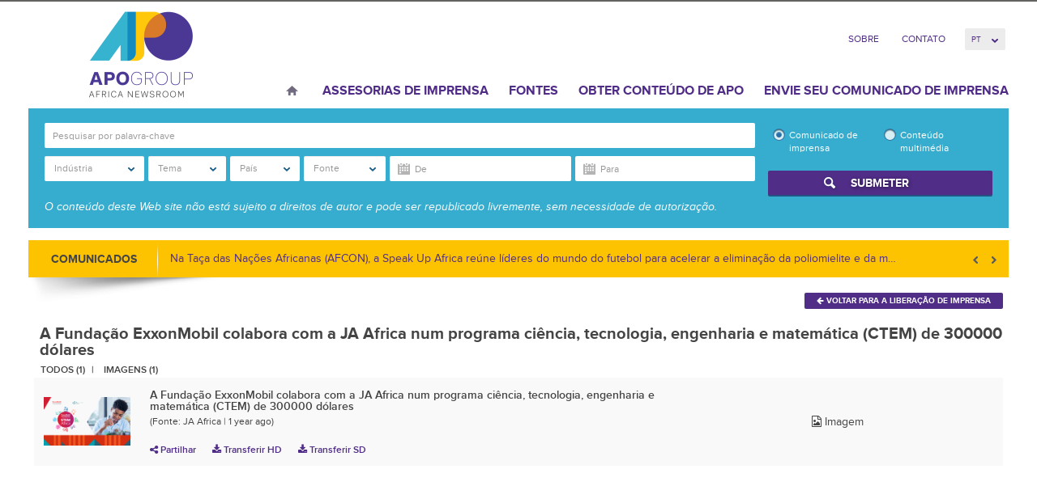

--- FILE ---
content_type: text/html; charset=UTF-8
request_url: https://www.africa-newsroom.com/press/media/exxonmobil-foundation-collaborates-with-ja-africa-on-300000-science-technology-engineering-and-mathematics-stem-program?lang=pt?display=all
body_size: 60341
content:
<!DOCTYPE html>
<html lang="pt" >
  <head>
    <meta charset="utf-8">
<meta name="viewport" content="width=device-width, initial-scale=1">
<title>
	 APO Group - Africa Newsroom  / Press Release
</title>
<meta name="author" content="APO Group - Africa Newsroom">


<meta name="keywords" content="África Newsroom, notícias de África, Comunicado de Imprensa África, Comunicado de Imprensa, África, Distribuição Comunicado de Imprensa África, distribuição de Comunicado d imprensa, APO, African Press Organization, relações públicas, Marketing Africa">

<!-- Mobile viewport optimized -->
<meta name="viewport" content="width=device-width,initial-scale=1">

<!-- Set a base location for assets -->
<base href="https://www.africa-newsroom.com/"/>
<!-- End base -->


<!-- Bootstrap -->
<!-- CSS. No need to specify the media attribute unless specifically targeting a media type, leaving blank implies media=all -->



<!--	 -->
<link rel="stylesheet" href="https://www.africa-newsroom.com/addons/shared_addons/themes/apofront/css/style.css">
	
<!-- End CSS-->






<!-- All JavaScript at the bottom, except for Modernizr. -->
<!--[if lt IE 9]>
	
	
<![endif]-->

<!-- Google Tag Manager -->
<link rel="preconnect" href="https://www.googletagmanager.com/">
<script>(function(w,d,s,l,i){w[l]=w[l]||[];w[l].push({'gtm.start':
new Date().getTime(),event:'gtm.js'});var f=d.getElementsByTagName(s)[0],
j=d.createElement(s),dl=l!='dataLayer'?'&l='+l:'';j.async=true;j.src=
'https://www.googletagmanager.com/gtm.js?id='+i+dl;f.parentNode.insertBefore(j,f);
})(window,document,'script','dataLayer','GTM-5HGK4PT');</script>
<!-- End Google Tag Manager -->

  <script type="application/ld+json">
    {
      "@context": "https://schema.org",
      "@type": "Organization",
      "url": "https://www.africa-newsroom.com",
      "logo": "https://www.africa-newsroom.com/addons/shared_addons/themes/apofront/img/logo.png"
    }
    </script>

<link rel="stylesheet" href="https://www.africa-newsroom.com/assets/cache/818ee433ea068840e06fb795ff9ca8da.css" />

<script src="https://www.africa-newsroom.com/assets/cache/d159d3c255cc2f4cec5da3c2438b4ff0.js"></script>

<!-- for Google -->
        <meta name="description" content="" />
        <meta name="keywords" content="" />

        <meta name="author" content="" />
        <meta name="application-name" content="APO Group - Africa Newsroom" />

        <!-- for Facebook -->
        <meta property="og:title" content="" />
        <meta property="og:type" content="article" />
        <meta property="og:image" content="https://www.africa-newsroom.com/files/large" />
        <meta property="og:url" content="https://www.africa-newsroom.com/press" />
        <meta property="og:description" content="" />

        <!-- for Twitter -->
        <meta name="twitter:card" content="summary" />
        <meta name="twitter:title" content="" />
        <meta name="twitter:description" content="" />
        <meta name="twitter:image" content="https://www.africa-newsroom.com/files/large" />
		<script> pyro.lang.download = "Transferir"; </script><link rel="stylesheet" href="https://www.africa-newsroom.com/assets/cache/aaba66aef21d44b7dc75065a0c63c1de.css" />
<script src="https://www.africa-newsroom.com/assets/cache/03a8a4faff091b5a9467b4cf5d3c925e.js"></script>

<!-- Google Analytics -->

<!-- Google Analytics End -->


    </head>
  <body class="pt">
    <div class="container">
            <!-- Google Tag Manager (noscript) -->
<noscript><iframe src="https://www.googletagmanager.com/ns.html?id=GTM-5HGK4PT"
height="0" width="0" style="display:none;visibility:hidden"></iframe></noscript>
<!-- End Google Tag Manager (noscript) -->
<header class="header row" role="bann
er">
<div class="col-lg-3 col-md-3 col-sm-5 col-xs-12">
	<div class="hgroup">
  		<div id="logo">
                    <a href="https://www.africa-newsroom.com/?lang=pt"><img height="100" alt="APO Group - Africa Newsroom" src="https://www.africa-newsroom.com/addons/shared_addons/themes/apofront/img/logo.png" /></a>
                </div>
  </div>
</div>
<div class="col-lg-9 col-md-9 col-sm-6 col-xs-12">
    <nav class="clearfix">
        <ul class="top-nav">
                      <li class="first">
              <a href="https://www.africa-newsroom.com/about?lang=pt">Sobre</a>
            </li>
                      <li class="last">
              <a href="https://www.africa-newsroom.com/contact?lang=pt">Contato</a>
            </li>
          
                     <li><a href="#" style="display: none;" data-toggle="modal" data-target="#modal-login">Conecte-se</a>
          
          <li>
          <form name="change_lang">
            <select name="change_lang_select" onchange="location.href=change_lang.change_lang_select.options[selectedIndex].value" class="form-control bfh-languages chosen" data-language="pt">
                          <option value="https://www.africa-newsroom.com/press/media/exxonmobil-foundation-collaborates-with-ja-africa-on-300000-science-technology-engineering-and-mathematics-stem-program?lang=pt" >pt</option>
                          <option value="https://www.africa-newsroom.com/press/media/exxonmobil-foundation-collaborates-with-ja-africa-on-300000-science-technology-engineering-and-mathematics-stem-program?lang=en" >en</option>
                          <option value="https://www.africa-newsroom.com/press/media/exxonmobil-foundation-collaborates-with-ja-africa-on-300000-science-technology-engineering-and-mathematics-stem-program?lang=fr" >fr</option>
                          <option value="https://www.africa-newsroom.com/press/media/exxonmobil-foundation-collaborates-with-ja-africa-on-300000-science-technology-engineering-and-mathematics-stem-program?lang=ar" >ar</option>
                        </select>
          </form>
          </li>
        </ul>
    </nav>
    <nav class="navbar" role="navigation">
      <!-- Brand and toggle get grouped for better mobile display -->
      <div class="navbar-header">
        <button type="button" class="navbar-toggle" data-toggle="collapse" data-target="#bs-example-navbar-collapse-1">
          <span class="sr-only">Toggle navigation</span>
          <span class="icon-bar"></span>
          <span class="icon-bar"></span>
          <span class="icon-bar"></span>
          <strong>Menu</strong>
        </button>
      </div>
      <!-- Collect the nav links, forms, and other content for toggling -->
      <div class="collapse navbar-collapse" id="bs-example-navbar-collapse-1">

        <ul class="nav navbar-nav">
                  <li class="home first">
            <a href="https://www.africa-newsroom.com/?lang=pt">Início</a>
          </li>
                    <li class="">
            <a href="https://www.africa-newsroom.com/source?lang=pt">Assesorias de Imprensa</a>
          </li>
                    <li class="">
            <a href="https://www.africa-newsroom.com/sources?lang=pt">Fontes</a>
          </li>
                    <li class="">
            <a href="https://www.africa-newsroom.com/africarc?lang=pt">obter conteúdo de APO</a>
          </li>
                    <li class="last">
            <a href="https://www.africa-newsroom.com/send-a-press-release?lang=pt">Envie seu Comunicado de Imprensa</a>
          </li>
          
        </ul>
      </div><!-- /.navbar-collapse -->
    </nav>
</div>
</header>
<!-- /header ends here -->

        <section class="row">
	<h4 class="mob_filter" data-toggle="collapse" data-target="#collapseSearch" aria-expanded="false" aria-controls="collapseSearch"><i class="fa fa-search" aria-hidden="true"></i><span class="searchtext">Search</span><i class="fa fa-chevron-right" aria-hidden="true"></i></h4>
<div class="col-md-12 ">
	<div class="collapse dont-collapse-sm" id="collapseSearch">
  <div class="widget press_search ">
		<div class="advance-search clearfix" style="display: none;">
<form action="https://www.africa-newsroom.com/press/index" method="post" accept-charset="utf-8" name="press_search" role="form" id="press_search" autocomplete="off">
    <div class="row search-row">
        <div class="col-md-9 col-sm-8 ">
            <div class="form-group search-group">
                <div class="form-item form-item-search">
                    <input type="search" name="keyword" value="" class="form-control" id="keyword" placeholder="Pesquisar por palavra-chave"  />
                </div>
            </div>
            <div class="form-group">
                <select name="press_industry_id[]" id="press_industry_id" class="multiselectfiltering " data-title="Indústria"  multiple="multiple">
<option value="81">Agricultura</option>
<option value="229">Alimentos/Bebidas</option>
<option value="117">Ambiente</option>
<option value="209">Automóvel</option>
<option value="189">Aviação/Companhias aéreas</option>
<option value="213">Banca/Finanças</option>
<option value="125">Cinema</option>
<option value="69">Comércio</option>
<option value="221">Computadores</option>
<option value="85">Cultura/Artes</option>
<option value="205">Defesa/Aeroespaço</option>
<option value="197">Desporto</option>
<option value="137">Doenças infeciosas</option>
<option value="109">Educação</option>
<option value="225">Eletricidade</option>
<option value="265">Energias renováveis</option>
<option value="121">Entretenimento</option>
<option value="149">Exploração mineira</option>
<option value="249">Farmacêutico</option>
<option value="277">Infraestrutura</option>
<option value="261">Investimento</option>
<option value="97">Livros</option>
<option value="241">Logística</option>
<option value="281">Madeira/Floresta</option>
<option value="245">Marítimo</option>
<option value="257">Música</option>
<option value="161">Petróleo e gás</option>
<option value="201">Publicidade</option>
<option value="217">Químico</option>
<option value="688">Retalho</option>
<option value="133">Saúde</option>
<option value="233">Seguro</option>
<option value="237">Tecnologia da Internet</option>
<option value="173">Telecomunicações</option>
<option value="253">Telemóvel</option>
<option value="269">Têxtil</option>
<option value="181">Transporte</option>
<option value="145">Turismo</option>
</select>
                <select name="press_subject_id[]" id="press_subject_id" class="multiselectfiltering " data-title="Tema" multiple="multiple">
<option value="73">Acordo comercial</option>
<option value="301">Água/Saneamento</option>
<option value="668">Ajuda humanitária</option>
<option value="289">Animais</option>
<option value="13">Anunciar</option>
<option value="165">Anúncios de pessoal</option>
<option value="29">Arte</option>
<option value="89">Ásia</option>
<option value="912">Basquetebol</option>
<option value="77">Bilateral</option>
<option value="956">Ciclismo</option>
<option value="177">Comércio</option>
<option value="948">Coronavírus</option>
<option value="105">Crianças</option>
<option value="21">Cultura</option>
<option value="309">Deficiente</option>
<option value="101">Descobertas de petróleo e gás </option>
<option value="293">Desenvolvimento</option>
<option value="113">Economia</option>
<option value="61">Empresa</option>
<option value="656">Energia</option>
<option value="65">Escritório</option>
<option value="129">Eventos/Assessoria de imprensa</option>
<option value="964">Futebol</option>
<option value="305">Governo europeu</option>
<option value="37">Japão</option>
<option value="193">Justiça/Questões jurídicas</option>
<option value="53">Literacia</option>
<option value="141">Mercado de trabalho</option>
<option value="153">Mulheres</option>
<option value="285">Negócios</option>
<option value="185">Política externa</option>
<option value="45">Prémio</option>
<option value="93">Prémios</option>
<option value="169">Religião</option>
<option value="792">Rugby</option>
<option value="157">Sem fins lucrativos</option>
<option value="5">Sol</option>
<option value="804">Tecnologia</option>
<option value="297">Urbanismo/Cidades</option>
</select>
                <select name="press_country_id[]" id="press_country_id" class="multiselectfiltering " data-title="País" multiple="multiple">
<option value="648">Afeganistão</option>
<option value="652">África</option>
<option value="513">África do Sul</option>
<option value="872">Albânia</option>
<option value="469">Alemanha</option>
<option value="800">Ambazónia</option>
<option value="940">América do Sul</option>
<option value="321">Angola</option>
<option value="664">Arábia Saudita</option>
<option value="313">Argélia</option>
<option value="740">Argentina</option>
<option value="888">Arménia</option>
<option value="684">Austrália</option>
<option value="457">Áustria</option>
<option value="980">Azerbaijão</option>
<option value="1012">Bahamas</option>
<option value="768">Bangladesh</option>
<option value="700">Barém</option>
<option value="449">Bélgica</option>
<option value="329">Benim</option>
<option value="744">Bielorrússia</option>
<option value="333">Botsuana</option>
<option value="760">Brasil</option>
<option value="764">Brunei</option>
<option value="936">Bulgária</option>
<option value="341">Burquina Fasso</option>
<option value="345">Burundi</option>
<option value="361">Cabo Verde</option>
<option value="732">Califórnia</option>
<option value="353">Camarões</option>
<option value="621">Canadá</option>
<option value="972">Casablanca</option>
<option value="816">Catar</option>
<option value="1040">Cazaquistão‬</option>
<option value="377">Chade</option>
<option value="944">Chile</option>
<option value="433">China</option>
<option value="920">Chipre</option>
<option value="385">Comores</option>
<option value="393">Congo (República do)</option>
<option value="796">Coreia do Sul</option>
<option value="593">Costa do Marfim</option>
<option value="1008">Costa Rica</option>
<option value="788">Croácia</option>
<option value="736">Cuba</option>
<option value="421">Dinamarca</option>
<option value="441">Djibuti</option>
<option value="473">Egito</option>
<option value="628">Emirados Árabes Unidos</option>
<option value="1032">Equador</option>
<option value="501">Eritreia</option>
<option value="988">Escócia</option>
<option value="904">Eslovénia</option>
<option value="413">Espanha</option>
<option value="581">Essuatíni</option>
<option value="509">Estados Unidos da América</option>
<option value="932">Estónia</option>
<option value="505">Etiópia</option>
<option value="860">Filipinas</option>
<option value="752">Finlândia</option>
<option value="497">França</option>
<option value="521">Gabão</option>
<option value="533">Gâmbia</option>
<option value="545">Gana</option>
<option value="1060">Geórgia</option>
<option value="1064">Granada</option>
<option value="1068">Granada</option>
<option value="728">Grécia</option>
<option value="928">Guiana</option>
<option value="561">Guiné</option>
<option value="489">Guiné Equatorial</option>
<option value="577">Guiné-Bissau</option>
<option value="896">Hong Kong</option>
<option value="784">Hungria</option>
<option value="808">Iémen</option>
<option value="1036">Ilhas do Canal</option>
<option value="1052">Ilhas Salomão</option>
<option value="996">Ilhas Turcas e Caicos</option>
<option value="756">Illinois</option>
<option value="409">Índia</option>
<option value="1016">Índias Ocidentais</option>
<option value="992">Indonésia</option>
<option value="401">Irão</option>
<option value="880">Iraque</option>
<option value="660">Irlanda</option>
<option value="397">Israel</option>
<option value="389">Itália</option>
<option value="960">Jamaica</option>
<option value="381">Japão</option>
<option value="716">Jordânia</option>
<option value="724">Kuwait</option>
<option value="609">Lesoto</option>
<option value="884">Letónia</option>
<option value="720">Líbano</option>
<option value="613">Libéria</option>
<option value="605">Líbia</option>
<option value="856">Lituânia</option>
<option value="676">Luxemburgo</option>
<option value="597">Madagáscar</option>
<option value="772">Malásia</option>
<option value="585">Malawi</option>
<option value="864">Maldivas</option>
<option value="573">Mali</option>
<option value="680">Malta</option>
<option value="517">Marrocos</option>
<option value="537">Maurícia</option>
<option value="557">Mauritânia</option>
<option value="708">Médio Oriente</option>
<option value="481">Moçambique</option>
<option value="712">Mónaco</option>
<option value="465">Namíbia</option>
<option value="644">Nepal</option>
<option value="405">Níger</option>
<option value="417">Nigéria</option>
<option value="365">Noruega</option>
<option value="1056">Nova Caledónia</option>
<option value="692">Nova Zelândia</option>
<option value="373">Países Baixos</option>
<option value="1048">Papua Nova-Guiné</option>
<option value="892">Paquistão</option>
<option value="840">Polónia</option>
<option value="357">Portugal</option>
<option value="601">Quénia</option>
<option value="968">Quirguistão</option>
<option value="485">Reino Unido</option>
<option value="369">República Centro-Africana</option>
<option value="876">República Checa</option>
<option value="425">República Democrática do Congo</option>
<option value="780">Roménia</option>
<option value="429">Ruanda</option>
<option value="337">Rússia</option>
<option value="1024">Saint Kitts e Nevis</option>
<option value="1000">Samoa</option>
<option value="437">São Tomé e Príncipe</option>
<option value="461">Seicheles</option>
<option value="453">Senegal</option>
<option value="477">Serra Leoa</option>
<option value="349">Singapura</option>
<option value="493">Somália</option>
<option value="776">Somalilândia</option>
<option value="848">Sri Lanka</option>
<option value="553">Sudão</option>
<option value="529">Sudão do Sul</option>
<option value="824">Suécia</option>
<option value="325">Suíça</option>
<option value="924">Suriname</option>
<option value="836">Tailândia</option>
<option value="868">Tajiquistão</option>
<option value="589">Tanzânia</option>
<option value="569">Togo</option>
<option value="1044">Tonga</option>
<option value="565">Tunísia</option>
<option value="916">Turquemenistão</option>
<option value="317">Turquia</option>
<option value="852">Ucrânia</option>
<option value="549">Uganda</option>
<option value="908">Uzbequistão</option>
<option value="617">Vaticano</option>
<option value="1028">Vietname</option>
<option value="1088">Wilmington</option>
<option value="1092">Wilmington</option>
<option value="541">Zâmbia</option>
<option value="525">Zimbabué</option>
</select>
                <div class="btn-group form-item form-item-source">
                    <select name="press_source_id[]" id="press_source_id" class="multiselectfiltering " data-title="Fonte" multiple="multiple">
<option value="2171">2025 GoGettaz Agripreneur Prize Competition</option>
<option value="1104">24BIT</option>
<option value="2288">27ème Congrès Postal Universel</option>
<option value="2817">3 Degrees Tech</option>
<option value="2434">34th China Film Golden Rooster Awards</option>
<option value="1521">35°Nord</option>
<option value="1187">350.org</option>
<option value="3427">3M-Partners & Conseils</option>
<option value="1852">4G Capital</option>
<option value="709">4th UNI Africa Regional Conference</option>
<option value="3319">54 Collective</option>
<option value="2620">5G Mokki</option>
<option value="2831">8B Education Investments</option>
<option value="2008">9mobile</option>
<option value="1500">A Embaixada de Angola em Berlim</option>
<option value="480">A New Earth, organic and eco-living store</option>
<option value="1712">A Organização das Nações Unidas para a Alimentação e a Agricultura (FAO) Moçambique</option>
<option value="816">A.P. Moller Holding</option>
<option value="1320">A2 Global Risk</option>
<option value="862">AB Mambo</option>
<option value="1529">Abbott</option>
<option value="1931">ABCHealth</option>
<option value="2911">Abler Nordic</option>
<option value="1304">Absa Group Limited</option>
<option value="1752">Academy of Robotics</option>
<option value="2157">Accelerex</option>
<option value="2060">Accelerex Holdings</option>
<option value="3372">Access Accelerated</option>
<option value="2894">Access Bank PLC</option>
<option value="3522">Access Holdings PLC</option>
<option value="418">Access Power</option>
<option value="1373">Access to Medicine Foundation</option>
<option value="1134">Accor</option>
<option value="2525">ACT Afrique Groupe</option>
<option value="143">Action Against Hunger</option>
<option value="110">Action contre la Faim (ACF)</option>
<option value="1161">ActionAid</option>
<option value="836">Actis</option>
<option value="3170">Activator HQ</option>
<option value="2097">Actuvision.com</option>
<option value="3403">AD Ports Group</option>
<option value="2240">Ada Animation</option>
<option value="2203">Ada Labs</option>
<option value="2383">Adam Bradford Agency</option>
<option value="2347">Adanian Labs</option>
<option value="741">Adebayo Vunge</option>
<option value="3035">Adelphi</option>
<option value="2789">Admaius Capital Partners</option>
<option value="3550">Adroit Technologies</option>
<option value="370">Advanced Finance & Investment Group LLC (AFIG Funds)</option>
<option value="1589">Advertising Week Africa</option>
<option value="1760">Aella</option>
<option value="1508">Aenergy</option>
<option value="666">Aera Group</option>
<option value="1051">AFP Services</option>
<option value="2078">Afreximbank</option>
<option value="3460">Afri Diplomat</option>
<option value="1009">Afri Reviews</option>
<option value="2257">Afri-Plastics Challenge</option>
<option value="209">Africa 2.0</option>
<option value="812">Africa 2017</option>
<option value="1313">Africa Adaptation Initiative</option>
<option value="1584">Africa Analyst</option>
<option value="2713">Africa and Middle East Digital Health Conference and Exhibition (AMDHC)</option>
<option value="792">Africa Architecture Awards</option>
<option value="1164">Africa Blue Economy Forum (ABEF)</option>
<option value="421">Africa Business Forum</option>
<option value="1393">Africa Business: Health Forum (AB:HF)</option>
<option value="1786">Africa Centres for Disease Control and Prevention</option>
<option value="1803">Africa Centres for Disease Control and Prevention (Africa CDC)</option>
<option value="1405">AFRICA CEO FORUM</option>
<option value="2311">Africa Data Centres</option>
<option value="1053">Africa Dialogues</option>
<option value="1518">Africa Energy Forum</option>
<option value="3518">Africa Energy Indaba</option>
<option value="1978">Africa Enterprise Challenge Fund (AECF)</option>
<option value="1990">Africa Executive</option>
<option value="648">Africa Feeds</option>
<option value="210">Africa Finance Corporation (AFC)</option>
<option value="2040">Africa Fintech Summit</option>
<option value="3011">Africa Foresight Fund</option>
<option value="1565">Africa Forum</option>
<option value="1371">Africa Forum 2018</option>
<option value="764">Africa Health</option>
<option value="2072">Africa Health Agenda International Conference (AHAIC)</option>
<option value="3210">Africa Hospitality Consultants</option>
<option value="2999">Africa Hospitality Investment Forum (AHIF)</option>
<option value="704">Africa Independents Forum</option>
<option value="543">Africa Initiative for Governance</option>
<option value="886">Africa Innovation Summit</option>
<option value="1314">Africa Internship Academy (AIA)</option>
<option value="2077">Africa Islamic Economic Foundation (AFRIEF)</option>
<option value="1607">Africa Logistics Properties (ALP)</option>
<option value="589">Africa Luxury Hospitality</option>
<option value="1976">Africa Medical Supplies Platform</option>
<option value="1661">Africa Netpreneur Prize Initiative (ANPI)</option>
<option value="283">Africa News Latest</option>
<option value="2102">Africa No Filter</option>
<option value="1377">Africa Now</option>
<option value="1947">Africa Pandemic Response Alliance (APRA)</option>
<option value="2259">Africa People Advisory Group</option>
<option value="554">Africa PPP</option>
<option value="3479">Africa Practice Ltd</option>
<option value="3218">Africa Private Sector Summit (APSS)</option>
<option value="254">Africa Progress Panel (APP)</option>
<option value="493">Africa Property Investment (API) Summit & Expo</option>
<option value="3502">Africa Prosperity Network</option>
<option value="1445">Africa Protected Areas Congress</option>
<option value="2915">Africa Public Health Foundation</option>
<option value="83">Africa Regional Media Hub</option>
<option value="2415">Africa Risk Capacity Limited (ARC)</option>
<option value="2306">Africa Search Capital</option>
<option value="3236">Africa Shared Value and ESG Summit</option>
<option value="686">Africa Shared Value Leadership Summit</option>
<option value="2210">Africa Specialty Risks</option>
<option value="3041">Africa Sports Unified</option>
<option value="1023">Africa Talks Jobs</option>
<option value="2717">Africa Tech Festival</option>
<option value="900">Africa Tech Now</option>
<option value="1129">Africa Trade & Investment Global Summit (ATIGS)</option>
<option value="881">Africa Trade and Investment Global Summit</option>
<option value="2739">Africa Trade Desk</option>
<option value="1640">Africa University</option>
<option value="2350">Africa Value Shared Initiative</option>
<option value="2786">Africa Water Investment Program</option>
<option value="1502">Africa Women Innovation and Entrepreneurship Forum (AWIEF)</option>
<option value="710">Africa-Israel Summit</option>
<option value="447">Africa-PPB-EXPO Tanzania 2016</option>
<option value="1892">Africa.com</option>
<option value="1983">Africa’s Business Heroes (ABH)</option>
<option value="3308">AFRICA24 Group</option>
<option value="2535">Africa4Nuclear</option>
<option value="1922">Africa50</option>
<option value="647">AfricaBusinessForum.com</option>
<option value="378">African Alliances for Women Empowerment and Africa Fertility Society</option>
<option value="452">African Alliances of Women Empowerment</option>
<option value="1361">African Arguments</option>
<option value="3320">African Association of Energy Journalists and Publishers (AJERAP)</option>
<option value="2989">African Banker</option>
<option value="2975">African Banker Awards</option>
<option value="364">African Blogger Awards</option>
<option value="3417">African Brains</option>
<option value="2810">African Business</option>
<option value="3109">African Catholic Union of the Press (UCAP)</option>
<option value="96">African Centre for Justice and Peace Studies (ACJPS)</option>
<option value="2758">African Climate Dialogues</option>
<option value="2772">African Climate Reality Project</option>
<option value="3567">African Collaborations Group (ACG)</option>
<option value="1680">African Commission on Human and People's Rights (ACHPR)</option>
<option value="2863">African Conference for Peace</option>
<option value="2269">African Continental Free Trade Area (AfCFTA) Secretariat</option>
<option value="1606">African Council of Religious Leaders - Religions for Peace (ACRL-RfP)</option>
<option value="168">African Court on Human and Peoples' Rights (African Court)</option>
<option value="1277">African Daily Voice (ADV)</option>
<option value="618">African Development Bank Group (AfDB)</option>
<option value="2338">African Diaspora for Development (ADD)</option>
<option value="2064">African Economic Research Consortium</option>
<option value="1240">African Energy Chamber</option>
<option value="2957">African Energy Now</option>
<option value="2564">African Energy Week (AEW)</option>
<option value="334">African Entrepreneurship Award (AEA)</option>
<option value="1582">African Football Night</option>
<option value="727">African Green Revolution Forum (AGRF)</option>
<option value="1084">African Guarantee Fund</option>
<option value="108">African Innovation Foundation (AIF)</option>
<option value="3553">African Institute for Mathematical Sciences - Research and Innovation Centre</option>
<option value="355">African Institute for Mathematical Sciences (AIMS)</option>
<option value="2906">African Leaders Malaria Alliance (ALMA)</option>
<option value="227">African Leadership Academy (ALA)</option>
<option value="2174">African Leadership Group</option>
<option value="1070">African Leadership Institute (AFLI)</option>
<option value="2646">African Leadership International (ALI)</option>
<option value="573">African Leadership Magazine</option>
<option value="3411">African Legacies Institute</option>
<option value="2539">African Management Institute</option>
<option value="2878">African Mayoral Leadership Initiative (AMALI)</option>
<option value="330">African Mineral Development Centre</option>
<option value="2413">African Nature-Based Tourism Platform</option>
<option value="3104">African Newspage</option>
<option value="3143">African Peace Magazine</option>
<option value="3249">African Peer Review Mechanism (APRM)</option>
<option value="1378">African Performance Institute</option>
<option value="2204">African Petroleum Producers Organization (APPO)</option>
<option value="3382">African Philanthropy Forum</option>
<option value="3003">African Population and Health Research Center (APHRC)</option>
<option value="2222">African Private Equity and Venture Capital Association (AVCA)</option>
<option value="3501">African Refiners & Distributors Association (ARDA)</option>
<option value="3317">African Regional Intellectual Property Organization (ARIPO)</option>
<option value="1982">African Reinsurance Corporation (Africa Re)</option>
<option value="482">African Risk Capacity (ARC) </option>
<option value="3356">African School of Governance</option>
<option value="234">African Securities Exchanges Association (ASEA)</option>
<option value="251">African Society for Laboratory Medicine (ASLM)</option>
<option value="2859">African Stream</option>
<option value="1808">African Telecommunications Union (ATU)</option>
<option value="3038">African Trade and Investment Development Insurance (ATIDI)</option>
<option value="574">African Trade Insurance Agency (ATI)</option>
<option value="1865">African Union (AU)</option>
<option value="2340">African Union at Expo 2020 Dubai</option>
<option value="1">African Union Commission (AUC)</option>
<option value="1999">African Union Development Agency-NEPAD (AUDA-NEPAD)</option>
<option value="2205">African Union of Broadcasting (AUB)</option>
<option value="1326">African Union of Housing Finance (AUHF)</option>
<option value="587">African Union Peace and Security Department</option>
<option value="459">African Union Sports Council (AUSC)</option>
<option value="3422">African Union Support and Stabilization Mission in Somalia (AUSSOM)</option>
<option value="1709">African Union Transition Mission in Somalia (ATMIS)</option>
<option value="381">African Union-United Nations Mission in Darfur (UNAMID)</option>
<option value="718">African Utility Week</option>
<option value="300">African Viral Hepatitis Summit 2016</option>
<option value="2727">Africana Couture</option>
<option value="3147">AfricaNenda</option>
<option value="1111">Africanews</option>
<option value="3526">Africanian News</option>
<option value="3544">Africans Rising</option>
<option value="238">AfricanStates.info</option>
<option value="2773">Africar Group</option>
<option value="2506">Africarare</option>
<option value="2751">AfricArena</option>
<option value="3082">AfriCatalyst</option>
<option value="1170">Africommunications Group</option>
<option value="3348">AfricSearch</option>
<option value="3533">Afriex Inc</option>
<option value="3430">Afrik</option>
<option value="2752">AfriLabs</option>
<option value="1242">Afrimart</option>
<option value="611">Afrinection</option>
<option value="285">Afrique Telecom</option>
<option value="2935">Afrique54</option>
<option value="1379">AFRO Foundation</option>
<option value="2658">Afro Nation</option>
<option value="2761">Afrobarometer</option>
<option value="486">AfroCan Resources Gold Ltd</option>
<option value="656">AfroChampions Initiative</option>
<option value="814">AfroMillionsLotto</option>
<option value="2042">Afroway Entertainment</option>
<option value="799">Afruibana</option>
<option value="2300">AFSIA</option>
<option value="1838">Afya Rekod</option>
<option value="1591">AGCO Agriculture Foundation</option>
<option value="138">AGCO Corporation</option>
<option value="2728">Agence de Promotion de l'Industrie et de l'Innovation</option>
<option value="382">Agence de Promotion de l'Investissement Extérieur (FIPA) - Tunisie</option>
<option value="82">Agence française de développement (AFD)</option>
<option value="1862">Agence Nationale de Sécurité Sanitaire (ANSS), République de Guinée</option>
<option value="2016">Agence pour la Sécurité de la Navigation Aérienne en Afrique et à Madagascar (ASECNA)</option>
<option value="1525">Agency for Universal Health Coverage in Senegal - CMU</option>
<option value="402">Aggreko plc</option>
<option value="301">Agility</option>
<option value="3364">Agility Global</option>
<option value="827">AGRA</option>
<option value="876">Agri SA</option>
<option value="2272">AgriHouse Foundation</option>
<option value="650">AGYP</option>
<option value="3500">Ai Everything Middle East & Africa</option>
<option value="3273">AIbraham</option>
<option value="3461">AICPA & CIMA, together as the Association of International Certified Professional Accountants</option>
<option value="246">Aid & International Development Forum</option>
<option value="1258">Aid for Africa</option>
<option value="3496">AIDS Healthcare Foundation</option>
<option value="3410">Aig-Imoukhuede Foundation</option>
<option value="669">AIM Congress</option>
<option value="1216">Aim Higher Africa</option>
<option value="1172">AIPS Africa</option>
<option value="697">Aiteo Group</option>
<option value="3351">AJet</option>
<option value="2200">Ajong Mbapndah L</option>
<option value="2377">AKADEMIYA2063</option>
<option value="2090">AKSA Power Generation</option>
<option value="1270">Al Jazeera</option>
<option value="1101">Al Karama Holding</option>
<option value="732">Al Maskari Holding</option>
<option value="3142">Al Sumait Prize for African Development</option>
<option value="353">Al Yah Satellite Communications Company PrJSC, "Yahsat"</option>
<option value="2000">Alcatel-Lucent Enterprise</option>
<option value="463">Aleda SAS</option>
<option value="2031">Aleph Commodities</option>
<option value="345">Aleph Hospitality</option>
<option value="959">Alepo</option>
<option value="3482">Alexa News Network</option>
<option value="3180">Alfa Romeo</option>
<option value="1758">Algerian Embassy in Finland</option>
<option value="1221">Algerian Embassy in Norway</option>
<option value="1353">Alibaba Group</option>
<option value="3535">AliExpress</option>
<option value="736">Aliko Dangote and Bill Gates</option>
<option value="711">Aliko Dangote Foundation</option>
<option value="1010">All Africa Business Leaders Awards</option>
<option value="2725">All Africa Music Awards (AFRIMA)</option>
<option value="1060">AllAfrica</option>
<option value="821">Allan & Associates</option>
<option value="3365">Alliance of African Multilateral Financial Institutions (AAMFI)</option>
<option value="670">ALN</option>
<option value="633">Alpha Capital International</option>
<option value="3397">Alpha GRIP Management Company</option>
<option value="3146">Alpha Oasis International</option>
<option value="3407">Alta Mar</option>
<option value="3216">Altair Consultancy and Advisory Services Ltd</option>
<option value="2138">Altron Karabina</option>
<option value="2273">ALU School of Wildlife Conservation (SoWC)</option>
<option value="3540">ALX</option>
<option value="3392">Amadou Hott, Candidate for the Presidency of the African Development Bank Group</option>
<option value="1780">Ambassade d'Algérie au Canada</option>
<option value="2335">Ambassade d'Algerie au Sénégal</option>
<option value="2807">Ambassade d'Algerie en Ouzbekistan</option>
<option value="1527">Ambassade d'Allemagne - Libreville</option>
<option value="628">Ambassade d'Allemagne à Tunis</option>
<option value="298">Ambassade d'Allemagne au Togo</option>
<option value="1633">Ambassade d'Italie à Alger en Algérie</option>
<option value="1505">Ambassade de Côte d´Ivoire en Espagne</option>
<option value="3234">Ambassade de Cuba en Tunisie</option>
<option value="1725">Ambassade de Djibouti à Washington, D.C., États-Unis</option>
<option value="936">Ambassade de France à Abidjan, Côte d'Ivoire</option>
<option value="942">Ambassade de France à Asmara, Erythrée</option>
<option value="944">Ambassade de France à Bissau, Guinée-Bissau</option>
<option value="935">Ambassade de France à Brazzaville, Congo</option>
<option value="1342">Ambassade de France à Cotonou</option>
<option value="931">Ambassade de France à Dar es Salaam, Tanzanie</option>
<option value="937">Ambassade de France à Djibouti</option>
<option value="953">Ambassade de France à Khartoum, Soudan</option>
<option value="954">Ambassade de France à Lomé, Togo</option>
<option value="946">Ambassade de France à Madagascar</option>
<option value="941">Ambassade de France à Malabo, Guinée Équatoriale</option>
<option value="934">Ambassade de France à Moroni, Comores</option>
<option value="947">Ambassade de France à Nouakchott, Mauritanie</option>
<option value="915">Ambassade de France à Port-Louis, Maurice</option>
<option value="2625">Ambassade de France à Praia</option>
<option value="913">Ambassade de France à Rabat, Maroc</option>
<option value="933">Ambassade de France à Tchad</option>
<option value="914">Ambassade de France à Tunis, Tunisie</option>
<option value="951">Ambassade de France à Victoria, Seychelles</option>
<option value="949">Ambassade de France à Windhoek, Namibie</option>
<option value="932">Ambassade de France au Bénin</option>
<option value="2430">Ambassade de France au Burkina Faso</option>
<option value="158">Ambassade de France au Cameroun</option>
<option value="1530">Ambassade de France au Gabon et à São Tomé et Principe</option>
<option value="3137">Ambassade de France au Ghana</option>
<option value="893">Ambassade de France au Mali</option>
<option value="948">Ambassade de France au Mozambique et en Eswatini</option>
<option value="950">Ambassade de France au Niger</option>
<option value="2457">Ambassade de France au Nigéria</option>
<option value="443">Ambassade de France au Sénégal et en Gambie</option>
<option value="1728">Ambassade de France au Zimbabwe et au Malawi</option>
<option value="131">Ambassade de France en Algérie</option>
<option value="2873">Ambassade de France en Angola</option>
<option value="938">Ambassade de France en Egypte</option>
<option value="70">Ambassade de France en Guinée et en Sierra Leone</option>
<option value="1774">Ambassade de France en Libye</option>
<option value="446">Ambassade de l’Etat de Palestine au Sénégal</option>
<option value="1452">Ambassade de la Côte d'Ivoire, Washington, DC - Etats-Unis</option>
<option value="1722">Ambassade de la Fédération de Russie dans la République du Bénin et la République Togolaise</option>
<option value="1734">Ambassade de la République Centrafricaine à Paris, Frace</option>
<option value="1531">Ambassade de la République de Pologne à Alger</option>
<option value="2679">Ambassade de la république du Niger au Mali</option>
<option value="533">Ambassade de la Republique du Rwanda en France</option>
<option value="2808">Ambassade de la République Togolaise Au Royaume du Maroc</option>
<option value="3235">Ambassade de Roumanie en République Tunisienne</option>
<option value="1868">Ambassade de Turquie en Cote d'Ivoire</option>
<option value="653">Ambassade des Etats-Unis au Burkina Faso</option>
<option value="293">Ambassade des Etats-Unis au Senegal</option>
<option value="923">Ambassade des Etats-Unis au Tchad</option>
<option value="224">Ambassade des Etats-Unis d'Amérique au Maroc</option>
<option value="930">Ambassade des Etats-Unis en Guinée</option>
<option value="924">Ambassade des États-Unis en République centrafricaine</option>
<option value="926">Ambassade des Etats-Unis en République Démocratique du Congo</option>
<option value="927">Ambassade des Etats-Unis en République du Congo</option>
<option value="454">Ambassade des Etats-Unis près le Bénin</option>
<option value="604">Ambassade du Burkina Faso à Paris</option>
<option value="314">Ambassade du Canada République démocratique du Congo</option>
<option value="982">Ambassade du Japon au Bénin</option>
<option value="983">Ambassade du Japon au Burkina Faso</option>
<option value="466">Ambassade du Japon au Burundi</option>
<option value="994">Ambassade du Japon au Gabon</option>
<option value="1003">Ambassade du Japon au Mali</option>
<option value="1005">Ambassade du Japon au Maroc</option>
<option value="977">Ambassade du Japon en Algérie</option>
<option value="986">Ambassade du Japon en Côte d'Ivoire</option>
<option value="996">Ambassade du Japon en Guinée</option>
<option value="990">Ambassade du Japon en République Démocratique du Congo</option>
<option value="1718">Ambassade du Niger en France</option>
<option value="1506">Ambassade du Tchad en Belgique</option>
<option value="1762">Ambassade du Togo à Londres</option>
<option value="832">Ambassade Extraordinaire et Plénipotentiaire - Haute Représentation de la République Gabonaise près le Royaume du Maroc</option>
<option value="785">Ambassade Haute Représentation du Gabon en France</option>
<option value="883">Ambassade Royale de Norvège à Rabat</option>
<option value="1941">Ambassador Harold E. Doley, Jr.</option>
<option value="3503">Ambition28</option>
<option value="2100">Amdocs</option>
<option value="2219">AMEA Power</option>
<option value="458">American Institutes for Research (AIR)</option>
<option value="3114">American Tower Corporation</option>
<option value="2991">Amini</option>
<option value="2307">AMLD Africa</option>
<option value="41">Amnesty International</option>
<option value="271">AMPION.org</option>
<option value="3379">AmplifyChange</option>
<option value="1933">Amref Health Africa</option>
<option value="2696">Anchor</option>
<option value="3158">And Africa Co., Ltd.</option>
<option value="2776">Angama Amboselli</option>
<option value="2833">AngoCasa</option>
<option value="595">Angola Cables</option>
<option value="1307">ANGONOTÍCIAS with LUSA</option>
<option value="1556">Anjarwalla & Khanna (A&K) Tanzania</option>
<option value="1403">Anthony Chiejina</option>
<option value="374">Antoine Glaser</option>
<option value="1309">Antonio Pedro</option>
<option value="1132">Antwerp Port Authority</option>
<option value="3473">Anzana Electric Group</option>
<option value="1765">Anzisha Prize</option>
<option value="769">AOW: Investing in African Energy</option>
<option value="3274">APA News</option>
<option value="3375">Apex Real-Time Solutions</option>
<option value="737">API Events</option>
<option value="2689">API Summit</option>
<option value="3456">APIX Senegal S.A</option>
<option value="72">APO Group</option>
<option value="846">APO Group - Africa Newsroom</option>
<option value="797">APO Group - Video Production</option>
<option value="3300">APO Group Insights</option>
<option value="3541">APO Group Jobs</option>
<option value="1905">Apple</option>
<option value="2618">Appletree Digital Commerce</option>
<option value="129">Appolonia - City of Light</option>
<option value="2503">Appzone Core</option>
<option value="3435">Aptiway Global</option>
<option value="2025">Arab Authority for Agricultural Investment and Development (AAAID)</option>
<option value="3450">Arab Coordination Group (ACG)</option>
<option value="3371">Arab Global Scholars (AGS)</option>
<option value="1702">Arab Petroleum Investments Corporation (APICORP)</option>
<option value="1154">Arabian Hotel Investment Conference (AHIC)</option>
<option value="2822">Archidiocèse Catholique de Kigali</option>
<option value="99">Argus Media</option>
<option value="681">Arise</option>
<option value="3005">Arla Foods</option>
<option value="752">Armacell</option>
<option value="1504">Arrow Electronics</option>
<option value="3438">Art Dubai</option>
<option value="2963">Artificial Intelligence Center of Excellence Africa (AICE)</option>
<option value="746">ArtMatters.Info</option>
<option value="1666">Arusha International Conference Centre</option>
<option value="1089">ASAM S.A.</option>
<option value="625">ASKY Airlines</option>
<option value="3504">ASMAFRICA</option>
<option value="1714">Asoko Insight</option>
<option value="2842">Assemblée nationale, Republique de Côte d’Ivoire</option>
<option value="1675">Association de Rugby Ocean Indien (AROI)</option>
<option value="788">Association for the Development of Education in Africa (ADEA)</option>
<option value="3324">Association Ivoirienne des Journalistes et Communicateurs Catholiques (AIJCCa)</option>
<option value="1479">Association of Chartered Certified Accountants (ACCA)</option>
<option value="2543">Association of National Olympic Committees of Africa (ANOCA)</option>
<option value="3297">Association Salon Du Cheval</option>
<option value="2711">Aster DM Healthcare</option>
<option value="1352">AstraZeneca</option>
<option value="844">Astria Learning</option>
<option value="3291">ATC Nigeria</option>
<option value="1431">Atlantic Council</option>
<option value="1965">Atlas Petroleum International</option>
<option value="2491">Atlas Petroleum International Limited</option>
<option value="2948">Atlas Water & Electric (AWE)</option>
<option value="2242">Audiomack</option>
<option value="484">Aurecon</option>
<option value="216">Australian Department of Foreign Affairs and Trade</option>
<option value="148">Australian Embassy (Union of Comoros & Madagascar)</option>
<option value="997">Australian Embassy Egypt</option>
<option value="356">Australian Embassy in Zimbabwe</option>
<option value="270">Australian High Commission - Nigeria</option>
<option value="178">Australian High Commission in Ghana</option>
<option value="112">Australian High Commission in Kenya</option>
<option value="223">Australian High Commission in Pretoria, South Africa</option>
<option value="1637">Austrian Embassy in Addis Abeba, Ethiopia</option>
<option value="2310">Automechanika Dubai</option>
<option value="2235">Avatar Agency Group</option>
<option value="1194">Averda</option>
<option value="3344">Averi Finance</option>
<option value="309">AviaDev Africa</option>
<option value="146">Avon Peaking Power Pty Ltd</option>
<option value="2542">Axxela Limited</option>
<option value="3032">Ayoba</option>
<option value="2021">Ayoba and MusicTime®</option>
<option value="3454">AYS Developers</option>
<option value="3002">Azentio Software Private Limited</option>
<option value="780">Azuri Peninsula</option>
<option value="1201">B2BGabon</option>
<option value="2959">Backbase</option>
<option value="2023">Baker Hughes</option>
<option value="1469">Baker Hughes General Electric (BHGE)</option>
<option value="2519">Baker McKenzie</option>
<option value="327">Bamba Group</option>
<option value="2892">Bamboo</option>
<option value="220">Bamboo Finance</option>
<option value="1784">Banda Homes</option>
<option value="2405">Bank One Limited</option>
<option value="3123">Banque Ouest Africaine de Développement (BOAD)</option>
<option value="2517">Bantoo</option>
<option value="3523">Bantu Gazette</option>
<option value="2748">Baobab+</option>
<option value="3020">BAR Aviation Ltd</option>
<option value="705">Barclays Africa Group</option>
<option value="2547">Baron & Cabot</option>
<option value="3565">Barq Group</option>
<option value="2362">Barrows Hotel Enterprises</option>
<option value="795">BASF</option>
<option value="389">Basic Lead LLC</option>
<option value="2485">Basketball Africa League (BAL)</option>
<option value="2722">Batonga Foundation</option>
<option value="576">Bayport Management Ltd</option>
<option value="896">BBM</option>
<option value="3238">BBS Technology</option>
<option value="632">BearingPoint</option>
<option value="1943">Beat Drone</option>
<option value="3102">Beau Plan</option>
<option value="1603">Believe in Africa</option>
<option value="1109">Benedict Peters</option>
<option value="3299">Benjelloun Piper Architecture</option>
<option value="1536">Bennu7777.com</option>
<option value="1367">BenQ Group</option>
<option value="555">Best Western Hotels & Resorts</option>
<option value="437">Better Than Cash Alliance</option>
<option value="3313">Beykent University</option>
<option value="3119">BeyondTrust</option>
<option value="2560">BGFI Business School (BBS)</option>
<option value="2592">BGI Group</option>
<option value="305">BIA Overseas s.a.</option>
<option value="517">Bidco Africa</option>
<option value="3532">Big 5 Global</option>
<option value="3515">Big Cabal Media</option>
<option value="2921">Big Circle Line</option>
<option value="3161">BİGA Home </option>
<option value="1727">Bill & Melinda Gates Foundation, Novartis, GSK, Johnson & Johnson, Last Mile Health, Lilly, Living Goods, Pfizer Inc</option>
<option value="1594">Billions At Play: African Energy and Doing Deals</option>
<option value="2402">Binance</option>
<option value="3341">Bio-Sourcing</option>
<option value="1088">BioCarbon Partners (BCP)</option>
<option value="715">Biogaran</option>
<option value="2032">bioMérieux</option>
<option value="2170">Birimian</option>
<option value="1223">Bizcommunity</option>
<option value="3126">BizWatchNigeria</option>
<option value="2823">Bizzamm (Pty) Ltd</option>
<option value="461">Black First Land First</option>
<option value="509">Black Opinion</option>
<option value="2005">Black Wall Street</option>
<option value="1298">Blockbank</option>
<option value="2484">Blue Forest</option>
<option value="1165">Blue Jay Communication</option>
<option value="2544">Blue Note Africa</option>
<option value="1992">Blue Prism</option>
<option value="825">Bluechain Pty Ltd</option>
<option value="2048">Bluecode</option>
<option value="716">Bodo Mediation Initiative (BMI)</option>
<option value="3164">Boeing</option>
<option value="3486">Bold Sports</option>
<option value="2910">Bolt</option>
<option value="453">BON Cloud</option>
<option value="2769">BONI</option>
<option value="2145">Boomplay</option>
<option value="3115">Border Management Authority, South Africa</option>
<option value="2891">Boss Money</option>
<option value="2116">Boston Consulting Group</option>
<option value="1123">Botswana Rugby Union (BRU)</option>
<option value="130">Bourse Régionale des Valeurs Mobilières (BRVM)</option>
<option value="3393">Bowency (formerly known as Vivendi Sports)</option>
<option value="2741">Braintree</option>
<option value="49">Brand South Africa</option>
<option value="2826">BrandReserve Co.</option>
<option value="1963">Braperucci Africa Communication</option>
<option value="2824">Brastorne</option>
<option value="3259">BRAVE Combat Federation</option>
<option value="2105">Brave Generation Academy</option>
<option value="2175">Breakfast Club Africa</option>
<option value="1226">Brenda Omawumi</option>
<option value="3053">BRICS Competition Law and Policy Centre</option>
<option value="3347">BRICS+ Fashion Summit</option>
<option value="3169">Bridgestone</option>
<option value="3224">British Council</option>
<option value="213">British Embassy Addis Ababa</option>
<option value="1457">British Embassy Algiers</option>
<option value="139">British Embassy Antananarivo</option>
<option value="350">British Embassy Banjul</option>
<option value="212">British Embassy Cairo</option>
<option value="591">British Embassy Conakry</option>
<option value="320">British Embassy Dakar</option>
<option value="206">British Embassy Harare</option>
<option value="351">British Embassy in Tunis</option>
<option value="217">British Embassy Juba</option>
<option value="368">British Embassy Khartoum</option>
<option value="163">British Embassy Kinshasa</option>
<option value="201">British Embassy Luanda</option>
<option value="164">British Embassy Mogadishu</option>
<option value="211">British Embassy Rabat</option>
<option value="2603">British Embassy Tripoli</option>
<option value="1739">British High Commission - Kigali, Rwanda</option>
<option value="153">British High Commission - Lilongwe</option>
<option value="183">British High Commission - Lusaka</option>
<option value="189">British High Commission - Maputo</option>
<option value="161">British High Commission - Yaounde</option>
<option value="226">British High Commission Abuja</option>
<option value="199">British High Commission Accra</option>
<option value="160">British High Commission Dar es Salaam</option>
<option value="337">British High Commission Freetown</option>
<option value="468">British High Commission Gaborone</option>
<option value="485">British High Commission in Seychelles</option>
<option value="137">British High Commission Kampala</option>
<option value="85">British High Commission Nairobi</option>
<option value="342">British High Commission Port Louis</option>
<option value="73">British High Commission Pretoria</option>
<option value="1592">British High Commission Victoria</option>
<option value="241">British High Commission Windhoek</option>
<option value="2009">BroadReach Group</option>
<option value="2237">Broll Kenya</option>
<option value="2315">Broll Mozambique</option>
<option value="2366">Broll Property Group</option>
<option value="2231">Broll Uganda</option>
<option value="2382">Brussels Airlines</option>
<option value="2150">BSMO Co., Ltd.</option>
<option value="2218">BTE Renewables</option>
<option value="1967">BUA Cement</option>
<option value="339">Bugala Farmers Association</option>
<option value="2893">Bühler Holding AG</option>
<option value="2321">Bureau Veritas</option>
<option value="804">Burhani Engineers Ltd</option>
<option value="2387">Busha</option>
<option value="703">Business Connexion (Pty) Ltd. (BCX)</option>
<option value="2953">Business Council for Africa (BCA)</option>
<option value="2606">Business Engage</option>
<option value="2795">Business Finland</option>
<option value="1300">Business Gazette</option>
<option value="1305">Business Insider</option>
<option value="1611">Business Insider SSA</option>
<option value="568">Business Journal</option>
<option value="2555">BUTEC Group</option>
<option value="1463">BuyRentKenya.com</option>
<option value="1551">C40 CITIES</option>
<option value="2435">Cabinet du Premier Ministre de Côte d'Ivoire</option>
<option value="1859">Cabinet du Premier Ministre de la République Démocratique du Congo</option>
<option value="2735">Cabinet Office, United Kingdom</option>
<option value="1276">Cable News Network (CNN)</option>
<option value="1255">CAJ News Africa</option>
<option value="601">Cambridge Broadband Networks (CBNL)</option>
<option value="506">Cambridge International Examinations</option>
<option value="2943">Campaigns in Global Health</option>
<option value="2516">Canal+</option>
<option value="2793">CANEX WKND 2022</option>
<option value="1336">Canon</option>
<option value="1322">Canon Central and North Africa (CCNA)</option>
<option value="1673">CAPE Cameroon</option>
<option value="3231">Capital Ethiopia</option>
<option value="1934">Carbon</option>
<option value="2120">CareerBox</option>
<option value="1549">Cargill</option>
<option value="457">Carlson Rezidor Hotel Group</option>
<option value="3095">Carpe Diem Solutions</option>
<option value="2414">Carry1st</option>
<option value="1163">Cartier</option>
<option value="326">CaseWare Africa</option>
<option value="641">CashlessAfrica</option>
<option value="2988">CashToken Rewards Africa Limited</option>
<option value="2371">Cassava Technologies</option>
<option value="733">Castle Lite</option>
<option value="274">Caterpillar Inc.</option>
<option value="3311">Catholic Archdiocese of Ibadan</option>
<option value="2584">Catholic Archdiocese of Lagos, Nigeria</option>
<option value="2524">Catholic Bishops Conference of Nigeria (CBCN)</option>
<option value="2668">Catholic Bishops’ Conference of Ethiopia</option>
<option value="2492">Catholic Diocese of Oyo, Nigeria</option>
<option value="2582">Catholic Diocese of Sokoto</option>
<option value="2602">Catholic Laity Council of Nigeria</option>
<option value="2616">Catholic Secretariat of Nigeria (CSN)</option>
<option value="2840">Cavista</option>
<option value="2378">CBI-electric: low voltage</option>
<option value="3290">CBRE Excellerate</option>
<option value="3110">CCTV-1</option>
<option value="423">CDNetworks</option>
<option value="2712">CEA Green Energy Development Forum</option>
<option value="700">Cece Yara Foundation</option>
<option value="1756">Cellulant</option>
<option value="2061">CEMAC (Economic and Monetary Community of Central Africa)</option>
<option value="2839">Centbee</option>
<option value="3018">Center for Applied Research & Innovation in Supply Chain-Africa (CARISCA)</option>
<option value="196">Centers for Disease Control & Prevention (CDC)</option>
<option value="620">Central Bank of Kenya</option>
<option value="1850">Central Bank of Nigeria</option>
<option value="1553">Central Emergency Response Fund (CERF)</option>
<option value="394">Centre d'Information des Nations Unies (CINU) Ouagadougou, Burkina Faso</option>
<option value="98">Centre d’Information des Nations Unies de Ouagadougou</option>
<option value="1648">Centre for Affordable Housing Finance in Africa (CAHF)</option>
<option value="2127">Centre for Financial Journalism Ltd/Gte</option>
<option value="2955">Centre for Information Resilience (CIR)</option>
<option value="3520">Centre for International Governance Innovation (CIGI)</option>
<option value="2099">Centurion Plus</option>
<option value="3257">Century Energy Services</option>
<option value="1930">Cesar A. Mba ABOGO, Minister of Finance, Economy and Planning of Equatorial Guinea</option>
<option value="2111">CEX.IO Limited</option>
<option value="3458">CFA Institute</option>
<option value="2258">CGTN</option>
<option value="3495">Chandler Institute of Governance</option>
<option value="3551">Changan</option>
<option value="3099">Charterhouse Lagos</option>
<option value="413">Check Point Software Technologies Ltd.</option>
<option value="2010">Chedid Capital</option>
<option value="3077">Chengdu 2021 FISU World University Games</option>
<option value="354">Cherie Blair Foundation for Women</option>
<option value="1233">China Africa Research Initiative at Johns Hopkins University’s</option>
<option value="2206">China Chamber of International Commerce (CCOIC)</option>
<option value="2743">China Council for the Promotion of International Trade (CCPIT)</option>
<option value="2799">China Daily Telegraph</option>
<option value="2614">China Dongfeng Motor Industry Imp. & Exp. Co. Ltd</option>
<option value="1968">China Yutong Bus</option>
<option value="3357">China-Europe-Africa Green Energy Development Forum</option>
<option value="761">Chineme Okafor</option>
<option value="3491">Choithram International Foundation</option>
<option value="1079">Chris Heathcote, CEO, The Global Infrastructure Hub</option>
<option value="3037">Christian Miracle Hospital</option>
<option value="1385">Chronicle of the Week</option>
<option value="1927">Cigna Corporation</option>
<option value="3145">Cigna Healthcare</option>
<option value="494">CISCO</option>
<option value="308">Citizens Commission on Human Rights International (CCHR)</option>
<option value="3177">Citroen</option>
<option value="2234">City Brokers Ltd</option>
<option value="2381">City Cancer Challenge Foundation (C/Can)</option>
<option value="2406">City Of Cape Town Isixeko Sasekapa Stad Kaapstad</option>
<option value="1614">CityBlue Hotels</option>
<option value="1323">Claims Funding Europe</option>
<option value="689">Claviger Middle East</option>
<option value="3296">Clemta</option>
<option value="340">CLG</option>
<option value="1493">Clickatell</option>
<option value="1293">Clickatell Transact</option>
<option value="841">Climate Chance World Summit 2017</option>
<option value="2984">Climate Fund Managers</option>
<option value="249">Climate Investment Funds</option>
<option value="1093">Clinigen Group plc</option>
<option value="742">Clitoraid</option>
<option value="1561">Club DRH</option>
<option value="2129">Club Swan</option>
<option value="2146">CM.com</option>
<option value="657">CNBC Africa</option>
<option value="2336">Co-Impact</option>
<option value="2784">Coalition for Women’s Health In Africa (CoWHA)</option>
<option value="3448">Coalition of Parliamentarians to End Malaria in Africa (COPEMA)</option>
<option value="3400">COBCO</option>
<option value="1140">Coca-Cola</option>
<option value="3252">Coca-Cola Beverages Africa</option>
<option value="387">Code Blue campaign</option>
<option value="3307">Cofinity Group Inc.</option>
<option value="1548">CoinCola</option>
<option value="2815">CoinW</option>
<option value="1068">Coke Studio Africa</option>
<option value="3334">Colendi AI</option>
<option value="1625">CoM SSA</option>
<option value="2619">Comité National Olympique Tunisien</option>
<option value="1160">Commission Climat du Bassin du Congo</option>
<option value="106">Commission de l'océan Indien (COI)</option>
<option value="333">Commission de Surveillance du Marche Financier de l’Afrique Centrale (COSUMAF)</option>
<option value="1462">Commission Electorale Nationale Indépendante de la République Démocratique du Congo (CENI)</option>
<option value="5">Committee to Protect Journalists (CPJ)</option>
<option value="232">Common Market for Eastern and Southern Africa (COMESA)</option>
<option value="1115">Commonwealth Africa Initiative</option>
<option value="272">Commonwealth Secretariat</option>
<option value="569">Commonwealth Telecommunications Organisation (CTO)</option>
<option value="202">Commune de Meckhé (Sénégal)</option>
<option value="3025">Compagnie Hoteliere et Immobiliere du Congo (CHIC)</option>
<option value="2367">Comviva</option>
<option value="2265">Confederation of African Football (CAF)</option>
<option value="3462">Confederation of Conferences of Majors Superiors of Africa and Madagascar (COMSAM)</option>
<option value="2209">Conférence de Kinshasa pour l'égalité des sexes en Afrique</option>
<option value="1087">Conférence de la Renaissance du Niger</option>
<option value="2496">Conférence des évêques de la Région Nord de l’Afrique (CERNA)</option>
<option value="3171">Conseil National de l’Entrepreneuriat du Sénégal </option>
<option value="2690">ConstructAfrica</option>
<option value="507">Consulate General of the Federal Republic of Germany, Lagos</option>
<option value="2324">Consulate General of the Republic of Indonesia in Capetown, The Republic of South Africa</option>
<option value="748">Consultative Meeting on African Union Reforms, Kigali</option>
<option value="2954">Context</option>
<option value="3490">Continental Infos Cameroon</option>
<option value="3441">Continental Reinsurance</option>
<option value="2419">Continued Entertainment Limited</option>
<option value="2417">Contipharma</option>
<option value="175">Control Risks Group Holdings Ltd</option>
<option value="2202">Cool Wazobia Info Arewa FM</option>
<option value="1262">Cooperative Governance Traditional Affairs, Republic of South Africa</option>
<option value="3359">Coronation Group</option>
<option value="1767">Corporate Council on Africa (CCA)</option>
<option value="3471">CorpsAfrica</option>
<option value="1697">Corteva Agriscience</option>
<option value="156">Council of the European Union</option>
<option value="1198">Council on Foreign Relations</option>
<option value="3505">Counder Network GmbH</option>
<option value="3279">Coursera</option>
<option value="3336">CPHI Middle East</option>
<option value="2737">CPS Zanzibar Limited</option>
<option value="2229">CR2</option>
<option value="1957">Creative Associates International</option>
<option value="1745">Creative Crafting Club</option>
<option value="1649">Creative Intelligence Group</option>
<option value="1136">Credit Suisse Research Institute</option>
<option value="1738">CredoLab</option>
<option value="3376">Critical Minerals Africa Group (CMAG)</option>
<option value="2905">Cross Switch</option>
<option value="3134">CrossBoundary Access</option>
<option value="2057">CrossBoundary Energy</option>
<option value="2617">CrossBoundary Energy Access</option>
<option value="3433">CrossBoundary Energy Management</option>
<option value="2114">CrossBoundary Group</option>
<option value="775">CRU International Limited</option>
<option value="2667">Crypsense Digital Group</option>
<option value="1368">Crypto Chain University</option>
<option value="3509">CS OILFIELD</option>
<option value="1415">CSquared</option>
<option value="1776">Cuba’s Representative Office Abroad</option>
<option value="2481">Cultural Engineering and Anthropology Research Unit (URICA)</option>
<option value="127">CWC Group Limited</option>
<option value="2834">Cybastion</option>
<option value="3075">Cybersplice</option>
<option value="460">CyberXchange</option>
<option value="3386">Cynoia</option>
<option value="3113">Cypher Environmental</option>
<option value="840">Cyril Ramaphosa Foundation</option>
<option value="2074">D4D Hub</option>
<option value="3294">Dabar Media</option>
<option value="1105">Dag Hammarskjöld Fund for Journalists</option>
<option value="2289">Dalberg Advisors</option>
<option value="3089">Dambe Warriors League</option>
<option value="2124">Danfoss</option>
<option value="181">Dangote Group</option>
<option value="2941">Data for Governance Alliance</option>
<option value="1159">Dataeum</option>
<option value="783">Datatex Dynamics</option>
<option value="2835">Daystar Power</option>
<option value="1575">Dazzl</option>
<option value="343">DEAL 2016 (Dubai Entertainment Amusement and Leisure)</option>
<option value="1121">DEAL 2018 (Dubai Entertainment Amusement and Leisure)</option>
<option value="2504">DEAL 2022 (Dubai Entertainment Amusement and Leisure)</option>
<option value="2900">DEAL 2023 (Dubai Entertainment Amusement and Leisure)</option>
<option value="2990">Deal Source Africa</option>
<option value="1085">Debmarine Namibia</option>
<option value="1308">Dedalus Global</option>
<option value="3227">Deel</option>
<option value="3285">Deel Local Payroll, powered by PaySpace</option>
<option value="2123">Defy</option>
<option value="432">Delegação da União Europeia em Angola</option>
<option value="424">Delegação da União Europeia na Guiné-Bissau</option>
<option value="174">Délégation de l'Union européenne au Burkina Faso</option>
<option value="177">Délégation de l'Union européenne au Togo</option>
<option value="1286">Délégation de l'Union européenne en République de Guinée</option>
<option value="1389">Délégation de l'Union européenne en République démocratique du Congo</option>
<option value="75">Délégation de l'Union européenne en Tunisie</option>
<option value="1456">Delegation of the European Union to Botswana and SADC</option>
<option value="2927">Delegation of the European Union to Central African Republic</option>
<option value="2622">Delegation of the European Union to Djibouti and IGAD</option>
<option value="1162">Delegation of the European Union to DR Congo</option>
<option value="2578">Delegation of the European Union to Egypt</option>
<option value="3270">Delegation of the European Union to Ethiopia</option>
<option value="141">Delegation of the European Union to Ghana</option>
<option value="563">Delegation of the European Union to Guinea</option>
<option value="74">Delegation of the European Union to Kenya</option>
<option value="3008">Delegation of the European Union to Lebanon</option>
<option value="180">Delegation of the European Union to Liberia</option>
<option value="3302">Delegation of the European Union to Libya</option>
<option value="179">Delegation of the European Union to Mozambique</option>
<option value="76">Delegation of the European Union to Rwanda</option>
<option value="3054">Delegation of the European Union to Senegal</option>
<option value="2604">Delegation of the European Union to Sierra Leone</option>
<option value="2947">Delegation of the European Union to Somalia</option>
<option value="2298">Delegation of the European Union to South Sudan</option>
<option value="166">Delegation of the European Union to Sudan</option>
<option value="192">Delegation of the European Union to the African Union</option>
<option value="2674">Delegation of the European Union to the Federal Republic of Nigeria and ECOWAS</option>
<option value="2680">Delegation of the European Union to The Gambia</option>
<option value="3044">Delegation of the European Union to the Kingdom of Lesotho</option>
<option value="3466">Delegation of the European Union to the Republic of Côte d’Ivoire</option>
<option value="2825">Delegation of the European Union to the Republic of Malawi</option>
<option value="1324">Delegation of the European Union to the Republic of Mauritius and the Republic of Seychelles</option>
<option value="193">Delegation of the European Union to the Republic of Mauritius, Union of Comoros and Republic of Seychelles</option>
<option value="3057">Delegation of the European Union to the Republic of South Africa</option>
<option value="2720">Delegation of the European Union to the Republic of the Sudan</option>
<option value="2571">Delegation of the European Union to the United Republic of Tanzania and the East African Community</option>
<option value="1429">Delegation of the European Union to Uganda</option>
<option value="1447">Delegation of the European Union to Zambia and COMESA</option>
<option value="2747">Delegation of the European Union to Zimbabwe</option>
<option value="659">Deloitte</option>
<option value="1581">Democracy in Africa</option>
<option value="1295">Dentons</option>
<option value="2868">Department for Digital, Culture, Media & Sport - United Kingdom</option>
<option value="147">Department for International Development (DFID)</option>
<option value="2397">Department of Agriculture, Land Reform and Rural Development: Republic of South Africa</option>
<option value="1315">Department of Arts and Culture, South Africa (DCA)</option>
<option value="2447">Department of Basic Education: Republic of South Africa</option>
<option value="2464">Department of Communication - Kingdom of Morocco</option>
<option value="2970">Department Of Communications and Digital Technologies, Republic of South Africa</option>
<option value="1259">Department of Defence, Republic of South Africa</option>
<option value="2390">Department of Employment and Labour, Republic of South Africa</option>
<option value="13">Department of Foreign Affairs, Ireland</option>
<option value="1458">Department of Foreign Affairs, Republic of the Philippines</option>
<option value="2995">Department of Health & Social Care, United Kingdom</option>
<option value="1807">Department of Health, Seychelles</option>
<option value="2451">Department of Higher Education and Training - Republic of South Africa</option>
<option value="417">Department of Human Settlements: Republic of South Africa</option>
<option value="558">Department of Mineral Resources and Energy, South Africa</option>
<option value="2394">Department of Mineral Resources and Energy: Republic of South Africa</option>
<option value="910">Department of Planning, Monitoring & Evaluation: The Republic of South Africa</option>
<option value="1268">Department of Science, Technology and Innovation, Republic of South Africa</option>
<option value="3139">Department of Small Business Development, Republic of South Africa</option>
<option value="2583">Department of Social Development, Republic of South Africa</option>
<option value="1265">Department of Sport and Recreation, Republic of South Africa</option>
<option value="3179">Department of Sport, Arts and Culture, Republic of South Africa (DSAC)</option>
<option value="27">Department of State, United States of America</option>
<option value="1945">Department of Statistics, Republic of South Africa</option>
<option value="1264">Department of Tourism, Republic of South Africa</option>
<option value="1261">Department of Water and Sanitation, Republic of South Africa</option>
<option value="1260">Department of Women, Republic of South Africa</option>
<option value="2675">Dépositaire Central/Banque de Règlement (DC/BR)</option>
<option value="182">Derou & Partners</option>
<option value="47">Deutsche Post DHL</option>
<option value="2334">Development Partners International (DPI)</option>
<option value="154">DFID Malawi</option>
<option value="3455">DHL Express</option>
<option value="2182">Diario AS</option>
<option value="3196">Diaspora News Magazine</option>
<option value="1410">Digital Afrique Telecom</option>
<option value="3060">Digital Cooperation Organization (DCO)</option>
<option value="3286">Digital Earth Africa</option>
<option value="2946">Digital Industries (Pty) Ltd</option>
<option value="637">Digital Kenya</option>
<option value="2640">Digital Music Commerce and Exchange Limited </option>
<option value="2820">Digital Solutions Group</option>
<option value="3529">Digital Telecom</option>
<option value="2792">Digital Virgo</option>
<option value="1076">Digitata Insights</option>
<option value="3087">DigiZag</option>
<option value="2012">Dimension Data</option>
<option value="1227">Diplomatic Courier</option>
<option value="2693">Directorate of Communication and Public Relations of the Armed Forces, Burkina Faso</option>
<option value="547">Discovery Communications, LLC</option>
<option value="789">Discovery Learning Alliance</option>
<option value="843">Discovery Limited</option>
<option value="1641">District 2020</option>
<option value="3050">District Autonome des Lacs</option>
<option value="2013">Djembe Consultants</option>
<option value="2107">DLA Piper</option>
<option value="1142">dmg events</option>
<option value="2656">dmg Nigeria events</option>
<option value="422">DMWA Resources</option>
<option value="2403">DNG Energy</option>
<option value="861">DOC Research Institute</option>
<option value="3394">Dola Éditions</option>
<option value="1205">Donald Duke</option>
<option value="2724">Dongfeng Motor Corporation</option>
<option value="3016">DoshFX</option>
<option value="3223">Dotmount Communications</option>
<option value="3261">DOTT Services Ltd</option>
<option value="2608">Dow</option>
<option value="824">DowDuPont</option>
<option value="1146">DP World</option>
<option value="3242">DPA Southern Africa</option>
<option value="2458">DPO Group</option>
<option value="2886">DPO Pay</option>
<option value="538">Dr Walter Mzembi</option>
<option value="852">Dr. Hage Geingob, President of Namibia</option>
<option value="1909">Dr. Patricia Laverley</option>
<option value="3182">Dr. Salih Onur Basat Clinic</option>
<option value="2596">Dr. Shogo Consulting</option>
<option value="1615">Drees & Sommer</option>
<option value="263">Dubai Chamber of Commerce & Industry</option>
<option value="3345">Dubai Electricity and Water Authority (DEWA)</option>
<option value="3198">Dubai Entertainment Amusement & Leisure Exhibition (DEAL 2024)</option>
<option value="3561">Dubai Entertainment Amusement & Leisure Exhibition (DEAL 2026)</option>
<option value="3280">Dubai International Chamber</option>
<option value="3352">Dubai World Trade Centre (DWTC)</option>
<option value="2226">Duggan Flanakin</option>
<option value="1788">DuPont Sustainable Solutions (DSS)</option>
<option value="1969">EABW Digital Ltd</option>
<option value="3298">Eanan Al Samma</option>
<option value="2944">East Africa Com</option>
<option value="855">East Africa International Arbitration Conference (EAIAC)</option>
<option value="3138">East African Community (EAC)</option>
<option value="3245">Eastern Africa Association (EAA)</option>
<option value="873">easyJet</option>
<option value="2629">Eaton Business School</option>
<option value="3200">EBANX</option>
<option value="62">ECAir (Equatorial Congo Airlines)</option>
<option value="1325">ECO</option>
<option value="2699">eco.business Fund</option>
<option value="3133">Ecobank Côte d’Ivoire</option>
<option value="787">Ecobank Foundation</option>
<option value="3068">Ecobank Kenya Limited</option>
<option value="2118">Ecobank Nigeria</option>
<option value="50">Ecobank Transnational Incorporated</option>
<option value="3043">EcoFlow</option>
<option value="1355">Ecolog International</option>
<option value="684">Econet Group</option>
<option value="1726">Economic Community of Central African States (ECCAS)</option>
<option value="1237">Economic Community of West African States (ECOWAS)</option>
<option value="1867">ECOWAS Centre for Surveillance and Disease Control (ECOWAS RCSDC)</option>
<option value="644">Edelman</option>
<option value="1092">EDF</option>
<option value="2233">Éditions L'Harmattan</option>
<option value="3229">Éditions WebLim</option>
<option value="2914">Education Africa</option>
<option value="1537">Education Innovation Summit</option>
<option value="3513">Education Times Africa</option>
<option value="3511">Education.org</option>
<option value="755">Efacec</option>
<option value="1468">EFG Hermes</option>
<option value="371">Egyptian Ministry of Communications and Information Technology (MCIT)</option>
<option value="2131">Egyptian Rugby Football Union</option>
<option value="691">Ehiedu Iweriebor</option>
<option value="491">Eko Atlantic</option>
<option value="1176">Eko Development Company</option>
<option value="2964">Ekwulobia Catholic Diocese - Nigeria</option>
<option value="2563">eLearning Africa</option>
<option value="3472">Electricity Expo Africa (EEA)</option>
<option value="2580">elev8</option>
<option value="2960">Elevandi</option>
<option value="3007">Elm</option>
<option value="3354">Emaar</option>
<option value="1740">Embaixada da França em Angola</option>
<option value="1442">Embaixada de Portugal em São Tomé e Príncipe</option>
<option value="925">Embaixada dos EUA em Cabo Verde</option>
<option value="904">Embaixada EUA em Moçambique</option>
<option value="2940">Embassy of Algeria in France</option>
<option value="1785">Embassy of Algeria in Malaysia</option>
<option value="3390">Embassy of Algeria in Moscow</option>
<option value="1573">Embassy of Algeria in Tokyo</option>
<option value="646">Embassy of Algerie to the United States of America</option>
<option value="2427">Embassy of Brazil to Botswana</option>
<option value="1050">Embassy of Canada to Burkina Faso</option>
<option value="973">Embassy of Canada to Côte d'Ivoire</option>
<option value="965">Embassy of Canada to Ethiopia, in Addis Ababa</option>
<option value="966">Embassy of Canada to Morocco and Mauritania</option>
<option value="975">Embassy of Canada to South Sudan</option>
<option value="969">Embassy of Canada to Tunisia</option>
<option value="968">Embassy of Canada to Zimbabwe</option>
<option value="439">Embassy of Cuba in South Africa</option>
<option value="2983">Embassy of Cuba in Uganda</option>
<option value="1480">Embassy of Denmark - Pretoria, South Africa</option>
<option value="615">Embassy of Denmark in Ghana</option>
<option value="631">Embassy of Denmark in Tanzania</option>
<option value="1645">Embassy of Denmark, Ethiopia</option>
<option value="879">Embassy of Egypt in New Delhi, India</option>
<option value="2685">Embassy of Ethiopia in Brussels</option>
<option value="1516">Embassy of Ethiopia in Stockholm, Sweden</option>
<option value="1425">Embassy of Ethiopia in Washington DC</option>
<option value="2216">Embassy of Federal Democratic Republic of Ethiopia, Dakar, Senegal</option>
<option value="315">Embassy of Finland in Nairobi</option>
<option value="1733">Embassy of Finland in Pretoria, South Africa</option>
<option value="1627">Embassy of Finland, Addis Ababa</option>
<option value="2870">Embassy of Finland, Tunis</option>
<option value="34">Embassy of France in Accra, Ghana</option>
<option value="943">Embassy of France in Addis Ababa, Ethiopia</option>
<option value="1585">Embassy of France in Gaborone, Botswana</option>
<option value="952">Embassy of France in Juba, South Sudan</option>
<option value="235">Embassy of France in Nigeria</option>
<option value="1754">Embassy of France in Zambia</option>
<option value="2302">Embassy of Ghana - Vienna, Austria</option>
<option value="2301">Embassy of Ghana - Washington DC, USA</option>
<option value="1609">Embassy of Ghana in France</option>
<option value="1045">Embassy of Ghana in Japan</option>
<option value="3239">Embassy of Ghana in Liberia</option>
<option value="2295">Embassy of Ghana in Spain</option>
<option value="1040">Embassy of India, Antananarivo, Madagascar</option>
<option value="1253">Embassy of India, Bamako, Mali</option>
<option value="989">Embassy of India, Cairo, Egypt</option>
<option value="1041">Embassy of India, Dakar, Senegal</option>
<option value="1034">Embassy of India, Harare, Zimbabwe</option>
<option value="1036">Embassy of India, Juba, South Sudan</option>
<option value="988">Embassy of India, Rabat, Morocco</option>
<option value="762">Embassy of Ireland in Nigeria</option>
<option value="1022">Embassy of Ireland, Egypt</option>
<option value="1020">Embassy of Ireland, Ethiopia</option>
<option value="1027">Embassy of Ireland, Kenya</option>
<option value="1028">Embassy of Ireland, Malawi</option>
<option value="1019">Embassy of Ireland, Mozambique</option>
<option value="1029">Embassy of Ireland, Sierra Leone</option>
<option value="1018">Embassy of Ireland, South Africa</option>
<option value="1000">Embassy of Ireland, Tanzania</option>
<option value="1021">Embassy of Ireland, Uganda</option>
<option value="1030">Embassy of Ireland, Zambia</option>
<option value="1459">Embassy of Israel in Ethiopia</option>
<option value="1622">Embassy of Italy in Addis Ababa, Ethiopia</option>
<option value="1704">Embassy of Italy in Zambia</option>
<option value="980">Embassy of Japan in Angola</option>
<option value="981">Embassy of Japan in Botswana</option>
<option value="992">Embassy of Japan in Egypt</option>
<option value="993">Embassy of Japan in Ethiopia</option>
<option value="1620">Embassy of Japan in Gambia</option>
<option value="995">Embassy of Japan in Ghana</option>
<option value="357">Embassy of Japan in Kenya</option>
<option value="998">Embassy of Japan in Malawi</option>
<option value="1006">Embassy of Japan in Mozambique</option>
<option value="1007">Embassy of Japan in Namibia</option>
<option value="1008">Embassy of Japan in Nigeria</option>
<option value="1062">Embassy of Japan in Rwanda</option>
<option value="375">Embassy of Japan in Seychelles</option>
<option value="384">Embassy of Japan in Somalia</option>
<option value="1011">Embassy of Japan in South Africa</option>
<option value="365">Embassy of Japan in South Sudan</option>
<option value="1012">Embassy of Japan in Sudan</option>
<option value="1013">Embassy of Japan in Tanzania</option>
<option value="984">Embassy of Japan in the Republic of Cameroon</option>
<option value="1015">Embassy of Japan in the Republic of Zambia</option>
<option value="1014">Embassy of Japan in Uganda</option>
<option value="1016">Embassy of Japan in Zimbabwe</option>
<option value="763">Embassy of Libya in Washington, D.C.</option>
<option value="1048">Embassy of Madagascar in Japan</option>
<option value="3240">Embassy of Malaysia, Conakry</option>
<option value="1707">Embassy of Morocco in Australia, New Zealand and Pacific States</option>
<option value="2313">Embassy of Morocco in South Africa</option>
<option value="1619">Embassy of Namibia in Brussels, Belgium</option>
<option value="2756">Embassy of Nigeria in the Russian Federation</option>
<option value="1646">Embassy of Republic of Kenya in Dublin, Ireland</option>
<option value="707">Embassy of Romania in the Republic of South Africa</option>
<option value="1544">Embassy of Sweden in Cairo</option>
<option value="1747">Embassy of Sweden, Dar es Salaam, Tanzania</option>
<option value="2236">Embassy of Switzerland in Ghana</option>
<option value="621">Embassy of Switzerland in Tanzania</option>
<option value="2851">Embassy of the Central African Republic in Paris, France</option>
<option value="1757">Embassy of the Czech Republic in Abuja</option>
<option value="2284">Embassy of the Czech Republic in Accra</option>
<option value="2466">Embassy of the Czech Republic in Addis Ababa</option>
<option value="2438">Embassy of the Federal Democratic Republic of Ethiopia in Rome, Italy</option>
<option value="1118">Embassy of the Federal Democratic Republic of Ethiopia, London, UK</option>
<option value="1554">Embassy of the Federal Democratic Republic of Ethiopia, Ottawa, Canada</option>
<option value="1043">Embassy of the Federal Democratic Republic of Ethiopia, Tokyo, Japan</option>
<option value="140">Embassy of the Federal Republic of Germany - Tanzania</option>
<option value="104">Embassy of the Federal Republic of Germany in Windhoek</option>
<option value="481">Embassy of the Federal Republic of Germany Kampala</option>
<option value="1659">Embassy of The Kingdom of Bahrain - Cairo, Egypt</option>
<option value="1049">Embassy of the Kingdom of Morocco in Japan</option>
<option value="1631">Embassy of the People's Republic of China in the Federal Republic of Nigeria</option>
<option value="3237">Embassy of the People's Republic of China in the Federal Republic of Somalia</option>
<option value="2912">Embassy of the People's Republic of China in the Gambia</option>
<option value="1231">Embassy of the People's Republic of China in the Republic of Botswana</option>
<option value="1598">Embassy of the People's Republic of China in the Republic of Ghana</option>
<option value="3187">Embassy of The People's Republic of China in the Republic of India</option>
<option value="1643">Embassy of the People's Republic of China in the Republic of Kenya</option>
<option value="3219">Embassy of the People's Republic of China in the Republic of Liberia</option>
<option value="1708">Embassy of the People's Republic of China in the Republic of Mauritius</option>
<option value="3186">Embassy of the People's Republic of China in the Republic of Namibia</option>
<option value="1642">Embassy of the People's Republic of China in the Republic of Rwanda</option>
<option value="1730">Embassy of the People's Republic of China in the Republic of Sierra Leone</option>
<option value="3204">Embassy of the People's Republic of China in the Republic of South Africa</option>
<option value="2853">Embassy of the People's Republic of China in the Republic of the Philippines</option>
<option value="1700">Embassy of the People's Republic of China in the Republic of Uganda</option>
<option value="1749">Embassy of the People's Republic of China in the Republic of Zambia</option>
<option value="3330">Embassy of the People's Republic of China in the Republic of Zimbabwe</option>
<option value="2850">Embassy of the People's Republic of China in the United Kingdom of Great Britain and Northern Ireland</option>
<option value="1729">Embassy of the People's Republic of China in the United Republic of Tanzania</option>
<option value="3201">Embassy of the People's Republic of China in the United States of America</option>
<option value="2290">Embassy of the People's Republic of China to the Federal Democractic Republic of Ethiopia</option>
<option value="1667">Embassy of the Republic in Poland in Dar es Salaam</option>
<option value="1026">Embassy of the Republic of Angola in Japan</option>
<option value="1421">Embassy of the Republic of Angola in Russia</option>
<option value="2432">Embassy of the Republic of Angola in South Africa</option>
<option value="651">Embassy of the Republic of Angola in the United States of America</option>
<option value="1650">Embassy of the Republic of Belarus in Federal Republic of Nigeria</option>
<option value="2309">Embassy of the Republic of Belarus in the Republic of South Africa</option>
<option value="1579">Embassy of the Republic of Belarus to the Arab Republic of Egypt</option>
<option value="1988">Embassy of the Republic of Congo to the United States of America</option>
<option value="1735">Embassy of the Republic of Croatia in the Republic of South Africa</option>
<option value="1481">Embassy of the Republic of Cuba in Ethiopia</option>
<option value="1042">Embassy of the Republic of Djibouti in Japan</option>
<option value="1604">Embassy of The Republic of Ghana - Denmark</option>
<option value="2251">Embassy of the Republic of Ghana in Luanda, Angola</option>
<option value="2804">Embassy of the Republic of Indonesia in Khartoum, Sudan</option>
<option value="3184">Embassy of the Republic of Indonesia in Tripoli, Libya</option>
<option value="2803">Embassy of the Republic of Indonesia in Windhoek, Republic of Namibia</option>
<option value="2278">Embassy of the Republic of Iraq in Cairo</option>
<option value="2930">Embassy of the Republic of Iraq in Rabat, Morocco</option>
<option value="2796">Embassy of the Republic of Iraq in Tunis</option>
<option value="1046">Embassy of the Republic of Kenya in Japan</option>
<option value="1669">Embassy of the Republic of Kenya in Spain</option>
<option value="608">Embassy of the Republic of Mali to the United States of America</option>
<option value="1658">Embassy of the Republic of Poland in Ethiopia</option>
<option value="1647">Embassy of the Republic of Poland in Nairobi, Kenya</option>
<option value="613">Embassy of the Republic of Poland in Pretoria</option>
<option value="1054">Embassy of The Republic of Rwanda in Japan</option>
<option value="1706">Embassy of the Republic of Sierra Leone in The Federal Republic Of Germany</option>
<option value="100">Embassy of the Republic of Sierra Leone in the Republic of Korea</option>
<option value="1715">Embassy of the Republic of South Africa in Rome, Italy</option>
<option value="1996">Embassy of the Republic of South Africa, Washington, D.C.</option>
<option value="2556">Embassy of the Republic of Tajikistan in the Arab Republic of Egypt</option>
<option value="456">Embassy of the Republic of the Sudan - Washington DC</option>
<option value="1783">Embassy of the Republic of the Sudan in Berlin</option>
<option value="1059">Embassy of the Republic of Uganda in Japan</option>
<option value="1789">Embassy of the Republic of Zambia   Sweden - Stockholm</option>
<option value="1100">Embassy of the Republic of Zambia, Washington, D.C.</option>
<option value="3248">Embassy of the Republic of Zimbabwe to the USA</option>
<option value="505">Embassy of the Russian Federation in Nigeria</option>
<option value="1761">Embassy of the Russian Federation in the Republic of Botswana</option>
<option value="1686">Embassy of the Russian Federation in the Republic of South Africa</option>
<option value="2459">Embassy of the Russian Federation in the State of Eritrea</option>
<option value="2260">Embassy of the Russian Federation to the Arab Republic of Egypt</option>
<option value="2938">Embassy of the State of Eritrea - Addis Ababa, Ethiopia</option>
<option value="1513">Embassy of the State of Eritrea in Sweden</option>
<option value="2230">Embassy of the State of Palestine in the Arab Republic of Egypt</option>
<option value="3199">Embassy of the State of Qatar in Mogadishu</option>
<option value="3010">Embassy of the United Republic of Tanzania - Tokyo, Japan</option>
<option value="2871">Embassy of the United Republic of Tanzania Brussels, Belgium</option>
<option value="1743">Embassy of the United Republic of Tanzania in Nordic Countries, Baltic States and Ukraine</option>
<option value="1665">Embassy of the United Republic of Tanzania Tel Aviv, Israel</option>
<option value="1621">Embassy of Ukraine in the People's Democratic Republic of Algeria</option>
<option value="1663">Embassy of Ukraine in the Republic of Kenya</option>
<option value="2330">Embassy of Ukraine to Arab Republic of Egypt</option>
<option value="2180">Ember</option>
<option value="2122">Emerging Africa Infrastructure Fund (EAIF)</option>
<option value="2500">Emerging Energy Corporation (EEC)</option>
<option value="3085">Emerging Public Leaders</option>
<option value="2220">Emerson</option>
<option value="67">EMRC</option>
<option value="3226">EMURGO Africa</option>
<option value="64">Endeavour Mining Corporation</option>
<option value="766">Energiya Global</option>
<option value="379">Energy and Environment Partnership Programme with Southern and East Africa (EEP S&EA)</option>
<option value="287">Energy Capital & Power</option>
<option value="1128">Energy Resources Senegal (ERS)</option>
<option value="3545">EnergyInc Advisors</option>
<option value="133">EnergyNet Ltd.</option>
<option value="1288">EnergyWise</option>
<option value="1610">Engen</option>
<option value="838">EngenderHealth, Inc.</option>
<option value="429">ENGIE</option>
<option value="2034">Engie Energy Access</option>
<option value="3157">Entrepreneur's Organization</option>
<option value="2412">Eos Capital</option>
<option value="2007">Epazz, Inc.</option>
<option value="1339">EPIC Africa</option>
<option value="3265">Epson</option>
<option value="585">EQS Group</option>
<option value="2375">Equality Now</option>
<option value="743">Equatorial Guinea-Saudi Arabia Economic Forum</option>
<option value="1419">Equatorial Guinea: Official Web Page of the Government</option>
<option value="3389">Equinix</option>
<option value="790">Equra Health</option>
<option value="1348">Eranove</option>
<option value="1031">Ericsson</option>
<option value="3012">Esaal</option>
<option value="3419">ESET</option>
<option value="1466">Eseye</option>
<option value="1401">Espace Géographique et Société Marocaine</option>
<option value="2527">ESPN</option>
<option value="2243">Ethiopian Public Health Institute</option>
<option value="290">Etisalat</option>
<option value="596">Etix Group</option>
<option value="2701">EU Advisory Mission in the Central African Republic</option>
<option value="1247">EU Border Assistance Mission in Libya (EUBAM)</option>
<option value="1248">EU Capacity Building Mission in Somalia (EUCAP Somalia)</option>
<option value="360">EU Delegation to Somalia</option>
<option value="1252">EU Training Mission in Mali (EUTM-Mali)</option>
<option value="1251">EU Training Mission in Somalia (EUTM-Somalia)</option>
<option value="3373">EU-Africa Chamber of Commerce (EUACC)</option>
<option value="124">EUNAVFOR Atalanta</option>
<option value="1477">EurAfrican Forum</option>
<option value="668">EuroFresh Exotics</option>
<option value="1511">European & Developing Countries Clinical Trials Partnership (EDCTP)</option>
<option value="7">European Commission</option>
<option value="95">European Court of Auditors (ECA)</option>
<option value="570">European External Action Service (EEAS)</option>
<option value="115">European Investment Bank (EIB)</option>
<option value="358">European Law Students’ Association (ELSA)</option>
<option value="8">European Parliament</option>
<option value="807">European Parliament - The President</option>
<option value="1239">European Space Agency (ESA)</option>
<option value="6">European Union</option>
<option value="1249">European Union Capacity Building Mission in Mali (EUCAP Sahel Mali)</option>
<option value="1250">European Union Capacity Building Mission in Niger (EUCAP Sahel Niger)</option>
<option value="1446">European Union Delegation to the Republic of Zimbabwe</option>
<option value="839">European Union Election Observation Mission</option>
<option value="3156">European Union Election Observation Mission Zimbabwe 2023</option>
<option value="1538">European Union External Action</option>
<option value="2641">European Union External Action: The Diplomatic Service of the European Union</option>
<option value="1246">European Union Naval Force ATALANTA (EU NAVFOR) Somalia</option>
<option value="1061">Eutelsat</option>
<option value="2266">EVA Pharma</option>
<option value="3046">Events Investment Fund</option>
<option value="3022">Evercare Hospital Lekki</option>
<option value="2149">Everlytic</option>
<option value="2530">eWAKA</option>
<option value="3042">Exemplars in Global Health</option>
<option value="2446">Exness</option>
<option value="3093">Expand North Star</option>
<option value="2607">Expertise France</option>
<option value="1737">Expo 2020 Dubai</option>
<option value="215">Export Development Canada</option>
<option value="472">EXX Africa</option>
<option value="430">EY</option>
<option value="2043">Ezekiel Lol Gatkuoth</option>
<option value="2153">EZRAIDER Global, Inc.</option>
<option value="2117">Fabrik</option>
<option value="1358">Face2Face Africa</option>
<option value="2058">FACTSTORY Agency</option>
<option value="1440">FACTWIRE NEWS AGENCY</option>
<option value="2925">Fairmont Hotels & Resorts</option>
<option value="624">Fairtrade Messe und Ausstellungs GmbH & Co. KG</option>
<option value="2971">Falcon Aerospace Limited</option>
<option value="2632">Falken Tyres South Africa</option>
<option value="1143">Farm Support Services</option>
<option value="2692">Federal Democratic Republic of Ethiopia Government Communication Service</option>
<option value="609">Federal Department of Econeduomic Affairs, Education and Research, Switzerland</option>
<option value="186">Federal Department of Foreign Affairs, Switzerland</option>
<option value="2867">Federal Department of Home Affairs (FDHA), Switzerland</option>
<option value="1623">Federal Ministry for Economic Cooperation and Development (BMZ)</option>
<option value="2837">Federal Ministry of Agriculture and Rural Development, Nigeria (FMARD)</option>
<option value="1802">Federal Ministry of Health, Nigeria</option>
<option value="1886">Federal Ministry of Health, Sudan</option>
<option value="599">Federal Ministry of Industry, Trade & Investment, Nigeria</option>
<option value="2895">Federal Ministry of Information and Culture, Nigeria</option>
<option value="3052">Federal Ministry of Transportation, Nigeria</option>
<option value="2633">Federal Ministry of Youth & Sports Development, Nigeria</option>
<option value="523">Federal Ministry Republic of Austria</option>
<option value="1094">Federal Republic of Ambazonia</option>
<option value="107">Federal Republic of Somalia - Office of the President</option>
<option value="2069">Federated Commodities</option>
<option value="1074">Fédération Algérienne de Rugby</option>
<option value="1193">Fédération Béninoise de Rugby</option>
<option value="1244">Fédération Burkinabè de Rugby</option>
<option value="1220">Fédération Burundaise de Rugby (FBR)</option>
<option value="1208">Fédération Congolaise de Rugby (FECORUGBY)</option>
<option value="2133">Fédération de Football de la Mauritanie (FFRIM)</option>
<option value="1211">Fédération Gabonaise de Rugby (FEGAR)</option>
<option value="1108">Fédération Ivoirienne de Rugby (FIR)</option>
<option value="1228">Fédération Malienne de Rugby (FMR)</option>
<option value="1672">Fédération Mauritanienne de Rugby (FMR)</option>
<option value="1519">Fédération Nigérienne de Rugby</option>
<option value="1180">Fédération Royale Marocaine de Rugby</option>
<option value="1243">Fédération Sénégalaise de Rugby (FSR)</option>
<option value="1590">Fédération Togolaise de Rugby (FTR)</option>
<option value="1203">Fédération Tunisienne de Rugby</option>
<option value="169">FedEx Corp.</option>
<option value="1939">Feet 'N' Tricks International</option>
<option value="3144">Feet 'N' Tricks Limited</option>
<option value="1572">Fenix International</option>
<option value="833">Festival de l’Electronique et du Jeu vidéo d’Abidjan (FEJA)</option>
<option value="2949">Fez Delivery</option>
<option value="3549">FG Gold Limited</option>
<option value="3154">FIAT</option>
<option value="723">Fidelity Bank Plc</option>
<option value="22">FIFA</option>
<option value="2719">FIFA Appeal Committee</option>
<option value="2225">FIFA Ethics Committee</option>
<option value="2392">FIMER SA</option>
<option value="2827">Fin (formerly Finclusion Group)</option>
<option value="2920">Financial Afrik</option>
<option value="1289">Financial Gazette Newswire</option>
<option value="236">Financial Nigeria International Limited</option>
<option value="1413">Financial Times Africa Representative</option>
<option value="880">FINCA Microfinance Bank Tanzania</option>
<option value="2740">FIND</option>
<option value="2610">FINISH</option>
<option value="3167">First National Bank Eswatini (FNB)</option>
<option value="3081">First National Bank Zambia (FNB)</option>
<option value="1280">Fisandratana 2030</option>
<option value="2502">Fitch Solutions</option>
<option value="2521">Flapmax</option>
<option value="2934">Flat6Labs</option>
<option value="2638">Flocash</option>
<option value="1901">Flour Mills of Nigeria (FMN Group)</option>
<option value="1067">Flourish Africa</option>
<option value="3100">Fluenta</option>
<option value="2410">FluidRock Governance Group</option>
<option value="3314">Flutterwave</option>
<option value="958">Fly Africa</option>
<option value="56">flydubai</option>
<option value="1191">flynas</option>
<option value="1341">Folha 8</option>
<option value="1207">Folorunso Alakija Foundation</option>
<option value="643">Fondation BGFIBank</option>
<option value="1175">Fonds Gabonais d'Investissements Stratégique (FGIS)</option>
<option value="9">Food and Agriculture Organization (FAO)</option>
<option value="1178">Food and Agriculture Organization of the United Nations (FAO): Regional Office for Africa</option>
<option value="901">Football Africa Forum</option>
<option value="3254">Football Foundation for Africa</option>
<option value="2003">for Africa</option>
<option value="640">For Africa Forever</option>
<option value="1376">Forbes</option>
<option value="1167">Forbes Africa</option>
<option value="739">Forbes Woman Africa</option>
<option value="1576">Forbes Woman Africa Regional Forum</option>
<option value="3140">Forcepoint</option>
<option value="1047">Ford</option>
<option value="2460">Foreign Ministry of Oman</option>
<option value="1269">Foreign Policy</option>
<option value="1350">Foreign Policy Blogs</option>
<option value="2744">Forest Stewardship Council</option>
<option value="281">Fortinet</option>
<option value="3112">Forum Création Africa</option>
<option value="331">Forum de Bamako</option>
<option value="3131">Forum on China-Africa Cooperation (FOCAC)</option>
<option value="3377">FORUS Digital</option>
<option value="3340">Fossil Fuel Non Proliferation Treaty Initiative</option>
<option value="2020">Foundation for a Smoke-Free World</option>
<option value="1753">Four Seasons Hotels</option>
<option value="2274">France Diplomatie - Ministère de l'Europe et des Affaires étrangères</option>
<option value="1333">FrancoReal</option>
<option value="2662">FRANKIE MASTON</option>
<option value="1114">Fraternité Matin</option>
<option value="490">Freedom House</option>
<option value="2879">Freedom of Mobility Forum</option>
<option value="261">French Embassy in Kenya</option>
<option value="383">French Embassy in Kenya and Somalia</option>
<option value="945">French Embassy in Nairobi, Kenya</option>
<option value="1926">Fresh Angle International Newspaper</option>
<option value="1186">Freshworks</option>
<option value="2156">Fridays for Future Namibia</option>
<option value="2546">Friends of Bonobos</option>
<option value="3476">Frontier Africa Reports</option>
<option value="388">Frost & Sullivan</option>
<option value="2361">FTI Consulting</option>
<option value="661">Fundo Soberano de Angola</option>
<option value="3398">Furaha</option>
<option value="1056">Future Energy East Africa</option>
<option value="2196">Future Energy Series: Africa</option>
<option value="3534">Future Hospitality Summit Africa (FHS Africa)</option>
<option value="1236">Future Mobility Solutions Ltd</option>
<option value="3024">Futurelect</option>
<option value="1532">G5 Sahel</option>
<option value="3194">Gabon Special Economic Zone (GSEZ)</option>
<option value="2374">Gaia Africa</option>
<option value="1099">GAINDE 2000</option>
<option value="3118">Gamcotrap</option>
<option value="2665">Game Rangers Association of Africa</option>
<option value="851">Gaming Africa</option>
<option value="588">Garmin Southern Africa</option>
<option value="2255">Gateway Real Estate Africa</option>
<option value="1857">Gauteng Department of Health (GDoH), South Africa</option>
<option value="2684">Gauteng Office of the Premier, South Africa</option>
<option value="3222">Gauteng Tourism Authority</option>
<option value="2898">Gavi, The Vaccine Alliance</option>
<option value="502">GBS Africa</option>
<option value="2462">GCC Services</option>
<option value="2033">GDN Studios</option>
<option value="2497">GE Gas Power</option>
<option value="2411">GE Healthcare</option>
<option value="408">GE Vernova</option>
<option value="3015">GE Vernova’s Gas Power</option>
<option value="3361">Gebeya</option>
<option value="1372">Gécamines</option>
<option value="1095">Gécamines SA</option>
<option value="48">Gemalto</option>
<option value="1133">General Council for Islamic Banks and Financial Institutions (CIBAFI)</option>
<option value="2686">General Secretariat for Synod of Bishops</option>
<option value="1898">Generation Africa</option>
<option value="1906">Genesis Analytics</option>
<option value="2575">Genesis Energy</option>
<option value="1346">Genesys</option>
<option value="2661">Genser Energy</option>
<option value="275">GeoPoll</option>
<option value="1460">German Embassy Addis Ababa</option>
<option value="385">German Embassy in Dar es Salaam</option>
<option value="652">German Embassy in Gaborone</option>
<option value="1471">German Embassy in Windhoek</option>
<option value="501">German Embassy Khartoum</option>
<option value="544">German Embassy Nairobi</option>
<option value="1664">German Information Centre Africa</option>
<option value="36">Germany - Federal Foreign Office</option>
<option value="658">Germany-Africa Business Forum (GABF)</option>
<option value="2821">Ghana Communication Technology University</option>
<option value="1705">Ghana Embassy Spain</option>
<option value="2283">Ghana Embassy Zimbabwe</option>
<option value="1830">Ghana Health Service</option>
<option value="2045">Ghana Investment Promotion Center</option>
<option value="1066">Ghana Rugby Football Union</option>
<option value="3442">Ghana Venture Capital & Private Equity Association (GVCA)</option>
<option value="3152">GHash Mining</option>
<option value="3443">Giants of Africa</option>
<option value="660">Gigawatt Global</option>
<option value="2952">GITEX Africa</option>
<option value="3091">GITEX Global</option>
<option value="3489">GITEX NIGERIA</option>
<option value="2046">GIZ</option>
<option value="1448">GLASSHOUSEPR</option>
<option value="3301">Glo-Djigbé Industrial Zone (GDIZ)</option>
<option value="4">Global Affairs Canada</option>
<option value="3061">Global Africa Business Initiative</option>
<option value="3163">Global African Hydrogen Summit</option>
<option value="2586">Global Center on Adaptation (GCA)</option>
<option value="2979">Global Citizen</option>
<option value="1953">Global Design Challenge for Sport and Physical Activity</option>
<option value="2109">Global Digital Solutions Inc.</option>
<option value="3568">Global Education Evidence Advisory Panel (GEEAP)</option>
<option value="2962">Global Energy Monitor</option>
<option value="674">Global Event Partners Ltd</option>
<option value="1984">Global Green Growth Institute (GGGI)</option>
<option value="2814">Global Impact Conference</option>
<option value="963">Global Infrastructure Hub (GI Hub)</option>
<option value="3459">Global Leaders Network</option>
<option value="401">Global Pacific & Partners</option>
<option value="847">Global Partnership for Education (GPE)</option>
<option value="1359">Global Reporting Initiative (GRI)</option>
<option value="753">Global Schistosomiasis Alliance (GSA)</option>
<option value="2189">Global Startup Awards (GSA)</option>
<option value="1150">GLOBAL Technologies</option>
<option value="1407">Global Voice Group</option>
<option value="478">Global Witness</option>
<option value="57">Globeleq</option>
<option value="1069">GMES and Africa</option>
<option value="3220">GoDaddy</option>
<option value="1127">Goethe-Institut</option>
<option value="3556">GoFynd</option>
<option value="3006">GoGlobal</option>
<option value="2605">GoMetro</option>
<option value="2880">Good Governance Africa</option>
<option value="3271">Good Nature Agro</option>
<option value="2083">GOODsoil VC</option>
<option value="1416">Gouvernement de Côte d'Ivoire</option>
<option value="1271">Gouvernement de la République de Djibouti</option>
<option value="1404">Gouvernement de la République du Bénin</option>
<option value="2444">Gouvernement du Burkina Faso</option>
<option value="1866">Gouverneur, Province du Sud-Kivu</option>
<option value="1858">Gouvernorat de la Province de l'Ituri (République Démocratique du Congo)</option>
<option value="671">Government of Botswana</option>
<option value="610">Government of Canada</option>
<option value="1292">Government of Dubai</option>
<option value="1418">Government of Equatorial Guinea</option>
<option value="1856">Government of Eswatini</option>
<option value="1855">Government of Kenya</option>
<option value="2515">Government of Lesotho</option>
<option value="1997">Government of Liberia</option>
<option value="1888">Government of Malawi</option>
<option value="871">Government of Rwanda</option>
<option value="1903">Government of Sierra Leone</option>
<option value="2601">Government of the Islamic Republic of Iran</option>
<option value="791">Government of the Netherlands</option>
<option value="708">Government of the Republic of Equatorial Guinea</option>
<option value="1872">Government of the Republic of Mali</option>
<option value="1713">Government of the Republic of South Sudan</option>
<option value="2294">Government of UK</option>
<option value="1543">Government Offices of Sweden, Ministry for Foreign Affairs</option>
<option value="2212">Governo de Angola</option>
<option value="1417">Governo de Cabo Verde</option>
<option value="1869">Governo de Moçambique</option>
<option value="1897">GP Global</option>
<option value="809">Graça Machel Trust</option>
<option value="1951">Graça Machel Trust (GMT)</option>
<option value="2566">Green Energy Africa Summit</option>
<option value="1653">Greenlight Planet</option>
<option value="142">Greenpeace Africa</option>
<option value="1578">GreenTec Capital Partners</option>
<option value="2694">Grey</option>
<option value="837">Grit Real Estate Income Group</option>
<option value="731">GROHE</option>
<option value="2445">Grosso.Africa</option>
<option value="2227">Groupe Afrique54 Sarl</option>
<option value="2126">Groupe Ascoma</option>
<option value="1152">Groupe COFINA</option>
<option value="1086">Groupe Orabank</option>
<option value="815">Groupe Renault</option>
<option value="2936">Grundfos</option>
<option value="1570">Guaranty Trust Bank</option>
<option value="2372">Guaranty Trust Holding Company Plc</option>
<option value="774">Gulf of Guinea Interregional Network (GOGIN)</option>
<option value="3368">GWM</option>
<option value="3192">HabariPay</option>
<option value="1155">Habitat for Humanity</option>
<option value="2561">Hacioglu Gold Mine</option>
<option value="1245">Hanergy</option>
<option value="1169">Hapag-Lloyd</option>
<option value="1199">Harris Africa Partners</option>
<option value="2104">Harvard - CMESTunisia</option>
<option value="1593">Harvard Kennedy School</option>
<option value="1773">Hawa Dolley</option>
<option value="2293">Heifer International</option>
<option value="1071">HEINEKEN</option>
<option value="939">Heineken Africa Inspired Fashion Challenge</option>
<option value="3560">Heirs Energies</option>
<option value="2096">Heirs Holdings</option>
<option value="2181">Heirs Oil & Gas</option>
<option value="3378">HELI</option>
<option value="2710">Helios Eyewear (Mauritius)</option>
<option value="1106">Helium One</option>
<option value="745">Helix Institute of Digital Finance</option>
<option value="3185">Hellenic Republic - Greece in South Africa</option>
<option value="3168">Helmsman Quality and Technology Services Company Ltd. (HQTS)</option>
<option value="3246">Hengyuan Dongli New Energy</option>
<option value="2932">Herbert Mensah</option>
<option value="3206">Heritage Times HT</option>
<option value="1356">Hery Rajaonarimampianina</option>
<option value="1490">HID Global</option>
<option value="964">High Commission of Canada in Ghana</option>
<option value="970">High Commission of Canada in Kenya</option>
<option value="974">High Commission of Canada in Mozambique</option>
<option value="972">High Commission of Canada in Nigeria</option>
<option value="967">High Commission of Canada in South Africa</option>
<option value="1668">High Commission of Canada in Tanzania</option>
<option value="1644">High Commission of India, Abuja, Nigeria</option>
<option value="991">High Commission of India, Accra, Ghana</option>
<option value="1717">High Commission of India, Dar Es Salaam, Tanzania</option>
<option value="985">High Commission of India, Gaborone, Botswana</option>
<option value="1039">High Commission of India, Lilongwe, Malawi</option>
<option value="1035">High Commission of India, Lusaka, Zambia</option>
<option value="987">High Commission of India, Nairobi, Kenya</option>
<option value="1038">High Commission of India, Port Louis, Mauritius</option>
<option value="1024">High Commission of India, Pretoria, South Africa</option>
<option value="1037">High Commission of India, Victoria, Seychelles</option>
<option value="2847">High Commission of the Cooperative Republic of Guyana in the Republic of South Africa</option>
<option value="2718">High Commission of the United Republic of Tanzania Abuja, Nigeria</option>
<option value="1494">Higherlife Foundation</option>
<option value="2681">Hills Pet Nutrition</option>
<option value="549">Hilton</option>
<option value="3125">HIMOINSA</option>
<option value="2996">Hinen</option>
<option value="20">Hip Africa</option>
<option value="303">Hitachi Data Systems</option>
<option value="2363">Hitachi Energy</option>
<option value="724">Hogan Lovells</option>
<option value="3135">Hollard</option>
<option value="2512">Holy See Press Office</option>
<option value="3124">Homeward Bound</option>
<option value="793">Honoris United Universities</option>
<option value="1692">Horasis: The Global Visions Community</option>
<option value="3404">Hotel & Hospitality Expo</option>
<option value="419">Hotelnownow</option>
<option value="663">Hotwire</option>
<option value="2039">How we made it in Africa</option>
<option value="1195">HP </option>
<option value="2768">HSG Holding</option>
<option value="1987">Huawei</option>
<option value="1938">Huawei Enterprise</option>
<option value="291">Human Factors International (HFI)</option>
<option value="93">Human Rights Watch (HRW)</option>
<option value="165">Human RightWorking Group (HRWG) on Somalia</option>
<option value="1896">Human Sciences Research Council (HSRC)</option>
<option value="1090">Humaniq</option>
<option value="3362">humelab hospitality</option>
<option value="405">Humpherys Elkington Ltd</option>
<option value="546">HWB</option>
<option value="3453">Hyatt</option>
<option value="1624">HYCM</option>
<option value="2422">Hytera</option>
<option value="2263">Hyve Group plc</option>
<option value="2091">IAM Africa</option>
<option value="722">IC Publications</option>
<option value="2160">ICAEW</option>
<option value="2223">ICAP Africa Direct</option>
<option value="1219">ICE Africa</option>
<option value="492">ICS Financial Systems (ICSFS)</option>
<option value="2757">IDEA D4D Hub</option>
<option value="1724">Ideas Cartel</option>
<option value="3241">IDEMIA Smart Identity</option>
<option value="829">Idriss Deby Itno, President of the Republic of Chad</option>
<option value="2649">IDU Holdings</option>
<option value="222">IEC (International Electrotechnical Commission)</option>
<option value="2337">IEC Telecom</option>
<option value="1135">Ifedayo Adeleye</option>
<option value="765">iflix</option>
<option value="80">IGN FI</option>
<option value="1750">IHG Hotels & Resorts</option>
<option value="2937">iiDENTIFii</option>
<option value="1428">IKEA</option>
<option value="391">Imani</option>
<option value="259">IMPACT</option>
<option value="3304">Impact Investors Foundation</option>
<option value="2277">Imperial</option>
<option value="1486">Independent ICT Consultant, Derrick Sebbaale</option>
<option value="1907">Indigo Publications</option>
<option value="678">Indorama Corporation</option>
<option value="3045">inDrive</option>
<option value="2047">INFINOX Capital</option>
<option value="2279">Infobip</option>
<option value="706">Infomineo</option>
<option value="3117">Informa Markets: Energy</option>
<option value="2027">Informa Markets: Healthcare</option>
<option value="363">Informa Telecoms & Media</option>
<option value="1138">Information Technology Industry Development Agency (ITIDA)</option>
<option value="242">Ingenico, a Worldline Brand</option>
<option value="239">Initiative for Global Development (IGD)</option>
<option value="3039">Innovate Africa Foundation</option>
<option value="1158">Innovate Ventures</option>
<option value="3478">Innovation and Action for Immunization and Child Survival Forum 2025</option>
<option value="3542">Innovation Driven Water Sustainability Conference (IDWS)</option>
<option value="3026">INOI Global Mobile Phones LLC</option>
<option value="3072">inq.</option>
<option value="2348">Insight Consulting</option>
<option value="2550">Inspired Testing</option>
<option value="2095">Instinctif</option>
<option value="868">Institute for Security Studies (ISS)</option>
<option value="3326">Instituto Nacional de Estatística (INE)</option>
<option value="1944">Integral</option>
<option value="1147">Intelcia</option>
<option value="40">Inter-Parliamentary Union (IPU)</option>
<option value="2729">Inter-Regional Meeting of Bishops of Southern Africa (IMBISA)</option>
<option value="260">Interactive Intelligence, Inc.</option>
<option value="393">International Air Transport Association (IATA)</option>
<option value="1383">International Anti-Corruption Conference (IACC)</option>
<option value="190">International Atomic Energy Agency (IAEA)</option>
<option value="2733">International Budget Partnership</option>
<option value="372">International Bureau of Fiscal Documentation (IBFD)</option>
<option value="2660">International Canoe Federation</option>
<option value="441">International Centre for Migration Policy Development (ICMPD)</option>
<option value="318">International Civil Aviation Organization (ICAO)</option>
<option value="113">International Committee of the Red Cross (ICRC)</option>
<option value="842">International Conference on Tax in Africa (ICTA)</option>
<option value="194">International Conference on the Great Lakes Region</option>
<option value="58">International Criminal Court (ICC)</option>
<option value="102">International Crops Research Institute for the Semi-Arid-Tropics (ICRISAT)</option>
<option value="390">International Data Corporation (IDC)</option>
<option value="230">International Diamond Conference 2015</option>
<option value="1769">International Energy Agency (IEA)</option>
<option value="427">International Enterprise (IE) Singapore</option>
<option value="279">International Expo-Consults (IEC)</option>
<option value="38">International Federation of Human Rights (FIDH)</option>
<option value="3108">International Federation of Pharmaceutical Manufacturers and Associations (IFPMA)</option>
<option value="157">International Federation of Red Cross and Red Crescent Societies (IFRC)</option>
<option value="324">International Forum on Islamic Finance (IFIF)</option>
<option value="204">International Fund for Agricultural Development (IFAD)</option>
<option value="835">International Heavy Haul Association (IHHA) Conference</option>
<option value="440">International Indigenous Working Group on HIV & AIDS (IIWGHA)</option>
<option value="721">International Institute of Tropical Agriculture (IITA)</option>
<option value="713">International Islamic Trade Finance Corporation (ITFC)</option>
<option value="3517">International Khabar</option>
<option value="1436">International Labour Organization (ILO)</option>
<option value="2015">International Land Coalition for Africa (ILC Africa)</option>
<option value="2972">International March of the Living</option>
<option value="2531">International Maritime Organization (IMO)</option>
<option value="11">International Monetary Fund (IMF)</option>
<option value="2143">International Network of Nicotine Consumer Organisations (INNCO)</option>
<option value="3416">International Olympic Committee (IOC)</option>
<option value="12">International Organization for Migration (IOM)</option>
<option value="136">International Raelian Movement (IRM)</option>
<option value="1097">International Rescue Committee (IRC) </option>
<option value="548">International Road Transport Organisation (IRU)</option>
<option value="1173">International Sports Press Association (AIPS)</option>
<option value="1082">International Surrealism Now</option>
<option value="2389">International Trade Centre</option>
<option value="1032">Internet Corporation for Assigned Names and Numbers (ICANN)</option>
<option value="380">Internet Society</option>
<option value="2062">Internet Society Foundation</option>
<option value="173">INTERPOL</option>
<option value="159">INTL FCStone Inc.</option>
<option value="2993">Intracom Middle East LLC</option>
<option value="594">Intracom Telecom</option>
<option value="2183">Invest Africa</option>
<option value="367">Invest in Data Center Africa Summit</option>
<option value="1600">InvestDRC</option>
<option value="2018">Investing in African Mining Indaba</option>
<option value="1344">Investisseurs & Partenaires (I&P)</option>
<option value="3487">IPT Africa</option>
<option value="3315">iSchoolAfrica</option>
<option value="46">Islamic Corporation for the Development of the Private Sector (ICD)</option>
<option value="2590">Islamic Corporation for the Insurance of Investment and Export Credit (ICIEC)</option>
<option value="297">Islamic Development Bank Group (IsDB Group)</option>
<option value="2239">Islamic Development Bank Group Business Forum (THIQAH)</option>
<option value="2671">Islamic Development Bank Institute (IsDBI)</option>
<option value="2654">Islamic Solidarity Fund for Development (ISFD)</option>
<option value="1369">iSON Xperiences</option>
<option value="2714">IT Hospitality Group</option>
<option value="1550">IT News Africa</option>
<option value="2052">Italia Africa Business Week (IABW)</option>
<option value="3355">ITE Group</option>
<option value="3047">ITW Africa</option>
<option value="2678">JA Africa</option>
<option value="2487">Jamara Home</option>
<option value="1185">Janngo</option>
<option value="3363">Janngo Capital</option>
<option value="3445">Japan External Trade Organization (JETRO)</option>
<option value="2254">Jeanine Mabunda Lioko</option>
<option value="3287">Jeep</option>
<option value="3420">JETA Africa Holding</option>
<option value="3369">JETOUR</option>
<option value="1391">Jeune Afrique Media Group</option>
<option value="550">JLL</option>
<option value="412">JMG Limited</option>
<option value="59">Johannesburg Stock Exchange (JSE)</option>
<option value="702">Johnson & Johnson Services, Inc.</option>
<option value="3530">Jordan Tourism Board</option>
<option value="1073">Joule Africa</option>
<option value="1238">Journaliste en Danger</option>
<option value="1555">Jovadi</option>
<option value="2041">Jubilee Holdings Limited</option>
<option value="2135">Jumeirah Group</option>
<option value="262">Jumia</option>
<option value="2595">Junior Achievement (JA) Africa</option>
<option value="3272">Juno Spa Design & Manufacture</option>
<option value="436">Jwebi</option>
<option value="971">K. Riva Levinson</option>
<option value="1501">Kabakoo</option>
<option value="1528">Kaizene</option>
<option value="344">Kalangala Oil Palm Growers Association (KOPGA)</option>
<option value="2657">KaliSpot</option>
<option value="642">Kamaleon</option>
<option value="3269">KAOUN International</option>
<option value="2140">Karen Van Der Wath</option>
<option value="500">Kariuki Communication</option>
<option value="2011">Kariya Energy</option>
<option value="1522">Kasada Capital Management</option>
<option value="2134">Kasi Insight</option>
<option value="237">Kaspersky</option>
<option value="3349">Kazang</option>
<option value="1616">KEANE</option>
<option value="1716">Kearney</option>
<option value="1392">Keeping Girls in School (KGS)</option>
<option value="1408">Keerapa Active</option>
<option value="577">Ken Research</option>
<option value="1065">KenTrade</option>
<option value="1098">Kenya Airways</option>
<option value="1120">Kenya Rugby Union (KRU)</option>
<option value="3136">Kerry</option>
<option value="3065">Kessiya.com</option>
<option value="2587">KFC Africa</option>
<option value="3492">Khalifa Fund for Enterprise Development (KFED)</option>
<option value="2136">Khato Civils</option>
<option value="2909">Kholo Capital</option>
<option value="3335">Kifiya Financial Technology</option>
<option value="35">Kingdom of Belgium - Foreign Affairs, Foreign Trade and Development Cooperation</option>
<option value="2299">Kingdom of Morocco - Ministry of Foreign Affairs, African Cooperation and Moroccan Expatriates</option>
<option value="2357">Kingspan Group</option>
<option value="598">Kirusa</option>
<option value="2345">KLEVV</option>
<option value="542">Knight Frank LLP</option>
<option value="1632">KnowBe4</option>
<option value="3358">KoçSistem</option>
<option value="1569">Kofi Annan International Peace Keeping Training Centre (KAIPTC)</option>
<option value="2368">Koncept Advertisement</option>
<option value="3281">KONE</option>
<option value="770">Konnect Africa</option>
<option value="1434">Kosmos Energy</option>
<option value="1523">Kotula</option>
<option value="3484">Kowatek Solar LTD</option>
<option value="2228">Kowry Energy</option>
<option value="2904">Krishna Vishwa Vidyapeeth University</option>
<option value="2765">KTO Télévision</option>
<option value="572">Kuwait Foundation for the Advancement of Sciences (KFAS)</option>
<option value="636">Kuwait International Health Safety and Environment Conference and Exhibition (KIHSSE)</option>
<option value="2918">KWBI Management,LLC.</option>
<option value="578">Kwesé</option>
<option value="1564">Kwik</option>
<option value="3030">Kyosk Digital Services</option>
<option value="2152">L'AIMF</option>
<option value="1535">L'Ambassade d'Algérie en Croatie</option>
<option value="1476">L'association du Salon Halieutis</option>
<option value="2201">L'Institut Choiseul</option>
<option value="296">L'Oréal Group</option>
<option value="2731">L’Agence</option>
<option value="1914">L’Agence Digitale d’Informations Africaines (ADIA)</option>
<option value="1004">L’Ambassade du Japon en Mauritanie</option>
<option value="1671">L’Oréal Foundation</option>
<option value="2537">La Caisse des Dépôts et Consignations de Côte d’Ivoire</option>
<option value="1975">La Coordination Nationale de Gestion de la Riposte au COVID-19 - République Togolaise</option>
<option value="2780">La France en République centrafricaine</option>
<option value="1547">La Journée de la Femme Digitale</option>
<option value="1885">La Primature, République Démocratique du Congo</option>
<option value="2916">La Republique du Mali en Belgique et en Europe</option>
<option value="864">La Tribune Afrique</option>
<option value="3277">LAfricaMobile</option>
<option value="2598">Lagos Free Zone (LFZ)</option>
<option value="1546">Lagos Post Online</option>
<option value="1800">Lagos State Ministry of Health</option>
<option value="2536">LBank</option>
<option value="3263">LCH Consultancy & Associates</option>
<option value="781">Le Bureau d’Exécution Stratégique du Premier Ministre de Guinée</option>
<option value="806">Le collectif des avocats de Khalifa SALL</option>
<option value="2548">Le Groupe BGFIBank</option>
<option value="3465">Le Marché</option>
<option value="1297">Le Monde</option>
<option value="869">Le Monde diplomatique</option>
<option value="3415">Le Nouveau Reporter</option>
<option value="2276">Le360 Sport</option>
<option value="2860">LEAP</option>
<option value="3064">LEAP Africa</option>
<option value="692">Lebanon International Oil & Gas Summit (LIOG)</option>
<option value="1275">Legatum Center for Development and Entrepreneurship</option>
<option value="1063">Legazy</option>
<option value="1374">Lekela</option>
<option value="3395">LemFi</option>
<option value="3175">Les Acteurs des ICC de Côte d’Ivoire</option>
<option value="1439">Les Congolais Debout</option>
<option value="1748">Lesaffre</option>
<option value="1900">Lewis Chukwuma</option>
<option value="3251">LG Electronics</option>
<option value="2208">LG Electronics West Africa</option>
<option value="3079">Libre Express</option>
<option value="592">Light Reading</option>
<option value="3233">Ligue 1 Uber Eats</option>
<option value="1183">Ligue Djiboutienne des Droits Humains (LDDH)</option>
<option value="1394">Linexpo</option>
<option value="2036">Liquid Intelligent Technologies</option>
<option value="257">LittleBigSouls International Charitable Foundation</option>
<option value="2785">Live Hub Entertainment</option>
<option value="1139">LiveU</option>
<option value="1064">LIXIL</option>
<option value="866">Lizbeth Kariuki</option>
<option value="3070">Lomé Actu</option>
<option value="3111">Lomé Gazette</option>
<option value="3151">London Internet Exchange (LINX)</option>
<option value="2038">Losamills Consult</option>
<option value="79">Louis Berger</option>
<option value="856">LS telcom</option>
<option value="1294">Lualaba Mining</option>
<option value="3305">Luanda International Fair (FILDA)</option>
<option value="786">Lumos Global</option>
<option value="1562">Lux Afrique</option>
<option value="1677">Lux Afrique Boutique</option>
<option value="1721">LYOUM</option>
<option value="3342">M-KOPA</option>
<option value="1296">MacauHub</option>
<option value="3214">Machine Learning Africa</option>
<option value="1586">Madagascar Rugby</option>
<option value="2249">Made for a Woman</option>
<option value="1357">Maesa Musical, LLC</option>
<option value="359">Mahindra Comviva</option>
<option value="3493">Maia Capital Partners</option>
<option value="1283">Mail & Guardian</option>
<option value="60">MainOne, Solutions by Equinix</option>
<option value="467">Mainstream Renewable Power</option>
<option value="1835">Mairie de Bangui</option>
<option value="1608">Mairie de Meckhé (Ngaye)</option>
<option value="2982">Majorel Africa</option>
<option value="1171">Maka Angola</option>
<option value="1312">Malta Blockchain Summit</option>
<option value="1940">Mama Money</option>
<option value="696">MAN Diesel & Turbo</option>
<option value="1971">Mandela Mile</option>
<option value="2354">Mandela Remembrance Walk and Run</option>
<option value="2352">Mandela Rhodes Foundation</option>
<option value="2110">Mansa Media</option>
<option value="3059">Mansoura University</option>
<option value="1144">Manufacturers Association of Nigeria (MAN)</option>
<option value="2653">MAPP Africa</option>
<option value="619">Mara Foundation</option>
<option value="712">Mara Group</option>
<option value="823">Mara Mentor</option>
<option value="2264">Marca</option>
<option value="2329">MarketForce</option>
<option value="541">Marriott International, Inc.</option>
<option value="2051">Maser</option>
<option value="1731">Mashreq</option>
<option value="3546">Master Power Technologies</option>
<option value="1131">Mastercard</option>
<option value="798">Mathews Phosa</option>
<option value="3202">Mauritanian Embassy in Jakarta</option>
<option value="3278">Mauritius Rugby Federation</option>
<option value="1588">Mauritius Tourism Promotion Authority</option>
<option value="3332">Max Milo Éditions</option>
<option value="1303">Mazars Uganda</option>
<option value="534">McKinsey & Company</option>
<option value="3408">mCloudTech.ai Corp</option>
<option value="2108">MDXi</option>
<option value="2980">Mecho Autotech</option>
<option value="1970">Meckanzy Inc.</option>
<option value="3074">Medcare</option>
<option value="15">Médecins sans frontières (MSF)</option>
<option value="776">MEDEF International</option>
<option value="410">Media Institute of Southern Africa (MISA)</option>
<option value="649">Media Revolution</option>
<option value="1924">Mediacraft Associates</option>
<option value="2112">MediaTek Inc.</option>
<option value="187">Medic West Africa</option>
<option value="2688">Medicines for Malaria Venture</option>
<option value="2486">Medsaf</option>
<option value="2687">Meet and Code</option>
<option value="3244">Melrose Arch</option>
<option value="3338">Menzies Aviation</option>
<option value="1864">MePlaylistTM</option>
<option value="403">Mercer LLC</option>
<option value="65">Merck</option>
<option value="784">Merck Foundation</option>
<option value="2029">Mercy Ships</option>
<option value="2">Meta</option>
<option value="848">MetalZoom.Energy</option>
<option value="551">Michelin</option>
<option value="2968">MiCLIENT Pvt. Ltd</option>
<option value="1435">MicroSave (MSC)</option>
<option value="675">MicroSave Consulting (MSC)</option>
<option value="754">Microsoft</option>
<option value="2788">Middle East & North Africa Stevie Awards</option>
<option value="2507">Middle East Energy Dubai</option>
<option value="2024">MIE Events DMCC</option>
<option value="2813">MiGenTra</option>
<option value="2931">MineAfrica Inc.</option>
<option value="1052">Mineral Circles Bearings</option>
<option value="289">Mining Indaba</option>
<option value="2829">Minist ère de la Santé et de l'Action Sociale</option>
<option value="1804">Minister for Health, Community Development, Gender, Elderly and Children, Tanzania</option>
<option value="3293">Ministere de la Communication de Cote d'Ivoire</option>
<option value="3062">Ministere de la Communication et de L’economie Numerique-Côte d’Ivoire</option>
<option value="2621">Ministère de la Communication et des Médias - République Démocratique du Congo</option>
<option value="1825">Ministère de la communication, République du Mali</option>
<option value="1795">Ministere de la Santé de Djibouti</option>
<option value="1895">Ministère de la Santé de la Population et de la Réforme Hospitalière, Algérie</option>
<option value="1818">Ministère de la Santé du Bénin</option>
<option value="1843">Ministère de la Santé du Burkina Faso</option>
<option value="1879">Ministère de la Santé et de l´Hygiène Publique, Côte d'Ivoire</option>
<option value="740">Ministère de la Santé et de l'Action Sociale du Sénégal</option>
<option value="1833">Ministère de la Santé et de la Population, République centrafricaine</option>
<option value="396">Ministère de la Santé et des Affaires Sociales, Gabon</option>
<option value="1793">Ministère de la Santé et du Développement Social du Mali</option>
<option value="1832">Ministère de la Santé Publique Burundi (MSPLS)</option>
<option value="1828">Ministère de la Santé Publique du Cameroun</option>
<option value="2044">Ministère de la Santé Publique du Niger</option>
<option value="1870">Ministère de la Santé Publique du Tchad</option>
<option value="1820">Ministère de la Santé Publique, Madagascar</option>
<option value="1794">Ministère de la Santé Publique, République Démocratique du Congo</option>
<option value="1899">Ministere de la Sante, de la Population, de la Promotion de la Femme et de l'integration de la Femme au Developpement, République du Congo</option>
<option value="1994">Ministère de la santé, Maroc</option>
<option value="1817">Ministère de la Santé, Mauritanie</option>
<option value="2623">Ministère des Affaires Étrangères de la République de Côte d'Ivoire</option>
<option value="23">Ministère des Affaires Etrangères de la République Française</option>
<option value="667">Ministère des Affaires étrangères et de la Coopération de Mauritanie</option>
<option value="1402">Ministère des Affaires Etrangères et des Sénégalais de l'Extérieur</option>
<option value="2585">Ministère des Affaires Etrangères, de la Coopération Regionale et des Burkinabè de l’Extérieur</option>
<option value="2437">Ministère des Affaires Etrangères, Madagascar</option>
<option value="322">Ministère des Postes, des Télécommunications et des Nouvelles Technologies de Madagascar (MPTNT)</option>
<option value="2314">Ministère des Transports, Côte d’Ivoire</option>
<option value="857">Ministère du Budget et des comptes publics - Gabon</option>
<option value="2472">Ministère du Numérique et de la Digitalisation - République du Bénin</option>
<option value="1433">Ministère du Tourisme et de l’Environnement du Congo Brazzaville</option>
<option value="338">Ministère du Tourisme, des Transports et de la Météorologie de Madagascar</option>
<option value="627">Ministère tunisien des Affaires Etrangères</option>
<option value="1871">Ministério da Saúde (MISAU), Moçambique</option>
<option value="1822">Ministério da Saúde e da Segurança Social - Cabo Verde</option>
<option value="1837">Ministério da Saúde, Angola</option>
<option value="2655">Ministerio da Saúde, Cabo Verde</option>
<option value="2669">Ministero degli Affari Esteri e della Cooperazione Internazionale</option>
<option value="1910">Ministre de l'Intérieur et de la Sécurité publique, République du Bénin</option>
<option value="1491">Ministry for Europe and Foreign Affairs, Albania</option>
<option value="1496">Ministry for Foreign Affairs and Trade Promotion of the Republic of Malta</option>
<option value="2806">Ministry of Communication and Information Technology, Egypt</option>
<option value="255">Ministry of Defence, United Kingdom</option>
<option value="373">Ministry of Energy, Republic of Sierra Leone</option>
<option value="2884">Ministry of Environment, Forest and Climate Change, Government of India</option>
<option value="504">Ministry of External Affairs - Government of India</option>
<option value="445">Ministry of Finance - Government of Sierra Leone</option>
<option value="17">Ministry of Finance - Republic of Ghana</option>
<option value="3428">Ministry of Finance & Development Planning: Republic of Liberia</option>
<option value="1946">Ministry of Finance & Economic Planning, Republic of Sudan</option>
<option value="2732">Ministry of Finance and Economic Affairs (MoFEA) - The Republic of The Gambia</option>
<option value="1602">Ministry of Finance, Economy and Planning of the Republic of Equatorial Guinea (Malabo)</option>
<option value="2883">Ministry of Finance, Ethiopia</option>
<option value="207">Ministry of Finance, Republic of Angola</option>
<option value="1809">Ministry of Finance, The Government of the Kingdom of Eswatini</option>
<option value="3256">Ministry of Foreign & Diaspora Affairs, Kenya</option>
<option value="1451">Ministry of Foreign Affairs - Islamic Republic of Iran</option>
<option value="2634">Ministry of Foreign Affairs - Israel</option>
<option value="3031">Ministry of Foreign Affairs - Malawi</option>
<option value="1580">Ministry of Foreign Affairs - Portugal</option>
<option value="81">Ministry of Foreign Affairs - Singapore</option>
<option value="3051">Ministry of Foreign Affairs - The Bahamas</option>
<option value="2431">Ministry of Foreign Affairs and Expatriates, Kingdom of Jordan</option>
<option value="773">Ministry of Foreign Affairs and International Cooperation - Federal Republic of Somalia</option>
<option value="2396">Ministry of Foreign Affairs and International Cooperation - Republic of Sierra Leone</option>
<option value="1399">Ministry of Foreign Affairs and International Cooperation, Republic of Rwanda</option>
<option value="319">Ministry of Foreign Affairs and Investment Promotion - Federal Republic of Somalia</option>
<option value="71">Ministry of Foreign Affairs and the Diaspora, Republic of Seychelles</option>
<option value="782">Ministry of Foreign Affairs and Trade, Hungary</option>
<option value="1670">Ministry of Foreign Affairs Co-operative Republic of Guyana</option>
<option value="2702">Ministry of Foreign Affairs Malaysia</option>
<option value="515">Ministry of Foreign Affairs of Argentina</option>
<option value="1397">Ministry of Foreign Affairs of Bangladesh</option>
<option value="583">Ministry of Foreign Affairs of Brazil</option>
<option value="514">Ministry of Foreign Affairs of Cuba</option>
<option value="247">Ministry of Foreign Affairs of Denmark</option>
<option value="530">Ministry of Foreign Affairs of Finland</option>
<option value="529">Ministry of Foreign Affairs of Italy</option>
<option value="14">Ministry of Foreign Affairs of Japan</option>
<option value="1398">Ministry of Foreign Affairs of Liberia</option>
<option value="1488">Ministry of Foreign Affairs of Nepal</option>
<option value="2745">Ministry of Foreign Affairs of the Arab Republic of Egypt</option>
<option value="1495">Ministry of Foreign Affairs of the Czech Republic</option>
<option value="503">Ministry of Foreign Affairs of the Hellenic Republic</option>
<option value="1634">Ministry of Foreign Affairs of the Islamic Republic of Afghanistan</option>
<option value="1450">Ministry of Foreign Affairs of the Kingdom of Bahrain</option>
<option value="2709">Ministry of Foreign Affairs of the Kingdom of Saudi Arabia</option>
<option value="1470">Ministry of Foreign Affairs of the Kingdom of Thailand</option>
<option value="323">Ministry of Foreign Affairs of the People's Republic of China</option>
<option value="1503">Ministry of Foreign Affairs of the Republic of Armenia</option>
<option value="516">Ministry of Foreign Affairs of the Republic of Belarus</option>
<option value="2624">Ministry of Foreign Affairs of the Republic of Côte d'Ivoire</option>
<option value="316">Ministry of Foreign Affairs of the Republic of Kazakhstan</option>
<option value="1475">Ministry of Foreign Affairs of the Republic of Korea</option>
<option value="1498">Ministry of Foreign Affairs of the Republic of Latvia</option>
<option value="1453">Ministry of Foreign Affairs of the Republic of Lithuania</option>
<option value="1473">Ministry of Foreign Affairs of the Republic of Maldives</option>
<option value="1540">Ministry of Foreign Affairs of the Republic of Slovenia</option>
<option value="1489">Ministry of Foreign Affairs of the Republic of Tajikistan</option>
<option value="1474">Ministry of Foreign Affairs of The State of Qatar</option>
<option value="1674">Ministry of Foreign Affairs of Ukraine</option>
<option value="2639">Ministry of Foreign Affairs Republic of Indonesia</option>
<option value="1492">Ministry of Foreign Affairs, European Union and Cooperation of Spain</option>
<option value="2425">Ministry of Foreign Affairs, Federal Democratic Republic of Ethiopia</option>
<option value="1430">Ministry of Foreign Affairs, Foreign Employment & Tourism - Sri Lanka</option>
<option value="1412">Ministry of Foreign Affairs, Ghana</option>
<option value="1517">Ministry of Foreign Affairs, Government of Pakistan</option>
<option value="2874">Ministry of Foreign Affairs, Norway</option>
<option value="2518">Ministry of Foreign Affairs, People's Democratic Republic of Algeria</option>
<option value="3178">Ministry of Foreign Affairs, Regional Integration and International Trade, Mauritius</option>
<option value="3181">Ministry of Foreign Affairs, Republic of Cyprus</option>
<option value="1514">Ministry of Foreign Affairs, Republic of Poland</option>
<option value="2703">Ministry of Foreign Affairs, State of Kuwait</option>
<option value="1411">Ministry of Foreign and Diaspora Affairs, Republic of Kenya</option>
<option value="2849">Ministry Of Green Economy And Environment, Republic Of Zambia</option>
<option value="1854">Ministry of Health - Ethiopia</option>
<option value="738">Ministry of Health - Republic of Uganda</option>
<option value="1845">Ministry of Health & Human Services, Federal Republic of Somalia</option>
<option value="1812">Ministry of Health and Child Care, Zimbabwe</option>
<option value="1811">Ministry of Health and Population, Egypt</option>
<option value="1883">Ministry of Health and Population, Republic of Malawi</option>
<option value="1815">Ministry of Health and Social Services, Namibia</option>
<option value="1935">Ministry of Health and Wellness, Republic of Botswana</option>
<option value="1824">Ministry of Health, Estawini</option>
<option value="1877">Ministry of Health, eSwatini</option>
<option value="1846">Ministry of Health, Ghana</option>
<option value="1797">Ministry of Health, Kenya</option>
<option value="1918">Ministry of Health, Lesotho</option>
<option value="1993">Ministry of Health, Republic of Liberia</option>
<option value="1790">Ministry of Health, Republic of Rwanda</option>
<option value="2159">Ministry of Health, Republic of South Sudan</option>
<option value="1863">Ministry of Health, The Gambia</option>
<option value="1796">Ministry of Health, Zambia</option>
<option value="2428">Ministry of ICT And National Guidance: Republic Of Uganda</option>
<option value="1911">Ministry of Information and Communication Technology, Namibia</option>
<option value="1839">Ministry of Information and Communication, Sierra Leone</option>
<option value="2084">Ministry of Information, Eritrea</option>
<option value="1816">Ministry of Information, Ghana</option>
<option value="2478">Ministry of International Relations and Cooperation, Republic of Namibia</option>
<option value="1362">Ministry of Mineral Resources & Petroleum Angola</option>
<option value="3322">Ministry of Mines & Energy - Namibia</option>
<option value="1366">Ministry of Mines and Hydrocarbons, Equatorial Guinea</option>
<option value="219">Ministry of Mines, Industry and Energy Equatorial Guinea</option>
<option value="734">Ministry of Petroleum South Sudan</option>
<option value="3195">Ministry of Planning, Economic Development, and International Cooperation - Egypt</option>
<option value="756">Ministry of Posts, Telecom and Technology of Somalia</option>
<option value="1214">Ministry of Sports, Culture and Heritage (Republic of Kenya) - Office of the Cabinet Secretary</option>
<option value="3432">Ministry of Transport of Angola</option>
<option value="3141">Minit Money</option>
<option value="3563">MIR Holding</option>
<option value="2869">Miranda & Associados</option>
<option value="1444">Mission d’observation électorale de l’Union européenne  Sénégal 2019</option>
<option value="88">Mission de l'Organisation des Nations unies en République démocratique du Congo (MONUSCO)</option>
<option value="2811">Missionaries of Africa - White Fathers</option>
<option value="1125">Missions Ponctuelles</option>
<option value="2987">Mitrelli Group</option>
<option value="479">MOAB Power</option>
<option value="128">Mobile Accord</option>
<option value="758">Mobilitas Africa</option>
<option value="1149">Modern Democratic Party</option>
<option value="1033">Modex</option>
<option value="3160">Mohammed bin Rashid Al Maktoum Knowledge Foundation (MBRF)</option>
<option value="2224">Mon Heure d'Afrique</option>
<option value="150">Monarch&Co International</option>
<option value="2889">Mondelēz International</option>
<option value="2001">Mondia Pay</option>
<option value="2767">Moneda Invest</option>
<option value="203">MoneyGram International, Inc.</option>
<option value="874">Moneymailme</option>
<option value="728">Monitoring for Environment and Security in Africa (MESA)</option>
<option value="2054">Monsooq</option>
<option value="1441">Monthly Review Foundation</option>
<option value="2753">Monty Mobile</option>
<option value="2479">Moody’s Corporation Investor Relations</option>
<option value="2588">MooveBeta</option>
<option value="3275">Morocccan Rugby</option>
<option value="3094">Moscow Central Diameter</option>
<option value="3424">Moscow Fashion Week</option>
<option value="3449">Moscow Metro</option>
<option value="2783">mothers2mothers (m2m)</option>
<option value="719">Moto 4 Smile</option>
<option value="1989">Motorola Solutions</option>
<option value="863">Moushira Khattab, Candidate au poste de Directeur Général de l’UNESCO</option>
<option value="2197">Mozambican Oil and Gas Chamber (CPGM)</option>
<option value="2467">Mozambique Energy Chamber</option>
<option value="571">Mozilla</option>
<option value="2570">mPharma</option>
<option value="2253">MPOWER Financing</option>
<option value="2162">Mr Mokrane SABRI</option>
<option value="277">MSD</option>
<option value="2169">MTN Nigeria</option>
<option value="1319">MTN Uganda</option>
<option value="2142">Mukuru</option>
<option value="3116">Mulk International</option>
<option value="882">MultiChoice Group</option>
<option value="1874">Multilateral Investment Guarantee Agency (MIGA)</option>
<option value="278">Mundipharma Pte Ltd</option>
<option value="2673">Mundo-Power</option>
<option value="1563">Murdoch University</option>
<option value="2830">MVNE (Pty) Ltd</option>
<option value="3524">My Afrika Magazine</option>
<option value="1302">My Chic Africa</option>
<option value="2173">MY!</option>
<option value="1107">MYDAWA</option>
<option value="2790">MyMonty</option>
<option value="1638">MyOffice</option>
<option value="1438">Nações Unidas no Brasil (ONU Brasil)</option>
<option value="3494">Nairobi Chamber Chorus (NCC)</option>
<option value="3385">Nalouo Hair</option>
<option value="1509">Namibia Breweries Limited (NBL)</option>
<option value="614">Namibia Embassy in Vienna</option>
<option value="3129">Namibia Future Media Holdings</option>
<option value="2950">Namibia International Energy Conference (NIEC)</option>
<option value="1182">Namibia Rugby Union</option>
<option value="1077">Nana Yaa Ofori Atta</option>
<option value="1552">National Agency for Petroleum, Gas and Biofuels (ANPG)</option>
<option value="720">National Aviation Services (NAS)</option>
<option value="1482">National Basketball Association (NBA)</option>
<option value="1805">National Center for Disease Control, Libya</option>
<option value="2779">National Emergency Management Agency (NEMA), Nigeria</option>
<option value="1301">National Energy Services Reunited Corp.</option>
<option value="3437">National Football League (NFL)</option>
<option value="1884">National Institute for Communicable Diseases, South Africa (NICD)</option>
<option value="1823">National Institute of Biological Research, Democratic Republic of the Congo</option>
<option value="438">National Institutes of Health (NIH)</option>
<option value="2866">National Treasury, Republic of South Africa</option>
<option value="1484">Nations Unies Bénin</option>
<option value="2082">NaturalShrimp, Inc.</option>
<option value="2691">Nawiri Group</option>
<option value="2022">NB Mining Africa</option>
<option value="2643">Nedbank IMC Conference</option>
<option value="1363">Nedcomoaks</option>
<option value="801">Nelson Mandela Foundation</option>
<option value="1395">NEM Insurance</option>
<option value="3193">Neosun</option>
<option value="1188">Nesta, on behalf of Feed the Future</option>
<option value="1278">Nestlé</option>
<option value="2346">Netflix</option>
<option value="465">Netherlands Embassy in Accra - Ghana</option>
<option value="956">Netherlands embassy in Addis Ababa, Ethiopia</option>
<option value="961">Netherlands embassy in Cotonou, Benin</option>
<option value="1168">Netherlands Embassy in Nairobi, Kenya</option>
<option value="962">Netherlands embassy in Pretoria, South Africa</option>
<option value="1676">Network International</option>
<option value="3477">New Africa Business News Services</option>
<option value="537">New African Magazine</option>
<option value="264">New Partnership for Africa’s Development (NEPAD)</option>
<option value="225">New Zealand Ministry of Foreign Affairs and Trade</option>
<option value="2612">News24</option>
<option value="3128">NewsGPT</option>
<option value="3191">NewsTrendsKE</option>
<option value="2627">Newsweek</option>
<option value="349">Next Einstein Forum (NEF)</option>
<option value="1083">Niger Renaissance</option>
<option value="1792">Nigeria Centre for Disease Control and Prevention (NCDC)</option>
<option value="1103">Nigeria Rugby Football Federation (NRFF)</option>
<option value="1799">Nigeria's National Primary Health Care Development Agency</option>
<option value="1091">Nigerian Army</option>
<option value="2207">Nigerian Content Development and Monitoring Board (NCDMB)</option>
<option value="245">Nigerian Export-Import Bank (NEXIM)</option>
<option value="171">Nigerian Ports Authority (NPA)</option>
<option value="377">Nigerian Young Professionals Forum (NYPF)</option>
<option value="813">Nile Explorer</option>
<option value="1515">Niron Metals</option>
<option value="1337">Niyel</option>
<option value="1218">Noella Foundation</option>
<option value="3264">NOG Energy Week</option>
<option value="771">Nokia</option>
<option value="304">NollywoodWeek Paris Film Festival</option>
<option value="2071">Nomanini</option>
<option value="2554">Nomba</option>
<option value="626">Norilsk Nickel</option>
<option value="3331">Nornickel’s Palladium Centre</option>
<option value="2771">North American Lasik & Eye Surgery Centre</option>
<option value="2854">North West Cooperative Governance and Traditional Affairs, South Africa</option>
<option value="2967">North West Office of the Premier, Republic of South Africa</option>
<option value="2816">North-West University</option>
<option value="474">Norwegian Refugee Council (NRC)</option>
<option value="2035">Notify Logistics</option>
<option value="3058">NOVACOM Summits</option>
<option value="1636">Novartis</option>
<option value="1772">Novartis and DNDi</option>
<option value="870">Novartis Foundation</option>
<option value="197">Novartis International AG</option>
<option value="1777">Novartis, Medicines for Malaria Venture (MMV) and EDCTP</option>
<option value="2373">Novus Holdings</option>
<option value="1119">NOW Movement</option>
<option value="1887">NTT Pro Cycling</option>
<option value="2391">Nuclear Industry Association of South Africa (NIASA)</option>
<option value="1340">Nutrition Africa Investor Forum</option>
<option value="2677">NW Tech Capital Inc.</option>
<option value="2976">Oak Group</option>
<option value="325">Oakbay Investments Ltd</option>
<option value="3325">Oando Energy Resources</option>
<option value="3367">Oando PLC</option>
<option value="1904">Obinna Chima</option>
<option value="1432">OBSERVADOR</option>
<option value="1693">OceanHub Africa</option>
<option value="1723">OCHA Nigeria</option>
<option value="1912">OCHA Somalia</option>
<option value="1696">OCHA South Sudan</option>
<option value="1710">OCHA Sudan</option>
<option value="1601">OCP Group</option>
<option value="3538">ODI Global</option>
<option value="2663">Odoo</option>
<option value="2238">Office des Mines et des Industries Stratégiques (OMNIS)</option>
<option value="61">Office for Coordination of Humanitarian Affairs (OCHA)</option>
<option value="3374">Office of Climate Change and Circular Economy (OCCE)</option>
<option value="1360">Office of Lilian Ayuk-Tabe</option>
<option value="818">Office of the Acting President of Nigeria</option>
<option value="117">Office of the Humanitarian Coordination in Central African Republic - United Nations</option>
<option value="1422">Office of the President and Cabinet, Zimbabwe</option>
<option value="2628">Office of The President- Republic of the Gambia</option>
<option value="616">Office of the Prime Minister - Canada</option>
<option value="1806">Office of the Prime Minister, Ethiopia</option>
<option value="2388">Office of the Special Envoy of the Secretary-General for Yemen (OSESGY)</option>
<option value="200">Office of the Special Envoy of the United Nations Secretary-General for the Great Lakes region (OSESG-GL)</option>
<option value="243">Office of the Special Representative of the Secretary-General on Sexual Violence in Conflict</option>
<option value="231">Office of the UN Resident Coordinator - Uganda</option>
<option value="1327">Office of the Vice President of Kenya</option>
<option value="822">Office of the Vice President of Nigeria</option>
<option value="1683">Office of United States Trade Representative</option>
<option value="2463">Official Portal of Cairo Governorate</option>
<option value="3121">ofi</option>
<option value="1574">OFID</option>
<option value="404">Ogilvy & Mather Namibia</option>
<option value="2250">OKACOM</option>
<option value="1558">OLA Energy</option>
<option value="1096">Olagunju, Success Taiwo</option>
<option value="3027">Olam Agri</option>
<option value="1057">Olam International</option>
<option value="2308">Olympique de Marseille (OM)</option>
<option value="1387">Òmnium Cultural International</option>
<option value="347">On Time International</option>
<option value="420">One Acre Fund</option>
<option value="1465">One Planet Summit</option>
<option value="268">ONE.org</option>
<option value="1122">ONEm</option>
<option value="1310">ONEm Communications</option>
<option value="2191">OnePipe</option>
<option value="3321">ONLYOFFICE</option>
<option value="1485">Onomo Hotels</option>
<option value="3384">Ookla®</option>
<option value="2121">OPEC Fund</option>
<option value="1979">Opeoluwa Runsewe</option>
<option value="2076">Opera</option>
<option value="307">Opera Software ASA</option>
<option value="77">Opération des Nations Unies en Côte d’Ivoire (ONUCI)</option>
<option value="3559">OPIT - Open Institute of Technology</option>
<option value="1567">Optasia</option>
<option value="528">Oracle</option>
<option value="859">Oradian</option>
<option value="2836">Oragroup</option>
<option value="3173">oraimo</option>
<option value="2819">Órama Corporate Services</option>
<option value="53">Orange</option>
<option value="3040">Orange Madagascar</option>
<option value="3014">Orange Middle East and Africa</option>
<option value="695">Oranto Petroleum Ltd</option>
<option value="1113">ORBIT TRAINING CENTER</option>
<option value="37">Organisation for Economic Co-operation and Development (OECD)</option>
<option value="2296">Organisation Mondiale de la Santé, Cote d’Ivoire</option>
<option value="3166">Organisation Mondiale de la Santé, République Centrafricaine (RCA)</option>
<option value="2939">Organisation of Islamic Cooperation (OIC)</option>
<option value="2193">Organization of the Petroleum Exporting Countries (OPEC)</option>
<option value="2195">Organon</option>
<option value="1928">Orient Planet Group</option>
<option value="3474">ORUN Studios</option>
<option value="3566">ORUN, part of African Currency Network (ACN)</option>
<option value="2356">OSTATECH and IEC Solutions</option>
<option value="2179">Outsource Monetic™</option>
<option value="2088">Ovamba Solutions</option>
<option value="1330">Oxfam</option>
<option value="3360">Oyster Agribusiness</option>
<option value="496">Ozaremit</option>
<option value="2317">P&O Maritime Logistics</option>
<option value="2106">PAC Capital Limited</option>
<option value="2364">PAC Holdings</option>
<option value="3548">Pacis TV</option>
<option value="3268">PAIX Data Centres</option>
<option value="2217">Palm TV</option>
<option value="2682">PalmPay</option>
<option value="469">Pan African Federation of Filmmakers (FEPACI)</option>
<option value="2139">Pan African Sanctuary Alliance (PASA)</option>
<option value="747">Pan African University, the Institute for Water and Energy Sciences (PAUWES)</option>
<option value="2855">Pan African Visions</option>
<option value="2014">Pan-African Private Sector Trade and Investment Committee (PAFTRAC)</option>
<option value="311">Pan-African reinsurance Journalism Awards</option>
<option value="2113">PanafricanFootball.com</option>
<option value="280">Panalpina World Transport Ltd.</option>
<option value="2232">Panel chargé d'accompagner la République Démocratique du Congo à la Présidence de l'Union Africaine pour l'exercice 2021-2022</option>
<option value="2974">PANGEA-RISK</option>
<option value="2318">Paperworld Middle East</option>
<option value="2319">Paradigm Initiative</option>
<option value="1273">Paradise Game</option>
<option value="455">Paramount Group</option>
<option value="2401">Parliament of the Republic of Uganda</option>
<option value="176">Parliamentary Assembly of the Mediterranean</option>
<option value="2872">Partech Partners</option>
<option value="2493">Partners Against Piracy</option>
<option value="532">Partnerships for Forests</option>
<option value="2832">Pathé BC Afrique</option>
<option value="1329">Paxful</option>
<option value="2901">Paycode</option>
<option value="1126">PAYFORT</option>
<option value="1263">Paylater</option>
<option value="2423">Paylend</option>
<option value="2214">Payment24</option>
<option value="2404">Paymentology</option>
<option value="3267">PayRetailers</option>
<option value="768">PayU</option>
<option value="757">Peace Hack Alexandria</option>
<option value="2063">Pearson</option>
<option value="3225">Pecan Energies</option>
<option value="2081">Pegasus Development GmbH</option>
<option value="1351">People Initiative Foundation</option>
<option value="831">People's Network</option>
<option value="2456">Periculum</option>
<option value="317">Permanent Mission of the Republic of Zambia to the United Nations</option>
<option value="2178">Perseus Mining Ltd.</option>
<option value="2075">PETA</option>
<option value="1080">Peter Eigen, founder of Transparency International</option>
<option value="2594">Petrodel Resources Ltd</option>
<option value="3155">Peugeot</option>
<option value="2092">Pfizer</option>
<option value="1272">Phanes Group</option>
<option value="2489">Phase3 Telecom</option>
<option value="221">Philip Morris International (PMI)</option>
<option value="2750">Phoenix</option>
<option value="2089">pi-top</option>
<option value="1890">PICHA</option>
<option value="2723">Pinky Khoabane</option>
<option value="1736">Pinngle Safe Messenger</option>
<option value="3084">Pitch AgriHack</option>
<option value="205">Planet Earth Institute</option>
<option value="2805">planetGOLD Uganda</option>
<option value="3387">planetGOLD Zimbabwe</option>
<option value="3197">Plateforme Industrielle d’Adedikope (PIA)</option>
<option value="2165">Platform Capital</option>
<option value="2037">Playcasino</option>
<option value="3215">Plexus Africa Finance</option>
<option value="361">PM Pumpmakers GmbH</option>
<option value="1534">Pocket Money</option>
<option value="3499">Polesaver</option>
<option value="1628">Polish Embassy in Nairobi, Kenya</option>
<option value="3282">Polygon</option>
<option value="3149">Popay</option>
<option value="2469">Portail Officiel de la République Togolaise</option>
<option value="2429">Portail Officiel du Gouvernement de Côte d'Ivoire</option>
<option value="2424">Portal do Governo de Moçambique</option>
<option value="2030">Power & Electricity World Africa</option>
<option value="2568">Power Learn Project</option>
<option value="2721">Power Up</option>
<option value="3383">POWERADE</option>
<option value="3289">Powerhive Inc</option>
<option value="2359">Powering Renewable Energy Opportunities (PREO)</option>
<option value="487">Praekelt Foundation</option>
<option value="1853">Présidence de la République centrafricaine (RCA)</option>
<option value="1813">Présidence de la République de Côte d'Ivoire</option>
<option value="1204">Présidence de la République de Djibouti</option>
<option value="395">Présidence de la République de Madagascar</option>
<option value="2343">Présidence de la République du Bénin</option>
<option value="2433">Présidence de la République du Burundi</option>
<option value="2440">Présidence de la République du Niger</option>
<option value="1814">Présidence de la République du Sénégal</option>
<option value="1810">Présidence de la République du Tchad</option>
<option value="19">Présidence de la République française</option>
<option value="376">Présidence de la République Gabonaise</option>
<option value="1420">Présidence de la République Togolaise</option>
<option value="1936">Présidence du Burkina Faso</option>
<option value="1848">Presidency of Nigeria</option>
<option value="2754">Presidency of the Arab Republic of Egypt</option>
<option value="1831">Presidency of the Democratic Republic of the Congo</option>
<option value="1834">Presidency of the Republic of Zambia</option>
<option value="524">President of Russia</option>
<option value="1840">President of the Republic of Kenya</option>
<option value="2998">Presight</option>
<option value="2651">Press Information Bureau: Government of India</option>
<option value="55">PricewaterhouseCoopers LLP (PwC)</option>
<option value="3247">Primature de la République de Guinée</option>
<option value="1881">Primature, Côte d'Ivoire</option>
<option value="109">Prime Minister's Office, 10 Downing Street</option>
<option value="1354">Princess of Africa</option>
<option value="250">Printronix Inc.</option>
<option value="777">Private Equity Africa (PEA)</option>
<option value="2049">Private Infrastructure Development Group (PIDG)</option>
<option value="475">Privinvest</option>
<option value="3519">PRO ALLY</option>
<option value="3402">Proforest</option>
<option value="497">Prognari</option>
<option value="2305">Project Management Institute (PMI)</option>
<option value="2349">Pronet Gaming</option>
<option value="2973">Propak Ghana</option>
<option value="2794">Propak West Africa</option>
<option value="3510">Propartners Exchange Limited</option>
<option value="1230">ProVia</option>
<option value="2695">Prudential Africa</option>
<option value="2538">PS Remember</option>
<option value="248">Public Relations Society of Kenya (PRSK)</option>
<option value="1768">Pulse Africa</option>
<option value="1318">Pygma Communication</option>
<option value="2777">Q36.5 Pro Cycling Team</option>
<option value="2597">QA Venue Solutions Rwanda  – Kigali Arena</option>
<option value="3366">Qatar Foundation</option>
<option value="853">QNet Ltd.</option>
<option value="2552">Quadrant Knowledge Solutions</option>
<option value="282">Quantum Global Group</option>
<option value="535">Questra World</option>
<option value="3429">Quidax</option>
<option value="2017">R-Squared</option>
<option value="3436">Rack Centre</option>
<option value="1613">Radisson Hotel Group</option>
<option value="3447">RAES NGO</option>
<option value="3000">Raff Military Textile</option>
<option value="2188">Raha Limited</option>
<option value="1166">Rainbow Push</option>
<option value="2526">Rainbow Sports Global</option>
<option value="2490">Rand Merchant Bank</option>
<option value="1942">Rasha Kelej</option>
<option value="1299">RAWBANK</option>
<option value="2056">Raxio Data Centre</option>
<option value="3188">RBM Partnership to End Malaria</option>
<option value="3098">Reach Digital Health</option>
<option value="415">Reach for Change</option>
<option value="3452">REACH Network</option>
<option value="778">ReadAFRICA.global</option>
<option value="1151">Realnews</option>
<option value="2221">Realsmart</option>
<option value="266">Reckitt</option>
<option value="2070">Red Hat</option>
<option value="1148">Red Media Africa</option>
<option value="3537">Redcliff Energy Advisors</option>
<option value="2365">RedCloud Technologies</option>
<option value="3488">Redirectmall</option>
<option value="1596">RedOne Productions</option>
<option value="3457">REEEP</option>
<option value="2190">Reeperbahn Festival Pan-Africa</option>
<option value="3536">ReFarm Global Investments LLC</option>
<option value="2579">Regional Episcopal Conference of West Africa (RECOWA)</option>
<option value="1370">Regional Liquidity Support Facility (RLSF)</option>
<option value="3554">Regional One Health Conference Eastern and Southern Africa</option>
<option value="830">Registry Africa</option>
<option value="2384">RegTech Africa</option>
<option value="3209">Regulatory Authority for Subcontracting in the Private Sector (ARSP)</option>
<option value="2119">Regus</option>
<option value="902">Rehlat</option>
<option value="3203">Reload Logistics</option>
<option value="3467">RelyEZ</option>
<option value="3514">RemitHope</option>
<option value="1345">Remittance Africa</option>
<option value="872">Rémy Rioux</option>
<option value="2875">Renewvia Energy</option>
<option value="1681">Representative Karen Bass</option>
<option value="1742">Republic of Bulgaria - Ministry of Foreign Affairs</option>
<option value="2499">Republic of Djibouti</option>
<option value="1719">Republic of Estonia, Ministry of Foreign Affairs</option>
<option value="1497">Republic of Iraq: Ministry of Foreign Affairs</option>
<option value="2509">Republic of Liberia: Executive Mansion</option>
<option value="2386">Republic of Maldives: The President’s Office</option>
<option value="2285">Republic of Mauritius</option>
<option value="3105">Republic of Nigeria: Federal Ministry of Information And National Orientation</option>
<option value="2443">Republic of South Africa: Department of Communications and Digital Technologies</option>
<option value="2385">Republic Of South Africa: Department of Forestry, Fisheries and the Environment</option>
<option value="580">Republic of South Africa: Department of Health</option>
<option value="567">Republic of South Africa: Department of International Relations and Cooperation</option>
<option value="2881">Republic of South Africa: Department of Justice and Constitutional Development</option>
<option value="2700">Republic of South Africa: Department of Public Service and Administration</option>
<option value="2697">Republic of South Africa: Department of Public Works and Infrastructure</option>
<option value="2924">Republic of South Africa: Department of Sport, Arts and Culture</option>
<option value="2421">Republic of South Africa: Department of Transport</option>
<option value="2666">Republic of South Africa: Department of Women, Youth and Persons with Disabilities</option>
<option value="498">Republic of South Africa: Government Communication and Information System (GCIS)</option>
<option value="3423">Republic of South Africa: National School of Government</option>
<option value="2637">Republic of South Africa: North West Department of Health</option>
<option value="2407">Republic of South Africa: Northern Cape Sport, Arts and Culture</option>
<option value="2409">Republic of South Africa: South African Post Office</option>
<option value="584">Republic of South Africa: The Parliament</option>
<option value="2400">Republic Of South Africa: Western Cape Provincial Government</option>
<option value="3266">Republic of South Africa: Western Cape, Department of Local Government</option>
<option value="1919">Republic of South Sudan, The First Vice President</option>
<option value="2252">Republic of Tunisia - Ministry of Foreign Affairs, Migration and Tunisians Abroad</option>
<option value="1487">Republic of Turkey, Ministry of Foreign Affairs</option>
<option value="2418">Republic of Uganda: Ministry of Education & Sports</option>
<option value="2650">Republic of Yemen: Ministry of Foreign Affairs and Expatriates</option>
<option value="1343">República De Angola: Ministério Das Relações Exteriores</option>
<option value="1842">República de Guinea Ecuatorial, Ministerio de Sanidad y Bienestar Social</option>
<option value="1841">República de Moçambique, Ministério da Saúde</option>
<option value="2442">Republique De Guinee: Ministere du Budget</option>
<option value="1876">République du Burundi</option>
<option value="3483">Republique Gabonaise : Ministère des Affaires Étrangères et de la Cooperation</option>
<option value="2510">République Togolaise</option>
<option value="2746">Resolve To Save Lives</option>
<option value="2648">Ressource Solutions Mauritius</option>
<option value="2395">Restore Worldwide</option>
<option value="1916">Retailing Africa</option>
<option value="2323">Reventify</option>
<option value="2600">Revidd.com</option>
<option value="3023">Revna Biosciences</option>
<option value="2147">REVOLVE</option>
<option value="2094">REVOLVE Circular</option>
<option value="3056">Rhodes Business School</option>
<option value="2448">Rich Africa Consultancy</option>
<option value="2818">RIFE International</option>
<option value="2019">Right Livelihood</option>
<option value="2339">Rights and Resources Initiative (RRI)</option>
<option value="1577">Rimera Group</option>
<option value="1384">Ringier Africa Digital Publishing (RADP)</option>
<option value="310">Ringier AG</option>
<option value="2185">Riot Games</option>
<option value="1380">ROAM</option>
<option value="3328">RobotPlusPlus</option>
<option value="2715">Roche Diagnostics</option>
<option value="511">Roche Pharmaceuticals Limited</option>
<option value="2917">Rogers & Company Limited</option>
<option value="2841">Rolls-Royce</option>
<option value="3506">Rolls-Royce Solutions</option>
<option value="526">Root Capital</option>
<option value="2177">Rosatom</option>
<option value="3284">ROSOND</option>
<option value="208">Rotary</option>
<option value="2922">Rothoblaas</option>
<option value="2130">Royal Academy of Engineering</option>
<option value="2734">Royal African Society</option>
<option value="1925">Royal Innovative</option>
<option value="3130">Royal Moroccan Football Federation</option>
<option value="1192">Royal Norwegian Embassy in Abuja</option>
<option value="582">Royal Norwegian Embassy in Addis Ababa</option>
<option value="1197">Royal Norwegian Embassy in Ankara</option>
<option value="623">Royal Norwegian Embassy in Cairo</option>
<option value="606">Royal Norwegian Embassy in Dar es Salaam, Tanzania</option>
<option value="1454">Royal Norwegian Embassy in Juba</option>
<option value="593">Royal Norwegian Embassy in Kampala</option>
<option value="607">Royal Norwegian Embassy in Khartoum</option>
<option value="1189">Royal Norwegian Embassy in Lilongwe</option>
<option value="1764">Royal Norwegian Embassy in Maputo</option>
<option value="1190">Royal Norwegian Embassy in Nairobi</option>
<option value="540">Royal Norwegian Ministry of Foreign Affairs</option>
<option value="54">Royal Philips</option>
<option value="1533">Royal Thai Embassy, Cairo, Egypt</option>
<option value="2926">Royal Thai Embassy, Dakar, Senegal</option>
<option value="1763">Royal Thai Embassy, Nairobi, Kenya</option>
<option value="3076">Royal Thai Embassy, Pretoria, Republic of South Africa</option>
<option value="1212">RS Components</option>
<option value="3217">RS South Africa</option>
<option value="999">Rugby Africa</option>
<option value="1102">Rugby Union Mauritius</option>
<option value="3162">Rural Electrification Agency</option>
<option value="1571">Rushmore Business School</option>
<option value="3107">Russian Energy Week (REW) 2023</option>
<option value="553">Rwanda Development Board (RDB)</option>
<option value="1196">Rwanda Rugby Federation (RRF)</option>
<option value="3497">RwandAir</option>
<option value="2800">S-RM</option>
<option value="2115">SAB Foundation</option>
<option value="2613">Sabi</option>
<option value="612">Sabre</option>
<option value="617">Safaricom</option>
<option value="1130">Safe Hands for Girls</option>
<option value="1955">Safe Hands Kenya</option>
<option value="33">Sage</option>
<option value="185">Sage HR & Payroll</option>
<option value="3033">Sahara Group Foundation</option>
<option value="348">Said Business School - University of Oxford</option>
<option value="1655">Sakhumnotho Group Holdings</option>
<option value="3440">Salesforce</option>
<option value="1213">Salon du Pagne Africain à Brazzaville</option>
<option value="2994">Salon International de l’Arganier</option>
<option value="1657">Saloodo!</option>
<option value="3401">Samana Developers</option>
<option value="92">Samsung Electronics Co., Ltd.</option>
<option value="1078">Samy Badibanga, l’ex-Premier Ministre du Congo</option>
<option value="2902">Sancfis Faso</option>
<option value="2759">Sandton Central</option>
<option value="3029">Sandton City</option>
<option value="2495">Sanimed</option>
<option value="2144">Sankalp Africa Summit Awards</option>
<option value="1770">Sanlam</option>
<option value="3399">SanlamAllianz Re</option>
<option value="1406">Sanofi</option>
<option value="407">Sanofi Pasteur</option>
<option value="2742">SAP</option>
<option value="2581">Sasai Fintech</option>
<option value="3327">Sasai Money Transfer</option>
<option value="2551">Sasai Remit</option>
<option value="1954">SATO</option>
<option value="2611">Saudi Export Development Authority</option>
<option value="2534">Saudi Fund for Development</option>
<option value="513">Save the Children</option>
<option value="2763">Savory and Partners</option>
<option value="512">Scatec Solar</option>
<option value="1002">Schneider Electric</option>
<option value="683">Sciences Po Executive Education</option>
<option value="3414">Scottish Africa Business Association (SABA)</option>
<option value="1893">scrumIT Rugby Management System</option>
<option value="3381">SDLG</option>
<option value="749">Sea Shepherd Global</option>
<option value="1972">SEACOM</option>
<option value="3564">Seamfix</option>
<option value="826">Seamless East Africa 2017</option>
<option value="3172">SearchInform</option>
<option value="366">Secrétaire d’Etat chargé du Développement et de la Francophonie</option>
<option value="2244">SEED</option>
<option value="2716">Sèmè City</option>
<option value="3153">Send Them Home</option>
<option value="3276">Senegal Rugby</option>
<option value="1184">Sénégalaise des Eaux</option>
<option value="1639">Serengeti Breweries Limited (SBL)</option>
<option value="1861">Service d'Information du Gouvernement du Burkina Faso</option>
<option value="2907">Services du Premier Ministre, République Algérienne Démocratique et Populaire</option>
<option value="1545">SES</option>
<option value="2749">Sestek</option>
<option value="2328">Severus</option>
<option value="2659">SGI Dubai</option>
<option value="1364">Shared Value Africa Initiative</option>
<option value="2176">SHAREit</option>
<option value="751">She Leads Africa</option>
<option value="2599">ShEquity</option>
<option value="750">Shield SA</option>
<option value="1455">Shift Social Development</option>
<option value="3480">Shiga Digital</option>
<option value="2882">Shofha</option>
<option value="834">Shoreline Natural Resources</option>
<option value="434">Showmax</option>
<option value="2966">Shure</option>
<option value="744">Siemens AG</option>
<option value="3120">Siemens Energy Southern Africa</option>
<option value="1771">Siemens Gamesa</option>
<option value="2738">Siemens Healthineers</option>
<option value="2101">Siemens South Africa</option>
<option value="3127">Sigma Corporation</option>
<option value="2647">SIGNIS Africa</option>
<option value="2073">Silencing The Guns</option>
<option value="680">Silvertree Holdings</option>
<option value="116">SimbaPay</option>
<option value="1782">SIMFY Africa</option>
<option value="760">Simon Kolawolelive</option>
<option value="767">Sindika Dokolo</option>
<option value="878">Singapore International Energy Week (SIEW)</option>
<option value="2726">Sion Medias Group</option>
<option value="3396">Sistema.bio</option>
<option value="1755">Sisu Global</option>
<option value="510">SITA</option>
<option value="1321">Skaleet</option>
<option value="2358">Skills Initiative for Africa</option>
<option value="2942">SLB</option>
<option value="2520">Smart Africa</option>
<option value="2511">Smart Africa Digital Academy</option>
<option value="1206">Smart Cities Global Investment & Technology Summit</option>
<option value="2778">SmartViser</option>
<option value="3021">Smile Communications</option>
<option value="352">Smile Telecoms Holdings Ltd</option>
<option value="2672">Smollan</option>
<option value="1110">SMRT</option>
<option value="2609">Snapplify</option>
<option value="2664">SNC Incorporated</option>
<option value="622">Societe Generale</option>
<option value="1072">Société Minière de Boké (SMB)</option>
<option value="2736">Société Royale d’ Encouragement du Cheval (SOREC)</option>
<option value="3421">SOFTSWISS</option>
<option value="3048">SolarAfrica</option>
<option value="828">Solarplaza</option>
<option value="2211">Sommet de l’Engagement Sociétal des Entreprises</option>
<option value="867">Sonangol EP</option>
<option value="714">Sophia Genetics</option>
<option value="1781">Sotheby’s</option>
<option value="600">Souq.com</option>
<option value="3212">South Africa: Free State Economic, Small Business Development, Tourism and Environmental Affairs</option>
<option value="1741">South African Embassy in Paris, France</option>
<option value="1058">South African Embassy Japan</option>
<option value="539">South African Embassy to the Federal Republic of Germany</option>
<option value="1847">South African Government</option>
<option value="3463">South African Oil and Gas Alliance</option>
<option value="3323">South African Police Service</option>
<option value="1267">South African Revenue Service (SARS)</option>
<option value="1055">South African Rugby</option>
<option value="1266">South African Social Security Agency (SASSA)</option>
<option value="2986">South African Sports Confederation and Olympic Committee (SASCOC)</option>
<option value="2775">South African Tourism</option>
<option value="1281">South China Morning Post</option>
<option value="1921">SouthBridge Group</option>
<option value="2128">SouthBridge Investments (SBI)</option>
<option value="1306">Southern Africa Quantum Consultants and Actuaries (Pty) Ltd</option>
<option value="2887">Southern African Catholic Bishops' Conference (SACBC)</option>
<option value="3521">Space Exploration & Research Agency (SERA)</option>
<option value="2626">SPARK</option>
<option value="3350">Speak Up Africa</option>
<option value="2376">Special Economic Zone Luanda-Bengo</option>
<option value="2199">Speedaf express</option>
<option value="3346">Sport Nigeria Ltd</option>
<option value="1952">Sports for Education and Economic Development (SEED) Project</option>
<option value="1483">Sports Writers Association of Ghana (SWAG)</option>
<option value="3391">Sporty Group</option>
<option value="1932">SquaredFinancial Limited</option>
<option value="552">SSP</option>
<option value="3343">St. George's University</option>
<option value="214">Standard Bank</option>
<option value="448">Standard Chartered</option>
<option value="428">Stanford Graduate School of Business</option>
<option value="819">Stanford Institute for Innovation in Developing Economies</option>
<option value="3088">Starsight Energy</option>
<option value="2591">Start North</option>
<option value="2125">StarTimes</option>
<option value="1112">Startup.Info</option>
<option value="1116">Startupbootcamp AfriTech</option>
<option value="132">Starwood Hotels & Resorts Worldwide, Inc.</option>
<option value="2453">State House Seychelles</option>
<option value="1334">State House Sierra Leone</option>
<option value="499">State House Uganda</option>
<option value="635">StateCraft</option>
<option value="858">Statistics South Africa</option>
<option value="3190">Stears</option>
<option value="2292">Steinhoff International Holdings N.V.</option>
<option value="3049">Stellantis</option>
<option value="2797">Step Saudi</option>
<option value="2304">Steyn City</option>
<option value="1365">Stockholm International Peace Research Institute (SIPRI)</option>
<option value="1612">STR</option>
<option value="3303">Strengthening Families Conference (SFC)</option>
<option value="2331">Studies in Poverty and Inequality Institute (SPII)</option>
<option value="2760">Subtonomy</option>
<option value="1917">Success Africa</option>
<option value="1950">Suguba</option>
<option value="3412">Sunbeth Global Concepts</option>
<option value="2068">SunMirror AG</option>
<option value="725">SunTrust Bank Nigeria Ltd</option>
<option value="3092">SuperBridge Summit Dubai</option>
<option value="2163">SuperSport</option>
<option value="3527">Supporting Pastoralism and Agriculture in Recurrent and Protracted Crises (SPARC)</option>
<option value="1985">Sure Start</option>
<option value="698">SureBüddy Ltd</option>
<option value="2802">Survey54</option>
<option value="105">Sustainable Energy for All</option>
<option value="1962">Sustainable Energy for All (SEforALL)</option>
<option value="2093">Sustainable Markets Initiative</option>
<option value="1759">SWAC/OECD</option>
<option value="575">SWIFT</option>
<option value="1209">Swiss Prevention Clinic</option>
<option value="3425">Sycamore Investment and Asset Management Ltd</option>
<option value="2505">Symposium of Episcopal Conferences of Africa and Madagascar (SECAM)</option>
<option value="2341">Symrise AG</option>
<option value="687">Syngenta</option>
<option value="2508">Synodus Episcoporum</option>
<option value="2558">Tablet Comunitario</option>
<option value="332">Tagattitude</option>
<option value="3176">Tahaluf</option>
<option value="1711">Taipei Trade Office in the Federal Republic of Nigeria</option>
<option value="521">Takeda Pharmaceutical Company Limited</option>
<option value="1461">Talamus Health Inc.</option>
<option value="3528">Talentz MEDIA</option>
<option value="3531">Talking Drums Festival</option>
<option value="229">Tana High-Level Forum on Security in Africa</option>
<option value="2877">Tanager</option>
<option value="3078">Tanzania Energy Congress</option>
<option value="442">Tanzania International Forum For Investments</option>
<option value="590">Tanzania Investment Forum 2016</option>
<option value="2997">Tanzania Mining & Investment Forum</option>
<option value="3451">Tanzania Ministry of Foreign Affairs and East African Cooperation</option>
<option value="3283">Tanzania Rugby Union</option>
<option value="817">Tanzania Women of Achievement</option>
<option value="2055">Tax Justice Network Africa (TJNA)</option>
<option value="1290">Team Internet</option>
<option value="2087">Team Qhubeka</option>
<option value="1961">Team RM</option>
<option value="3434">Tech Labari</option>
<option value="2801">TechCabal</option>
<option value="406">Techne Summit</option>
<option value="2730">TechnoServe</option>
<option value="1424">TechSoft International (TechSoft)</option>
<option value="1507">TECNO Mobile</option>
<option value="2498">TECNO Security Response Center (SRC)</option>
<option value="579">Tegeta</option>
<option value="2782">Tejas Networks Ltd</option>
<option value="3557">TEKCE Real Estate</option>
<option value="3516">TeKnowledge</option>
<option value="3080">TelCables</option>
<option value="3096">TelCables Nigeria</option>
<option value="2553">Telecel Group</option>
<option value="1542">Telecoming</option>
<option value="3292">Telefanz</option>
<option value="2858">Telviva</option>
<option value="1137">Temenos</option>
<option value="634">Tenke Fungurume Mining (TFM)</option>
<option value="673">Tenneco</option>
<option value="292">Terrace Africa</option>
<option value="957">Terragon Limited</option>
<option value="536">Terrapinn</option>
<option value="1557">Thales</option>
<option value="1678">Thales Alenia Space</option>
<option value="796">The Access Bank UK Limited</option>
<option value="1524">The Affluenz (formerly Pleasures Magazine)</option>
<option value="2351">The Africa Blockchain Center (The ABC)</option>
<option value="2593">The Africa Centre</option>
<option value="2644">The Africa Narrative</option>
<option value="1174">The Africa Road Builders – Trophée Babacar NDIAYE</option>
<option value="2848">The African Heritage Concert & Awards</option>
<option value="2522">The African Network Information Centre (AFRINIC)</option>
<option value="2470">The African Union – Interafrican Bureau for Animal Resources (AU-IBAR)</option>
<option value="306">The African Wildlife Foundation (AWF)</option>
<option value="2380">The Afrosport Group</option>
<option value="3232">The Arab Africa Trade Bridges Program (AATB)</option>
<option value="3211">The Beast Foundation</option>
<option value="151">The Bench</option>
<option value="450">The Bidco Truth Coalition</option>
<option value="1966">The Big 5 Digital Festival Africa</option>
<option value="1599">The Big Signature Group</option>
<option value="2369">The Board Diversity Charter</option>
<option value="284">The Bosch Group</option>
<option value="2355">The Brookings Institution</option>
<option value="2270">The Bulrushes</option>
<option value="2132">The Canada-Africa Chamber of Business</option>
<option value="2416">The Catalyst</option>
<option value="3228">The Catholic Standard</option>
<option value="1311">The Center for Human Rights and Democracy  (CHRDA)</option>
<option value="655">The Center for Middle Eastern Studies, Harvard University</option>
<option value="2151">The Coca Cola Foundation</option>
<option value="2774">The Commonwealth</option>
<option value="2523">The Comms Avenue</option>
<option value="426">The Consumer Goods Forum (CGF)</option>
<option value="399">The Department of Trade, Industry and Competition, South Africa</option>
<option value="556">The Development Bank of Southern Africa (DBSA)</option>
<option value="66">The Economist Events</option>
<option value="562">The Economist Newspaper Limited</option>
<option value="3525">The Edge</option>
<option value="1426">The Elders</option>
<option value="1929">The ELMA Group of Foundations</option>
<option value="976">The Embassy of India in Addis Ababa, Ethiopia</option>
<option value="1751">The Embassy of Kingdom of Morocco to Kingdom of Saudi Arabia</option>
<option value="1512">The Embassy of the People's Democratic Republic of Algeria in Berlin</option>
<option value="3260">The Embassy of the Republic of South Africa, Concurrent to the Republic of Guatemala</option>
<option value="495">The Emirates Group</option>
<option value="2066">The European House - Ambrosetti</option>
<option value="639">The Federal Council, Switzerland</option>
<option value="2172">The Flourishing Entrepreneurial Lifestyle (FELS)</option>
<option value="2426">The Ghana High Commission, Pretoria, South Africa</option>
<option value="2890">The Global Coalition Against Daesh</option>
<option value="3036">The Global Energy Association</option>
<option value="802">The Global Fund</option>
<option value="2167">The Global Institute for Disease Elimination (GLIDE)</option>
<option value="3508">The Global Trust Project</option>
<option value="1630">The Government of Norway</option>
<option value="522">The Government of the Hong Kong Special Administrative Region of the People's Republic of China</option>
<option value="1829">The Government of the Kingdom of Eswatini</option>
<option value="411">The Guardian</option>
<option value="560">The Gupta family</option>
<option value="2913">The Heritage Management Organization</option>
<option value="2297">The Hilshaw Group</option>
<option value="645">The Holmes Group</option>
<option value="2327">The House of DreamMaker</option>
<option value="1382">The Hungarian Government</option>
<option value="2333">The International Commission to Reignite the Fight Against Smoking</option>
<option value="3552">The International Confederation of the Society of Saint Vincent de Paul</option>
<option value="1844">The Jack Ma Foundation</option>
<option value="3498">The Kenya Engineer</option>
<option value="3444">The Land of Legends</option>
<option value="3507">The Longevity Store®</option>
<option value="1156">The Loudhailer</option>
<option value="3316">The Lucky Dube Legacy Company</option>
<option value="1081">The Malabo Montpellier Panel</option>
<option value="638">The Mastercard Foundation</option>
<option value="2186">The Mauritanian Bank for International Trade (BMCI)</option>
<option value="256">The Mauritius Commercial Bank Ltd (MCB) Group</option>
<option value="701">The Medical City</option>
<option value="3071">The Meltwater Entrepreneurial School of Technology (MEST Africa)</option>
<option value="2978">The Milken-Motsepe Innovation Prize Program</option>
<option value="520">The Ministry of Foreign Affairs of the Russian Federation</option>
<option value="2896">The Ministry of Minerals of the United Republic of Tanzania</option>
<option value="1284">The Ministry of State for Presidential Affairs, Liberia</option>
<option value="3562">The Moscow City Tourism Committee</option>
<option value="586">The Naked Convos</option>
<option value="2085">The Natural Diamond Council (NDC)</option>
<option value="3174">The New Dawn Online News</option>
<option value="2261">The Nigeria Solidarity Support Fund</option>
<option value="690">The Nigerian Stock Exchange Corporate News</option>
<option value="605">The North Atlantic Treaty Organization (NATO)</option>
<option value="794">The Office of the Personal Representative of the President of the Democratic Republic of the Congo on sexual violence and child recruitment</option>
<option value="3189">The Omniverse</option>
<option value="2164">The Parliamentary Assembly of the Council of Europe</option>
<option value="1873">The Presidency in the Republic of Botswana</option>
<option value="1827">The Presidency of the Republic of Namibia</option>
<option value="581">The Presidency of the Republic of South Africa</option>
<option value="3183">The Presidency of the Republic, Algeria</option>
<option value="1414">The Presidency, Republic of Ghana</option>
<option value="2798">The Prime Minister of the Republic of Armenia</option>
<option value="3258">The Prime Minister's Departments, Algeria</option>
<option value="811">The Republic of Uganda - Ministry of Foreign Affairs</option>
<option value="717">The Rezidor Hotel Group</option>
<option value="865">The Russian Government</option>
<option value="854">The Social Democratic Front (SDF) for the Republic of Cameroon</option>
<option value="2852">The Sound Connects Fund (SCF)</option>
<option value="2241">The South African Aerospace, Maritime and Defence Industries Association (AMD)</option>
<option value="2006">The South African Book Fair</option>
<option value="2708">The State Council Information Office: The People's Republic of China</option>
<option value="1801">The State House, Abuja</option>
<option value="3090">The Stevie® Awards</option>
<option value="682">The Style Group</option>
<option value="2332">The Sun Exchange</option>
<option value="1400">The Sustainable Development Goals Center for Africa</option>
<option value="1595">The Tony Elumelu Foundation</option>
<option value="2067">The Trust Fund for Victims</option>
<option value="1732">The United Kingdom's Department for Digital, Culture, Media & Sport</option>
<option value="1635">The United Nations Capital Development Fund (UNCDF)</option>
<option value="2325">The University of Edinburgh</option>
<option value="2379">The Walt Disney Company</option>
<option value="3243">The Walt Disney Company Africa</option>
<option value="29">The White House</option>
<option value="730">The World Bank Group</option>
<option value="3370">The Zimbabwe Advocate</option>
<option value="1335">The Zimbabwean</option>
<option value="3312">ThetaRay</option>
<option value="1478">Thierry Pairault</option>
<option value="3464">ThinkMarkets</option>
<option value="329">ThinkSearch Africa</option>
<option value="288">Thomson Reuters</option>
<option value="1282">ThreadSol</option>
<option value="1285">TIDAL</option>
<option value="265">Tigo Tanzania</option>
<option value="3028">TikTok</option>
<option value="1291">TIME</option>
<option value="3413">Times Higher Education</option>
<option value="2589">Times of Jerusalem</option>
<option value="1654">Tizeti</option>
<option value="2567">TMT</option>
<option value="444">TMT Finance</option>
<option value="433">Tobacco Association of Malawi (TAMA)</option>
<option value="2908">TOD</option>
<option value="1338">Today News Africa</option>
<option value="3013">Toggle Hospitality Insights</option>
<option value="1587">Togotopnews</option>
<option value="1908">TOP AFRICA NEWS</option>
<option value="2707">Top Employers Institute</option>
<option value="850">Toshiba</option>
<option value="3388">Tostan</option>
<option value="3306">Tosyali Holding</option>
<option value="805">Total</option>
<option value="3485">TotalEnergies</option>
<option value="1331">Tourism Update</option>
<option value="2559">Trace Academia</option>
<option value="2026">Trace TV (PTY) Ltd</option>
<option value="2630">Trackforce Valiant</option>
<option value="1124">TradeMark Africa (TMA)</option>
<option value="2899">Transform Africa Summit (TAS)</option>
<option value="252">Transparency Forum Initiative (TFI)</option>
<option value="276">Transparency International</option>
<option value="3063">Trend Micro</option>
<option value="1075">Tricia Martinez</option>
<option value="2565">Trinasolar</option>
<option value="2676">Tropics Lab</option>
<option value="3148">TRT</option>
<option value="2981">True Global Ventures</option>
<option value="2215">Truecaller</option>
<option value="2549">TSA – Tout sur l’Algérie</option>
<option value="3475">Tsinghua University Education Foundation (TUEF)</option>
<option value="3469">TUI Blue Hotels</option>
<option value="940">Tunisia Investment Forum</option>
<option value="1958">Turkish Cooperation and Coordination Agency (TIKA)</option>
<option value="2028">Türkiye - Africa Business and Economy Forum (TABEF)</option>
<option value="2474">Turner & Townsend</option>
<option value="2320">Tusk</option>
<option value="3208">TÜYAP</option>
<option value="2698">TWAA</option>
<option value="694">TXF Africa 2017</option>
<option value="1685">U.S. Air Forces in Europe & Air Forces Africa</option>
<option value="699">U.S. Chamber of Commerce</option>
<option value="3132">U.S. Department of Commerce</option>
<option value="1375">U.S. Department of Justice</option>
<option value="726">U.S. Department of the Treasury</option>
<option value="2845">U.S. Embassy & Consulate in the Republic of Korea</option>
<option value="1690">U.S. Embassy & Consulates in Morocco</option>
<option value="409">U.S. Embassy & Consulates in South Africa</option>
<option value="1691">U.S. Embassy and Consulate in Nigeria</option>
<option value="677">U.S. Embassy in Algeria</option>
<option value="2494">U.S. Embassy in Benin</option>
<option value="820">U.S. Embassy in Botswana</option>
<option value="928">U.S. Embassy in Burundi</option>
<option value="978">U.S. Embassy in Cameroon</option>
<option value="87">U.S. Embassy in Côte d'Ivoire</option>
<option value="922">U.S. Embassy in Djibouti</option>
<option value="155">U.S. Embassy in Egypt</option>
<option value="921">U.S. Embassy in Equatorial Guinea</option>
<option value="920">U.S. Embassy in Eritrea</option>
<option value="2312">U.S. Embassy in Estonia</option>
<option value="2885">U.S. Embassy in Eswatini</option>
<option value="471">U.S. Embassy in Ethiopia</option>
<option value="918">U.S. Embassy in Gabon</option>
<option value="91">U.S. Embassy in Ghana</option>
<option value="44">U.S. Embassy in Juba</option>
<option value="335">U.S. Embassy in Kenya</option>
<option value="911">U.S. Embassy in Lesotho</option>
<option value="912">U.S. Embassy in Liberia</option>
<option value="906">U.S. Embassy in Libya</option>
<option value="917">U.S. Embassy in Madagascar</option>
<option value="909">U.S. Embassy in Malawi</option>
<option value="892">U.S. Embassy in Mali</option>
<option value="905">U.S. Embassy in Mauritania</option>
<option value="897">U.S. Embassy in Mauritius & Seychelles</option>
<option value="2246">U.S. Embassy in Mozambique</option>
<option value="654">U.S. Embassy in Namibia</option>
<option value="907">U.S. Embassy in Niger</option>
<option value="889">U.S. Embassy in Rwanda</option>
<option value="894">U.S. Embassy in Senegal</option>
<option value="929">U.S. Embassy in Sierra Leone</option>
<option value="1744">U.S. Embassy in Somalia</option>
<option value="903">U.S. Embassy in South Sudan</option>
<option value="898">U.S. Embassy in Sudan</option>
<option value="890">U.S. Embassy in Tanzania</option>
<option value="1688">U.S. Embassy in the Democratic Republic of the Congo</option>
<option value="919">U.S. Embassy in The Gambia</option>
<option value="899">U.S. Embassy in Togo</option>
<option value="891">U.S. Embassy in Tunisia</option>
<option value="2408">U.S. Embassy in Uganda</option>
<option value="908">U.S. Embassy in Zambia</option>
<option value="888">U.S. Embassy in Zimbabwe</option>
<option value="84">U.S. Embassy Kinshasa</option>
<option value="414">U.S. Embassy to Angola and Sao Tome and Principe</option>
<option value="1443">U.S. General Services Administration (GSA)</option>
<option value="1973">U.S. International Development Finance Corporation (DFC)</option>
<option value="1684">U.S. Mission to The African Union</option>
<option value="772">U.S. Mission to the United Nations</option>
<option value="1222">U.S. Representative Bradley Byrne</option>
<option value="89">U.S. Trade and Development Agency (USTDA)</option>
<option value="369">Uber</option>
<option value="2706">Uber SSA</option>
<option value="2514">Ubongo</option>
<option value="1241">Udeme Etukeyen</option>
<option value="603">Uganda International Oil and Gas Summit (UIOGS)</option>
<option value="1875">Uganda Red Cross Society</option>
<option value="1202">Uganda Rugby Union</option>
<option value="392">UK Export Finance</option>
<option value="328">UK Science & Innovation Network in South Africa</option>
<option value="398">UK Trade & Investment</option>
<option value="170">UK Trade & Investment Tanzania</option>
<option value="2080">Umbro</option>
<option value="3426">Umrah and Ziyarah Forum</option>
<option value="1948">UN Country Team (UNCT), Ethiopia</option>
<option value="1526">UN Country Team in Malawi</option>
<option value="1959">UN Country Team in Malawi (UNCT)</option>
<option value="2420">UN Country Team in Somalia</option>
<option value="1388">UN Information Centre Dar es Salaam</option>
<option value="519">UN Information Centre in Cairo</option>
<option value="488">UN Information Centre in Pretoria (UNIC)</option>
<option value="1566">UN News</option>
<option value="1568">UN Office for Disaster Risk Reduction</option>
<option value="1229">UN Office of the Special Representative on Sexual Violence in Conflict</option>
<option value="1467">UN Political and Peacebuilding Affairs</option>
<option value="1882">UN Resident Coordinator for Zimbabwe</option>
<option value="2004">UN Secretary-General’s Task Force on Digital Financing of the Sustainable Development Goals</option>
<option value="2398">UN Volunteer</option>
<option value="1629">UN Watch</option>
<option value="2965">UN Water</option>
<option value="125">UN Women</option>
<option value="2475">UN Women - Africa</option>
<option value="1449">UN-Habitat</option>
<option value="2652">Unconventional Capital</option>
<option value="1891">UNCT Sudan</option>
<option value="3318">Under One Roof</option>
<option value="2441">UNFPA - East and Southern Africa</option>
<option value="3213">UNFPA Kenya</option>
<option value="2903">UNFPA Sierra Leone</option>
<option value="2635">UNFPA Somalia</option>
<option value="2483">UNFPA Uganda</option>
<option value="1617">UNFPA WCARO</option>
<option value="2843">UNFPA, Democratic Republic of Congo</option>
<option value="244">União Europeia Delegação na República de Cabo Verde</option>
<option value="2184">Unicaf</option>
<option value="1894">UNICEF Algérie</option>
<option value="1902">UNICEF Angola</option>
<option value="887">UNICEF Chad</option>
<option value="564">UNICEF Dakar</option>
<option value="1913">UNICEF Democratic Republic of Congo</option>
<option value="1920">UNICEF Eastern and Southern Africa</option>
<option value="875">UNICEF Ethiopia</option>
<option value="2461">UNICEF Gambia</option>
<option value="629">UNICEF Ghana</option>
<option value="860">UNICEF Guinée</option>
<option value="2303">UNICEF Kenya</option>
<option value="1694">UNICEF Liberia</option>
<option value="1995">UNICEF Madagascar</option>
<option value="1991">UNICEF Malawi</option>
<option value="1656">UNICEF Maroc</option>
<option value="2468">UNICEF Mozambique</option>
<option value="1687">UNICEF Nigeria</option>
<option value="565">UNICEF Sierra Leone</option>
<option value="885">UNICEF Somalia</option>
<option value="1836">UNICEF South Africa</option>
<option value="1472">UNICEF South Sudan</option>
<option value="1423">UNICEF Tanzania</option>
<option value="451">UNICEF Uganda</option>
<option value="2465">UNICEF West and Central Africa</option>
<option value="2573">UNICEF Zambia</option>
<option value="1819">UNICEF Zimbabwe</option>
<option value="1662">UNICEF, Middle East and North Africa</option>
<option value="2480">Unilabs</option>
<option value="1044">Unilever Nigeria</option>
<option value="1232">Unimoni</option>
<option value="3067">Union Catholique Africaine de la Presse (UCAP) – Refresher Program</option>
<option value="2670">Union Catholique Africaine de la Presse (UCAP) – Togo</option>
<option value="2928">Union des chambres de commerce africaines en Suisse (UCCAS)</option>
<option value="1177">Union pour la République et la Démocratie (URD)</option>
<option value="1217">Union pour le Salut National (USN, Djibouti)</option>
<option value="1660">United Arab Emirates Ministry of Education (MoE)</option>
<option value="1396">United Arab Emirates, Ministry of Foreign Affairs</option>
<option value="1986">United Bank for Africa Plc (UBA)</option>
<option value="2158">United Capital Bank (UCB)</option>
<option value="693">United Cities and Local Governments of Africa (UCLG Africa)</option>
<option value="602">United Engine Corporation (UEC)</option>
<option value="25">United Kingdom Foreign, Commonwealth and Development Office</option>
<option value="2985">United Kingdom Home Office</option>
<option value="1145">United Kingdom Mission to the United Nations</option>
<option value="527">United Kingdom Telecommunications Academy (UKTA)</option>
<option value="1287">United Kingdom: Department for Business & Trade</option>
<option value="3205">United Nations - Ethiopia</option>
<option value="566">United Nations - Office of the Resident Coordinator Cameroon</option>
<option value="120">United Nations - Security Council</option>
<option value="26">United Nations (UN)</option>
<option value="69">United Nations Assistance Mission in Somalia (UNSOM)</option>
<option value="2245">United Nations Cabo Verde</option>
<option value="32">United Nations Children’s Fund (UNICEF)</option>
<option value="473">United Nations Climate Change</option>
<option value="94">United Nations Conference on Trade and Development (UNCTAD)</option>
<option value="3019">United Nations Convention to Combat Desertification (UNCCD)</option>
<option value="1949">United Nations Country Team (UNCT), Zimbabwe</option>
<option value="119">United Nations Development Programme (UNDP)</option>
<option value="2642">United Nations Development Programme (UNDP) Africa</option>
<option value="2528">United Nations Development Programme (UNDP) Madagascar</option>
<option value="2705">United Nations Development Programme (UNDP) Nigeria</option>
<option value="2476">United Nations Development Programme (UNDP) Uganda</option>
<option value="121">United Nations Economic and Social Commission for Western Asia (ESCWA)</option>
<option value="508">United Nations Economic Commission for Africa (ECA)</option>
<option value="2450">United Nations Economic Commission for Europe (UNECE)</option>
<option value="145">United Nations Educational, Scientific and Cultural Organization (UNESCO)</option>
<option value="149">United Nations Environment Programme (UNEP)</option>
<option value="2473">United Nations Eritrea</option>
<option value="1695">United Nations General Assembly</option>
<option value="97">United Nations High Commissioner for Refugees (UNHCR)</option>
<option value="2897">United Nations Human Rights Council (UN HRC)</option>
<option value="3103">United Nations Human Rights Treaty Bodies</option>
<option value="1626">United Nations In Egypt</option>
<option value="1998">United Nations in Kenya</option>
<option value="3106">United Nations in Madagascar</option>
<option value="2256">United Nations In South Africa</option>
<option value="1889">United Nations in Sudan</option>
<option value="313">United Nations Industrial Development Organization (UNIDO)</option>
<option value="218">United Nations Information Center in Nairobi</option>
<option value="1390">United Nations Information Centre - Cairo</option>
<option value="895">United Nations Information Centre (UNIC) in Khartoum</option>
<option value="90">United Nations Information Centre (UNIC) in Lagos</option>
<option value="1437">United Nations Information Centre in Dar es Salaam</option>
<option value="18">United Nations Information Service Vienna (UNIS)</option>
<option value="1583">United Nations Integrated Peacebuilding Office in Guinea-Bissau (UNIOGBIS)</option>
<option value="2316">United Nations Integrated Transition Assistance Mission in Sudan (UNITAMS)</option>
<option value="2846">United Nations Interim Force in Lebanon (UNIFIL)</option>
<option value="779">United Nations Interim Security Force for Abyei (UNISFA)</option>
<option value="118">United Nations Mine Action Service (UNMAS)</option>
<option value="63">United Nations Mission in South Sudan (UNMISS)</option>
<option value="52">United Nations Multidimensional Integrated Stabilization Mission in Mali (MINUSMA)</option>
<option value="1427">United Nations Multidimensional Integrated Stabilization Mission in the Central African Republic (MINUSCA)</option>
<option value="1849">United Nations Nigeria</option>
<option value="545">United Nations Office at Geneva (UNOG)</option>
<option value="184">United Nations Office for Disaster Risk Reduction (UNDRR)</option>
<option value="1775">United Nations Office for Project Services (UNOPS)</option>
<option value="3150">United Nations Office for the Coordination of Humanitarian Affairs (UNOCHA)</option>
<option value="39">United Nations Office for West Africa and the Sahel (UNOWAS)</option>
<option value="483">United Nations Office on Drugs and Crime (UNODC)</option>
<option value="2704">United Nations Office on Drugs and Crime (UNODC) Regional Office for the Middle East and North Africa (ROMENA)</option>
<option value="78">United Nations Office on Sport for Development and Peace (UNOSDP)</option>
<option value="1153">United Nations Office to the African Union (UNOAU)</option>
<option value="3310">United Nations Peacekeeping</option>
<option value="312">United Nations Population Fund (UNFPA)</option>
<option value="3055">United Nations Population Fund (UNFPA) - Guinée</option>
<option value="45">United Nations Programme on HIV/AIDS (UNAIDS)</option>
<option value="525">United Nations Regional Information Centre for Western Europe UNRIC</option>
<option value="2353">United Nations Regional Office For Central Africa (UNOCA)</option>
<option value="135">United Nations Resident Coordinator’s Office in Tanzania</option>
<option value="42">United Nations Secretary-General</option>
<option value="2281">United Nations Sierra Leone</option>
<option value="735">United Nations Support Mission in Libya (UNSMIL)</option>
<option value="1766">United Nations Support Office in Somalia (UNSOS)</option>
<option value="1923">United Nations Sustainable Development Group (UNSDG)</option>
<option value="1539">United Nations University</option>
<option value="3337">United Nations University for Peace (UPEACE)</option>
<option value="1791">United Nations, Kenya</option>
<option value="31">United Nations: Office of the High Commissioner for Human Rights (OHCHR)</option>
<option value="1682">United States Africa Command</option>
<option value="43">United States Agency for International Development (USAID)</option>
<option value="1701">United States Department of Agriculture (USDA)</option>
<option value="152">United States Diplomatic Mission to Nigeria</option>
<option value="470">United States Mission to Somalia</option>
<option value="195">United States Navy</option>
<option value="1317">UNITEL International Holdings</option>
<option value="729">Uniting to Combat Neglected Tropical Diseases</option>
<option value="3250">Universal Music France</option>
<option value="2086">Universal Music Group (UMG)</option>
<option value="477">Université Internationale de Casablanca</option>
<option value="3004">Université Mohammed VI Polytechnique</option>
<option value="3329">Université St. Christopher</option>
<option value="3353">University Challenge Africa</option>
<option value="2576">University of Southern California</option>
<option value="1779">University of The Free State</option>
<option value="3073">UPL</option>
<option value="685">UPS</option>
<option value="3539">UpSkill Universe</option>
<option value="2762">Upstream</option>
<option value="884">Upstreaminsider</option>
<option value="2787">uqudo</option>
<option value="2287">US-Africa Bridge Building Project</option>
<option value="3207">UXLink</option>
<option value="464">Vallourec</option>
<option value="1279">Valor Económico</option>
<option value="3468">Valor Hospitality</option>
<option value="2828">ValueX Partners</option>
<option value="1332">Vanguard Africa</option>
<option value="1559">Vanguard Newspapers</option>
<option value="400">Vantage Capital Group</option>
<option value="679">Vardospan</option>
<option value="28">Vatican information Service (VIS)</option>
<option value="688">VC4A</option>
<option value="2268">Vedanta Zinc International</option>
<option value="2291">Velma’s Academy</option>
<option value="1499">Ventures Africa</option>
<option value="1386">Verdade</option>
<option value="2098">Verdant Capital</option>
<option value="476">Verde Hotels</option>
<option value="1520">Verraki Partners</option>
<option value="1720">Vertiv</option>
<option value="2933">Vestas</option>
<option value="3339">Vestergaard Sàrl</option>
<option value="3066">Vey & Associés</option>
<option value="3439">VFD Group Plc</option>
<option value="1699">VFS Global</option>
<option value="302">Viber</option>
<option value="2631">Vice President, PRO</option>
<option value="1560">Victor Oladokun</option>
<option value="198">Viettel</option>
<option value="286">ViiV Healthcare</option>
<option value="676">Vilcek Foundation</option>
<option value="3405">VillageReach</option>
<option value="2977">Ville de Dakar</option>
<option value="1851">Ville de Kinshasa</option>
<option value="3165">VIPASO</option>
<option value="336">Visa Inc.</option>
<option value="3446">Vision Madagascar NGO</option>
<option value="3333">VistaJet</option>
<option value="2766">vivo</option>
<option value="2764">Vodacom Group</option>
<option value="1605">Vodacom Tanzania Plc</option>
<option value="3097">Vodafone Foundation</option>
<option value="2961">VOE Foundation</option>
<option value="1179">Voith</option>
<option value="1117">Voltalia</option>
<option value="188">VoxAfrica</option>
<option value="2572">VUKA Group</option>
<option value="2322">W.E.B Du Bois Museum Foundation</option>
<option value="808">Wari Group</option>
<option value="1254">Watts Miners</option>
<option value="3555">Watu</option>
<option value="3262">Watu Credit Tanzania Ltd</option>
<option value="3409">Wave Mobile Money</option>
<option value="2154">Wealth Migrate</option>
<option value="1328">Web Summit</option>
<option value="1956">Webb Fontaine</option>
<option value="386">Webfluential</option>
<option value="1652">Wefarm</option>
<option value="803">Wellbeing Foundation Africa</option>
<option value="2192">Weownomy Platform Corporation</option>
<option value="3122">WeProtect Global Alliance</option>
<option value="2636">West Africa Connect</option>
<option value="3001">West Africa Deal Summit</option>
<option value="3288">West Africa Think Tank (WATHI)</option>
<option value="1798">West African Health Organization (WAHO)</option>
<option value="561">West African International Petroleum Exhibition and Conference (WAIPEC)</option>
<option value="559">West African Property Summit (WAPI)</option>
<option value="2791">Western Cape Agriculture and Rural Development, South Africa</option>
<option value="2452">Western Cape Education ​Department, South Africa</option>
<option value="2856">Western Cape Finance and Economic Opportunities, South Africa</option>
<option value="2513">Western Cape Government: Department of the Premier</option>
<option value="2864">Western Cape Government: Office of the Premier</option>
<option value="3086">Western Cape Infrastructure</option>
<option value="2862">Western Cape Local Government, Environmental Affairs and Development Planning, South Africa</option>
<option value="2857">Western Cape Police Oversight and Community Safety, South Africa</option>
<option value="3547">Western Corridor Limited</option>
<option value="253">Western Union Holdings, Inc.</option>
<option value="3295">What Media Group</option>
<option value="810">what3words Ltd</option>
<option value="1464">White House Presidential Innovation Fellows</option>
<option value="672">WHO Regional Office for Africa</option>
<option value="1960">WHO Regional Office for the Eastern Mediterranean</option>
<option value="2574">Wi-flix</option>
<option value="3543">Wingu Africa</option>
<option value="1347">Winston & Strawn LLP</option>
<option value="2755">Wise Move</option>
<option value="1698">Wiseopinion Healthcare</option>
<option value="2187">Withers LLP</option>
<option value="2065">Woelilnam Dogbe</option>
<option value="2168">Women and Men Against Child Abuse (WMACA)</option>
<option value="3558">Women In Leadership Advancement Network (WILAN)</option>
<option value="2059">Women's Entrepreneurship Day Organization South Africa</option>
<option value="2137">Women’s Entrepreneurship and Livelihoods Initiative (WELI)</option>
<option value="144">WorkinAfrica.com</option>
<option value="2888">Workonline Communications</option>
<option value="2360">Workpay Technologies Inc.</option>
<option value="1778">Workshop 17</option>
<option value="2969">WorkSmart for Events Management</option>
<option value="3380">World Broadband Association (WBBA)</option>
<option value="3309">World Canal Info</option>
<option value="2812">World Circular Economy Forum</option>
<option value="665">World Communication Forum Association</option>
<option value="86">World Council of Churches (WCC)</option>
<option value="103">World Food Programme (WFP)</option>
<option value="3069">World Football Summit</option>
<option value="597">World Future Council</option>
<option value="2865">World Future Energy Summit</option>
<option value="2280">World Health Organization - Eritrea</option>
<option value="2533">World Health Organization - Ivory Coast</option>
<option value="2501">World Health Organization - Kenya</option>
<option value="2282">World Health Organization - Liberia</option>
<option value="1787">World Health Organization - Regional Office for the Eastern Mediterranean</option>
<option value="2529">World Health Organization - Sierra Leone</option>
<option value="2262">World Health Organization - Uganda</option>
<option value="2267">World Health Organization - United Republic of Tanzania</option>
<option value="30">World Health Organization (WHO)</option>
<option value="3017">World Health Organization (WHO) - Algeria</option>
<option value="2198">World Health Organization (WHO) - Angola</option>
<option value="1981">World Health Organization (WHO) - Burkina Faso</option>
<option value="2436">World Health Organization (WHO) - Burundi</option>
<option value="2923">World Health Organization (WHO) - Cabo Verde</option>
<option value="1915">World Health Organization (WHO) - Cameroon</option>
<option value="2248">World Health Organization (WHO) - Chad</option>
<option value="1880">World Health Organization (WHO) - Democratic Republic of Congo</option>
<option value="2958">World Health Organization (WHO) - Equatorial Guinea</option>
<option value="2541">World Health Organization (WHO) - Eswatini</option>
<option value="126">World Health Organization (WHO) - Ethiopia</option>
<option value="2809">World Health Organization (WHO) - Guinea</option>
<option value="2615">World Health Organization (WHO) - Guinea-Bissau</option>
<option value="2945">World Health Organization (WHO) - Lesotho</option>
<option value="3009">World Health Organization (WHO) - Madagascar</option>
<option value="2532">World Health Organization (WHO) - Malawi</option>
<option value="2919">World Health Organization (WHO) - Mali</option>
<option value="2838">World Health Organization (WHO) - Mauritania</option>
<option value="2488">World Health Organization (WHO) - Mauritius</option>
<option value="1821">World Health Organization (WHO) - Mozambique</option>
<option value="2393">World Health Organization (WHO) - Namibia</option>
<option value="2569">World Health Organization (WHO) - Niger</option>
<option value="1826">World Health Organization (WHO) - Nigeria</option>
<option value="2645">World Health Organization (WHO) - Republic of the Congo</option>
<option value="2844">World Health Organization (WHO) - Rwanda</option>
<option value="2577">World Health Organization (WHO) - Sao Tome and Principe</option>
<option value="2471">World Health Organization (WHO) - Senegal</option>
<option value="2439">World Health Organization (WHO) - Seychelles</option>
<option value="2562">World Health Organization (WHO) - South Africa</option>
<option value="2002">World Health Organization (WHO) - South Sudan</option>
<option value="2540">World Health Organization (WHO) - The Gambia</option>
<option value="2956">World Health Organization (WHO) - Togo</option>
<option value="2455">World Health Organization (WHO) - Uganda</option>
<option value="1937">World Health Organization (WHO) - Zambia</option>
<option value="3253">World Health Organization (WHO), Benin</option>
<option value="3083">World Health Organization (WHO), Botswana</option>
<option value="1980">World Health Organization (WHO), Ghana</option>
<option value="1974">World Health Organization in Libya</option>
<option value="2399">World Health Organzation (WHO) - Zimbabwe</option>
<option value="1597">World Innovation Summit for Education (WISE)</option>
<option value="228">World Intellectual Property Organization (WIPO)</option>
<option value="800">World LPG Association (WLPGA)</option>
<option value="2103">World Media Network</option>
<option value="1964">World Merit Rabat</option>
<option value="1541">World Meteorological Organization</option>
<option value="258">World Panel Inc.</option>
<option value="2213">World Peace Tracts</option>
<option value="1157">World Rugby</option>
<option value="462">World Telecom Labs (WTL)</option>
<option value="240">World Tourism Organization (UN Tourism)</option>
<option value="162">World Trade Organization (WTO)</option>
<option value="1257">World Vision International</option>
<option value="294">World Wide Fund for Nature (WWF)</option>
<option value="2050">Worldline</option>
<option value="435">WorldRemit</option>
<option value="267">Wound Care Africa</option>
<option value="346">WrB Africa</option>
<option value="2929">Wreckdock LLC</option>
<option value="3470">Wyndham</option>
<option value="2781">Xalam Analytics</option>
<option value="1017">XL Africa</option>
<option value="2861">Xrp Classic</option>
<option value="2876">Xylem</option>
<option value="2326">Yabx</option>
<option value="3230">YallaVamos 2030</option>
<option value="3481">Yango Group</option>
<option value="3221">Yango Play</option>
<option value="3034">Yara International ASA</option>
<option value="1381">Year of Energy</option>
<option value="1878">Yebo</option>
<option value="2683">Yekeen Akinwale</option>
<option value="2557">Yellow Card Financial</option>
<option value="1651">Yiwu China Commodity City</option>
<option value="2053">Yiwu Market</option>
<option value="2545">Young Women for Awareness, Agency, Advocacy and Accountability (YW4A)</option>
<option value="759">Youtap Ltd.</option>
<option value="3418">Youth Charter</option>
<option value="1215">Youth for Africa and SDGs</option>
<option value="1409">YPO</option>
<option value="1224">ZA Central Registry</option>
<option value="425">Zambia High Commission in the United Kingdom</option>
<option value="1860">Zambia National Public Health Institute (ZNPHI)</option>
<option value="1200">Zambia Rugby Union (ZRU)</option>
<option value="531">ZamReal</option>
<option value="1181">Zayed Sustainability Prize</option>
<option value="2079">ZC Rubber</option>
<option value="397">ZCCM Investments Holdings Plc</option>
<option value="3255">Zebra Comics PLC</option>
<option value="2770">Zebra Technologies</option>
<option value="2166">Zecurion</option>
<option value="2482">ZED GOSSIP</option>
<option value="1316">Zenith Bank Plc.</option>
<option value="3159">Zim Cyber City</option>
<option value="3406">Zimbabwe Ministry of Finance, Economic Development and Investment Promotion</option>
<option value="1210">Zimbabwe Rugby Union (ZRU)</option>
<option value="2161">Zindi</option>
<option value="2477">Zipline</option>
<option value="2271">Zoom eco</option>
<option value="3512">Zutari</option>
</select>
                </div>
                <div class="btn-group form-item form-item-startdate">
                    <input type="text" name="start_date" value="" id="start-date" class="form-control dateNtime" placeholder="De" />
                </div>
                <div class="btn-group form-item form-itme-enddate">
                    <input type="text" name="end_date" value="" id="end-date" class="form-control dateNtime" placeholder="Para" />
                </div>

            </div>
        </div>
        <div class="col-md-3 col-sm-4 ">
        <div class="radio">
            <table id="radiotable">
                <tr>
                    <td>
                        <input type="radio" name="press_type" id="pressrelease" value="press"  checked="checked" ><label for="pressrelease" class="radiotext">Comunicado de imprensa</label></td>
                    <td><input type="radio" name="press_type" id="multimedia" value="media"  ><label for="multimedia" class="radiotext">Conteúdo multimédia</label></td>
                </tr>
            </table>
        </div>

        <div class="search-buttons ">
            <button type="submit" name="search_filter" class="btn btn-default pt">Submeter</button>
                    </div>
        </div>
        <div class="row">
        <div class="col-sm-12 form-group checkbox media_types">

            <div class="form-item form-item-checkbox" style="padding:0;">
              Filtrar por: 
            </div>
            <div class="form-item form-item-checkbox">
                <input id="checkbox-all" class="mediatype-checkall" type="checkbox" checked="checked" data-value="yes"> 
                <label for="checkbox-all">Todos</label>
            </div>
                        <div class="form-item form-item-checkbox">
                <input id="checkbox-Áudio" class="mediatype-check" name="media_type[a]" value="a" type="checkbox" > 
                <label for="checkbox-Áudio">Áudio</label>
            </div>
                        <div class="form-item form-item-checkbox">
                <input id="checkbox-Vídeo" class="mediatype-check" name="media_type[v]" value="v" type="checkbox" > 
                <label for="checkbox-Vídeo">Vídeo</label>
            </div>
                        <div class="form-item form-item-checkbox">
                <input id="checkbox-Imagens" class="mediatype-check" name="media_type[i]" value="i" type="checkbox" > 
                <label for="checkbox-Imagens">Imagens</label>
            </div>
                        <div class="form-item form-item-checkbox">
                <input id="checkbox-Documentos" class="mediatype-check" name="media_type[d]" value="d" type="checkbox" > 
                <label for="checkbox-Documentos">Documentos</label>
            </div>
                    </div>
    </div>
</div>
<p class="copyright-message">
    <span class="roll1">O conteúdo deste Web site não está sujeito a direitos de autor e pode ser republicado livremente, sem necessidade de autorização.</span>
    <!--<span class="roll2" style="display:none;">Registe-se gratuitamente para gerir o seu conteúdo favorito na sua página de utilizador.</span>-->
</p>
</form>
</div>
</div>


  </div>
  <div class="widget announcement ">
		<div class="announcementinner" style="visibility: hidden;">
      <h5  >Comunicados</h5>
      <ul class="announce-highlight"   >
                    <li>
            <p >
            <a  href="https://africa-newsroom.com/press/at-africa-cup-of-nations-afcon-speak-up-africa-rallies-football-leaders-to-accelerate-polio-and-malaria-elimination?lang=en" title="A edição da AFCON marca o lançamento oficial da iniciativa Speak Up Africa in Action como uma plataforma recorrente que se prolongará por todo o calendário desportivo, aprofundando as parcerias, amplificando as narrativas de saúde lideradas por africanos">
             
            Na Taça das Nações Africanas (AFCON), a Speak Up Africa reúne líderes do mundo do futebol para acelerar a eliminação da poliomielite e da malária
             &nbsp;- <span>Fonte: Speak Up Africa </span>            </a>
            </p>
            </li>
                    <li>
            <p >
            <a  href="https://africa-newsroom.com/press/new-report-reveals-how-africa-cup-of-nations-afcon-2025-is-becoming-a-global-sports-and-commercial-powerhouse?lang=en" title="La CAN 2025 representa um ponto de viragem na evolução do futebol africano como ativo desportivo e comercial de classe mundial">
             
            Novo relatório mostra como a Campeonato Africano das Nações (CAN) 2025 está a tornar-se uma potência global do desporto
             &nbsp;- <span>Fonte: Africa Sports Unified </span>            </a>
            </p>
            </li>
                    <li>
            <p >
            <a  href="https://afdb.africa-newsroom.com/press/arab-coordination-group-and-african-development-bank-group-launch-a-structured-strategic-partnership-to-scale-cofinancing-and-investment-in-africa?lang=en" title="A Reunião de Consulta de Alto Nível culminou na adoção de uma Declaração Conjunta sobre uma Parceria Estratégica entre a ACG e o BAD">
             
            Grupo de Coordenação Árabe e Grupo Banco Africano de Desenvolvimento lançam parceria estratégica estruturada para ampliar o cofinanciamento e o investimento em África
             &nbsp;- <span>Fonte: African Development Bank Group (AfDB) </span>            </a>
            </p>
            </li>
                    <li>
            <p >
            <a  href="https://afreximbank.africa-newsroom.com/press/levene-energy-secures-64m-facility-from-afreximbank-to-acquire-strategic-stake-in-axxela-limited?lang=en" title="Esta transacção histórica proporciona ao Levene Energy entrada directa nos sectores regulamentados a nível intermédio e a jusante do gás da Nigéria">
             
            Levene Energy assegura uma Linha de Crédito de 64 milhões de Dólares do Afreximbank para Adquirir Participação Estratégica na Axxela Limited
             &nbsp;- <span>Fonte: Afreximbank </span>            </a>
            </p>
            </li>
                    <li>
            <p >
            <a  href="https://africa-newsroom.com/press/mir-holding-mouhamad-dieng-and-president-adama-borrow-lay-the-groundwork-for-collaboration?lang=en" title="As discussões centraram-se no papel do setor privado no apoio ao crescimento económico, na melhoria das infraestruturas e no reforço dos setores produtivos essenciais, numa altura em que o governo gambiano procura atrair capital a longo prazo ">
             
            MIR Holding: Mouhamad Dieng e o presidente Adama Borrow estabelecem as bases para uma colaboração
             &nbsp;- <span>Fonte: MIR Holding </span>            </a>
            </p>
            </li>
        
      </ul>
</div>
</div>


</div>
</section>

        <div class="clearfix col-sm-12"></div>
    <div class="clearfix">
      <div class="site-content clearfix row-fluid">
        <div class="main- col-sm-12">
          <script>
window.dataLayer = window.dataLayer || [];
window.dataLayer.push({
 'pressId': '297978',
 'pressSubheading': 'O programa ir&aacute; preparar os estudantes do ensino secund&aacute;rio b&aacute;sico e m&eacute;dio para futuras carreiras CTEM atrav&eacute;s de question&aacute;rios imersivos e experi&ecirc;ncias pr&aacute;ticas nos Campos de Inova&ccedil;&atilde;o',
 'pressSource': 'JA Africa',
 'pressHeading': 'A Funda&ccedil;&atilde;o ExxonMobil colabora com a JA Africa num programa ci&ecirc;ncia, tecnologia, engenharia e matem&aacute;tica (CTEM) de 300000 d&oacute;lares',
 'event': 'press_views'
});
</script>

<article class="clearfix">
<div style="margin-bottom:500px">
    <div class="text-right" style="margin-bottom:10px;">
      <a class="btn btn-default btn-sm" href="https://www.africa-newsroom.com/press/exxonmobil-foundation-collaborates-with-ja-africa-on-300000-science-technology-engineering-and-mathematics-stem-program"><i class="fa fa-arrow-left"></i> Voltar para a liberação de imprensa</a>
    </div>
  <h2 class="post-sub-title-download">A Fundação ExxonMobil colabora com a JA Africa num programa ciência, tecnologia, engenharia e matemática (CTEM) de 300000 dólares</h2>
  <nav class="post-links">
    <ul class="clearfix">
      <li class="toggle-media"><a data-type="all" href="javascript:void(1);">Todos (1)</a></li>
            <li class="toggle-media"><a data-type="image" href="javascript:void(1);">Imagens (1)</a></li>
                                  </ul>
  </nav>
  <div class="row-fluid">      
    <table class="table table-striped table-download">
        <tbody>
                <tr class="image-tr " >
            <td><figure><a class="fancybox-share view-count" 
                data-mediaid="110277" 
                data-pressid="297978" 
                data-desc="A Fundação ExxonMobil colabora com a JA Africa num programa ciência, tecnologia, engenharia e matemática (CTEM) de 300000 dólares "
                data-download="https://www.africa-newsroom.com/press/files/download/495f62be80ea888/297978" 
                data-downloadsd="https://www.africa-newsroom.com/press/files/downloadimg/495f62be80ea888/297978/800/800" 
                href="https://www.africa-newsroom.com//files/large/495f62be80ea888" 
                title="A Fundação ExxonMobil colabora com a JA Africa num programa ciência, tecnologia, engenharia e matemática (CTEM) de 300000 dólares "
                rel="prmediaimage">
                <img src="https://www.africa-newsroom.com/files/thumb/495f62be80ea888/250/250" alt="ExxonMobil-Banner.png" style="width:150px">
                </a></figure>
            </td>
            <td>
                <p><strong>A Fundação ExxonMobil colabora com a JA Africa num programa ciência, tecnologia, engenharia e matemática (CTEM) de 300000 dólares </strong>
                <small>(Fonte: JA Africa 
                 | 
                1 year ago)</small>
                </p>
                <ul class="q-links ">
                <li class="social-share"><a href="javascript:void(1);"><i class="fa fa-share-alt"></i> Partilhar</a>
                    <ul class="icns social-list">
                        <li><a target="_blank" data-mediaid="110277" data-social="f" data-type="m" data-pressid="297978" title="facebook" href="https://www.facebook.com/sharer/sharer.php?u=https://www.africa-newsroom.com/files/large/495f62be80ea888"><i class="fa fa-facebook"></i></a></li>
                        <li><a target="_blank" data-mediaid="110277" data-social="t" data-type="m" data-pressid="297978" title="twitter" href="https://twitter.com/intent/tweet?text=A+Funda%C3%A7%C3%A3o+ExxonMobil+colabora+com+a+JA+Africa+num+programa+ci%C3%AAncia%2C+tecnologia%2C+engenharia+e+matem%C3%A1tica+%28CTEM%29+de+300000+d%C3%B3lares++https%3A%2F%2Fwww.africa-newsroom.com%2Ffiles%2Flarge%2F495f62be80ea888+">
                        <i class="fa fa-twitter"></i></a></li>
                        <li><a target="_blank" data-mediaid="110277" data-social="l" data-type="m" data-pressid="297978" title="linkedin" href="https://www.linkedin.com/shareArticle?mini=true&amp;url=https://www.africa-newsroom.com/files/large/495f62be80ea888&amp;title=A+Funda%C3%A7%C3%A3o+ExxonMobil+colabora+com+a+JA+Africa+num+programa+ci%C3%AAncia%2C+tecnologia%2C+engenharia+e+matem%C3%A1tica+%28CTEM%29+de+300000+d%C3%B3lares+"><i class="fa fa-linkedin"></i></a></li>
                        <li><a target="_blank" data-mediaid="110277" data-social="g" data-type="m" data-pressid="297978" title="google" href="https://plus.google.com/share?url=https://www.africa-newsroom.com/files/large/495f62be80ea888"><i class="fa fa-google-plus"></i></a></li>
                        <li><a target="_blank" data-mediaid="110277" data-social="tu" data-type="p" data-pressid="297978" title="tumblr" href="https://www.tumblr.com/share/link?url=https://www.africa-newsroom.com/files/large/495f62be80ea888&amp;name=A Fundação ExxonMobil colabora com a JA Africa num programa ciência, tecnologia, engenharia e matemática (CTEM) de 300000 dólares "><i class="fa fa-tumblr"></i></a></li>
                        <li><a target="_blank" data-mediaid="110277" data-social="r" data-type="p" data-pressid="297978" title="reddit" href="http://reddit.com/submit?url=https://www.africa-newsroom.com/files/large/495f62be80ea888&amp;title=A Fundação ExxonMobil colabora com a JA Africa num programa ciência, tecnologia, engenharia e matemática (CTEM) de 300000 dólares "><i class="fa fa-reddit"></i></a></li>
                        <li><a target="_blank" data-mediaid="110277" data-social="p" data-type="p" data-pressid="297978" title="pinterest" href="https://pinterest.com/pin/create/bookmarklet/?media=https://www.africa-newsroom.com/files/large/495f62be80ea888&amp;url=https://africa-newsroom.com/press/media/exxonmobil-foundation-collaborates-with-ja-africa-on-300000-science-technology-engineering-and-mathematics-stem-program?lang=pt&amp;description=A Fundação ExxonMobil colabora com a JA Africa num programa ciência, tecnologia, engenharia e matemática (CTEM) de 300000 dólares "><i class="fa fa-pinterest"></i></a></li>
                        <li><a target="_blank" data-mediaid="110277" data-social="s" data-type="p" data-pressid="297978" title="stumpleupon" href="http://www.stumbleupon.com/submit?url=https://www.africa-newsroom.com/files/large/495f62be80ea888&amp;title=A Fundação ExxonMobil colabora com a JA Africa num programa ciência, tecnologia, engenharia e matemática (CTEM) de 300000 dólares "><i class="fa fa-stumbleupon"></i></a></li>
                    </ul>
                </li>
                <li><a href="https://www.africa-newsroom.com/press/files/download/495f62be80ea888/297978" class="table-download-link" download><i class="fa fa-download"></i> Transferir HD</a></li>
                <li><a href="https://www.africa-newsroom.com/press/files/downloadimg/495f62be80ea888/297978/800/800" class="table-download-link" download><i class="fa fa-download"></i> Transferir SD</a></li>
            </ul>
            </td>
            <td class="text-center mtype"><i class="fa fa-file-image-o"></i> Imagem</td>
            
        </tr>
                        

        
        
 <!-- audio section -->

        
<!-- audio section -->



        
                </tbody>
    </table>
  </div>
  </div>
  <!-- /column 2 ends here -->
  </article>

<script type="text/javascript">

        var toggle_media = function(mediaType)
        {
            var mediaType = mediaType || 'all';

            //var mediaType = $(this).data('type');
            var $table = $('table.table-download');
            var $tr = $('table.table-download tr');
            $tr.addClass('hide');
            //show all images before hiding a group
            if(mediaType == 'all'){
                $tr.removeClass('hide');
            }
            else{
                $tr = $('table.table-download tr.'+mediaType+'-tr');
                $tr.removeClass('hide');
            }
        }

        $('.toggle-media a').on('click', function(e){
            e.preventDefault();

            var mediaType = $(this).data('type');
            toggle_media(mediaType);
        });


    // var defaultMediaType = '';
    // if(defaultMediaType)
    // {
    //     toggle_media(defaultMediaType);
    // }
</script>
      </div>
    </div>
    <!-- content ends here -->
            <!-- content ends here -->
	</div>        
  <footer class="footer clearfix">
    <div class="hide">Rendered in 0.3167 sec. using 3.08MB.</div>
    <div class="container">
    <div class="row">
      <div class="col-lg-6 col-md-6 col-sm-6 col-xs-12">
        
        <ul class="footer-nav">
                    <li class="first">
            <a href="https://www.africa-newsroom.com/privacy-policy">Política de Privacidade</a>
          </li>
                    <li class="">
            <a href="https://www.africa-newsroom.com/terms-of-service">Termos de serviço</a>
          </li>
                    <li class="last">
            <a href="https://www.africa-newsroom.com/view-sitemap?lang=pt">Mapa do Site</a>
          </li>
          
        </ul>
      </div>
      <div class="col-lg-6 col-md-6 col-sm-6 col-xs-12">
              <ul class="social-icons pull-right">
                   <li><a href="https://www.facebook.com/africanpressorganization" class="social-icon" target="_blank"> <i class="fa fa-facebook"></i></a></li>
          <li><a href="https://www.linkedin.com/company/667689" class="social-icon" target="_blank"> <i class="fa fa-linkedin"></i></a></li>
           <li><a href="https://www.instagram.com/apo_group/" class="social-icon" target="_blank"> <i class="fa fa-instagram"></i></a></li>
        <li><a href="https://www.youtube.com/user/africanpressorg" class="social-icon" target="_blank"> <i class="fa fa-youtube"></i></a></li>
        </ul>
      </div>
    </div>
    </div>
</footer>
<a href="#" id="toTop" style="display: block;"><i class="fa fa-chevron-up"></i><span id="toTopHover" style="opacity: 1;"></span></a>
<div class="modal fade" id="modal-login">
        <div class="modal-dialog">
            <div class="modal-content">
                <div class="modal-header">
                    <button type="button" class="close" data-dismiss="modal" aria-hidden="true">&times;</button>
                    <h4 class="modal-title">Entrar</h4>
                </div>
                
                <div class="modal-body">
                    <h4 class="modal-title">Desculpe, este recurso foi desativado. Para assinar o conteúdo do Africa-Newsroom, clique <a href="https://www.africa-newsroom.com/africarc?lang=pt">aqui</a> 
Se você quiser mais informações, entre em contato <a href="mailto:info@apo-opa.com">info (at) apo-opa.com</a></h4>

                </div>
            </div>
            <!-- /.modal-content -->
        </div>
        <!-- /.modal-dialog -->
    </div>
    <!-- /.modal -->

    <!-- Scripts -->
    


	













<script src="https://www.africa-newsroom.com/assets/cache/deb6b863e79a9e8010e59c5c438d3fba.js"></script>

<script>

	$(document).ready(function() {
		var defaults = {
  			containerID: 'toTop', // fading element id
			containerHoverID: 'toTopHover', // fading element hover id
			scrollSpeed: 1200,
			easingType: 'linear' 
 		};
		if (jQuery.isFunction(jQuery.fn.UItoTop)) {
			$().UItoTop({ easingType: 'easeOutQuart' });
		}
	});

</script>
<script>

    /*var engine = new Bloodhound({
      datumTokenizer: Bloodhound.tokenizers.obj.whitespace('value'),
      queryTokenizer: Bloodhound.tokenizers.whitespace,
      //prefetch: '../data/films/post_1960.json',
      remote: "https://www.africa-newsroom.com/press/ajax_autocomplete?query=%QUERY"
    });
    engine.initialize();
    var initTypeahead = function(selector){
        var initialVal = "";
        var currentVal = $("input#keyword").val();
        $(selector).typeahead(null, {
            //name: 'keyword',
            minLength: 5,
            highlight: true,
            hint: false,
            displayKey: 'value',
            source: engine.ttAdapter(),
        });
    }*/

    $(function(){
        //initTypeahead('#keyword');
        $('.advance-search').show();
    });

    //press note rotator
    $(function ($) {
        /*setInterval(function () {
            $(".copyright-message > span").slideToggle(1000);
        }, 5000)*/

        $('select.has-items').next().find('button').addClass('active');
    });

    //media type filter
    function showHideMediaFilter(press_type)
    {
        if(press_type == 'media'){
            $(".checkbox.media_types").show();
        }
        else{
            $(".checkbox.media_types").hide();
        }
    }
    //get press type on load
    var press_type = $('input:radio[name="press_type"]:checked').val();
    showHideMediaFilter(press_type);
    //get press type on click
    $('input:radio[name="press_type"]').on('click', function(){
        var press_type = $(this).val();
        showHideMediaFilter(press_type);
    });
    var media_filter_all = $('.mediatype-checkall:checked').data('value');
    if(media_filter_all){
        $('.mediatype-check').prop("checked", true);
    }
    $('.mediatype-checkall').on('click', function(){
        var is_checked = $(this).is(':checked');
        if(is_checked){
            $('.mediatype-check').prop("checked", true);
        }
        else{
            $('.mediatype-check').prop("checked", false);
        }
    });

    $('.mediatype-check').on('click', function(){
        var total = $('.mediatype-check').length;
        var checked = $('.mediatype-check:checked').length;
        if(total == checked){
            $('.mediatype-checkall').prop("checked", true);
        }
        else{
            $('.mediatype-checkall').prop("checked", false);
        }
    });

</script>
<script>

    // Multilingual Support for BX Slider - Husain
    var nextLabel = "Seguinte";
    var prevLabel = "Anterior";
    $(function(){
                
        $('.error').parent('div').addClass('has-error');
        $('.error').hide();

        var loginFields = {'username' : "Usuário *", 
            'password' : 'Senha *'
            };

            $.each(loginFields, function(i,v){
            $("input."+i).addClass('form-control'); 
            $("input."+i).attr('placeholder', v); 
        });

        //lets validate
        if ($.isFunction(jQuery.fn.bootstrapValidator)) 
        {
            $('#modal-login-form').bootstrapValidator({
                excluded: ':disabled',
                message: 'This value is not valid',
                feedbackIcons: {
                    valid: 'glyphicon glyphicon-ok',
                    invalid: 'glyphicon glyphicon-remove',
                    validating: 'glyphicon glyphicon-refresh'
                },
                fields: {
                    email: {
                        validators: {
                            notEmpty: {
                                message: "O campo " + loginFields.username + " é obrigatório."
                            }
                        }
                    },
                    password: {
                        validators: {
                            notEmpty: {
                                message: "O campo " + loginFields.password + " é obrigatório."
                            },
                            stringLength: {
                                min: 6,
                                max: 30,
                                message: ""
                            },
                        }
                    },                
                    
                }
            });
        }
        $('.add-control-css input[type="text"], .add-control-css textarea, .add-control-css select').addClass('form-control input-sm');
    });

</script>

<script src='https://www.google.com/recaptcha/api.js'></script>
  <!-- End Scripts -->

<!-- footer ends here -->
      </body>
</html>
